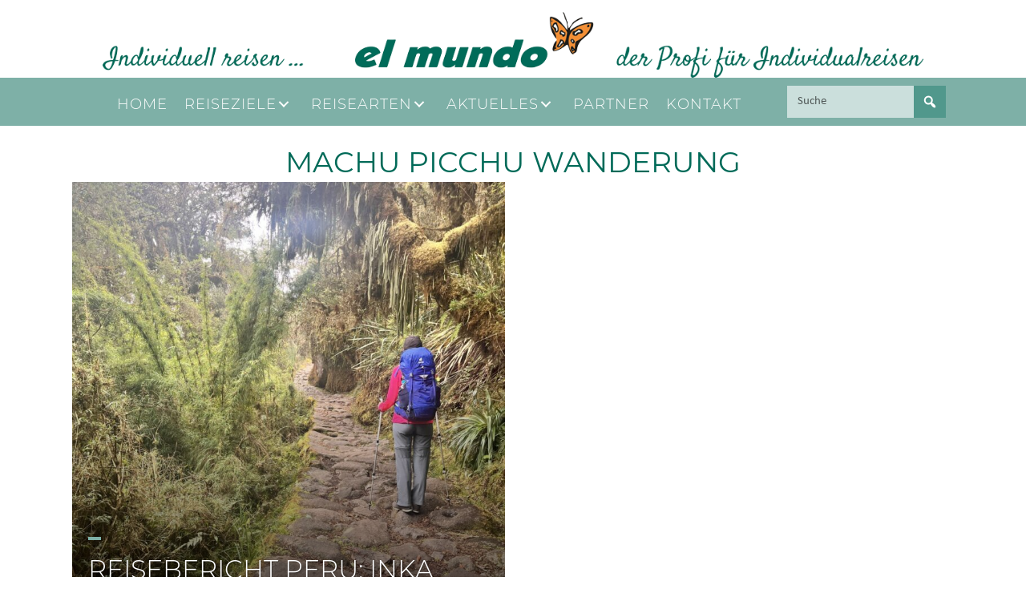

--- FILE ---
content_type: text/html; charset=UTF-8
request_url: https://www.elmundo.at/tag/machu-picchu-wanderung/
body_size: 22014
content:
<!DOCTYPE html>
<html lang="de">
<head>
<meta charset="UTF-8" />
<meta name='viewport' content='width=device-width, initial-scale=1.0' />
<meta http-equiv='X-UA-Compatible' content='IE=edge' />
<link rel="profile" href="https://gmpg.org/xfn/11" />
				
			<meta name='robots' content='index, follow, max-image-preview:large, max-snippet:-1, max-video-preview:-1' />

	<!-- This site is optimized with the Yoast SEO plugin v26.6 - https://yoast.com/wordpress/plugins/seo/ -->
	<title>Machu Picchu Wanderung Archive | el mundo</title>
	<link rel="canonical" href="https://www.elmundo.at/tag/machu-picchu-wanderung/" />
	<meta property="og:locale" content="de_DE" />
	<meta property="og:type" content="article" />
	<meta property="og:title" content="Machu Picchu Wanderung Archive | el mundo" />
	<meta property="og:url" content="https://www.elmundo.at/tag/machu-picchu-wanderung/" />
	<meta property="og:site_name" content="el mundo" />
	<meta name="twitter:card" content="summary_large_image" />
	<script type="application/ld+json" class="yoast-schema-graph">{"@context":"https://schema.org","@graph":[{"@type":"CollectionPage","@id":"https://www.elmundo.at/tag/machu-picchu-wanderung/","url":"https://www.elmundo.at/tag/machu-picchu-wanderung/","name":"Machu Picchu Wanderung Archive | el mundo","isPartOf":{"@id":"https://www.elmundo.at/#website"},"primaryImageOfPage":{"@id":"https://www.elmundo.at/tag/machu-picchu-wanderung/#primaryimage"},"image":{"@id":"https://www.elmundo.at/tag/machu-picchu-wanderung/#primaryimage"},"thumbnailUrl":"https://www.elmundo.at/wp-content/uploads/2023/10/IMG_7540.jpeg","breadcrumb":{"@id":"https://www.elmundo.at/tag/machu-picchu-wanderung/#breadcrumb"},"inLanguage":"de"},{"@type":"ImageObject","inLanguage":"de","@id":"https://www.elmundo.at/tag/machu-picchu-wanderung/#primaryimage","url":"https://www.elmundo.at/wp-content/uploads/2023/10/IMG_7540.jpeg","contentUrl":"https://www.elmundo.at/wp-content/uploads/2023/10/IMG_7540.jpeg","width":1875,"height":2500},{"@type":"BreadcrumbList","@id":"https://www.elmundo.at/tag/machu-picchu-wanderung/#breadcrumb","itemListElement":[{"@type":"ListItem","position":1,"name":"Startseite","item":"https://www.elmundo.at/"},{"@type":"ListItem","position":2,"name":"Machu Picchu Wanderung"}]},{"@type":"WebSite","@id":"https://www.elmundo.at/#website","url":"https://www.elmundo.at/","name":"el mundo","description":"individuell reisen","publisher":{"@id":"https://www.elmundo.at/#organization"},"potentialAction":[{"@type":"SearchAction","target":{"@type":"EntryPoint","urlTemplate":"https://www.elmundo.at/?s={search_term_string}"},"query-input":{"@type":"PropertyValueSpecification","valueRequired":true,"valueName":"search_term_string"}}],"inLanguage":"de"},{"@type":"Organization","@id":"https://www.elmundo.at/#organization","name":"el mundo Reisebüro GmbH","url":"https://www.elmundo.at/","logo":{"@type":"ImageObject","inLanguage":"de","@id":"https://www.elmundo.at/#/schema/logo/image/","url":"https://www.elmundo.at/wp-content/uploads/2018/12/el-mundo-logo-kompakt.png","contentUrl":"https://www.elmundo.at/wp-content/uploads/2018/12/el-mundo-logo-kompakt.png","width":371,"height":149,"caption":"el mundo Reisebüro GmbH"},"image":{"@id":"https://www.elmundo.at/#/schema/logo/image/"},"sameAs":["https://www.facebook.com/pg/Reisebuero.el.mundo.GmbH/"]}]}</script>
	<!-- / Yoast SEO plugin. -->


<link rel='dns-prefetch' href='//www.google.com' />
<link rel="alternate" type="application/rss+xml" title="el mundo &raquo; Feed" href="https://www.elmundo.at/feed/" />
<link rel="alternate" type="application/rss+xml" title="el mundo &raquo; Schlagwort-Feed zu Machu Picchu Wanderung" href="https://www.elmundo.at/tag/machu-picchu-wanderung/feed/" />
<link rel="preload" href="https://www.elmundo.at/wp-content/plugins/bb-plugin/fonts/fontawesome/5.15.4/webfonts/fa-solid-900.woff2" as="font" type="font/woff2" crossorigin="anonymous">
<link rel="preload" href="https://www.elmundo.at/wp-content/plugins/bb-plugin/fonts/fontawesome/5.15.4/webfonts/fa-regular-400.woff2" as="font" type="font/woff2" crossorigin="anonymous">
<style id='wp-img-auto-sizes-contain-inline-css'>
img:is([sizes=auto i],[sizes^="auto," i]){contain-intrinsic-size:3000px 1500px}
/*# sourceURL=wp-img-auto-sizes-contain-inline-css */
</style>
<style id='cf-frontend-style-inline-css'>
@font-face {
	font-family: 'Montserrat';
	font-weight: 400;
	src: url('https://www.elmundo.at/wp-content/uploads/2023/09/Montserrat-Regular.ttf') format('truetype');
}
@font-face {
	font-family: 'Montserrat';
	font-weight: 300;
	src: url('https://www.elmundo.at/wp-content/uploads/2023/09/Montserrat-Light.ttf') format('truetype');
}
@font-face {
	font-family: 'Montserrat';
	font-weight: 500;
	src: url('https://www.elmundo.at/wp-content/uploads/2023/09/Montserrat-Medium.ttf') format('truetype');
}
@font-face {
	font-family: 'Calibri';
	font-weight: 400;
	src: url('https://www.elmundo.at/wp-content/uploads/2023/09/Calibri.ttf') format('truetype');
}
/*# sourceURL=cf-frontend-style-inline-css */
</style>
<style id='wp-emoji-styles-inline-css'>

	img.wp-smiley, img.emoji {
		display: inline !important;
		border: none !important;
		box-shadow: none !important;
		height: 1em !important;
		width: 1em !important;
		margin: 0 0.07em !important;
		vertical-align: -0.1em !important;
		background: none !important;
		padding: 0 !important;
	}
/*# sourceURL=wp-emoji-styles-inline-css */
</style>
<link rel='stylesheet' id='wp-block-library-css' href='https://www.elmundo.at/wp-includes/css/dist/block-library/style.min.css?ver=6.9' media='all' />
<link data-minify="1" rel='stylesheet' id='wc-blocks-style-css' href='https://www.elmundo.at/wp-content/cache/min/1/wp-content/plugins/woocommerce/assets/client/blocks/wc-blocks.css?ver=1768075627' media='all' />
<style id='global-styles-inline-css'>
:root{--wp--preset--aspect-ratio--square: 1;--wp--preset--aspect-ratio--4-3: 4/3;--wp--preset--aspect-ratio--3-4: 3/4;--wp--preset--aspect-ratio--3-2: 3/2;--wp--preset--aspect-ratio--2-3: 2/3;--wp--preset--aspect-ratio--16-9: 16/9;--wp--preset--aspect-ratio--9-16: 9/16;--wp--preset--color--black: #000000;--wp--preset--color--cyan-bluish-gray: #abb8c3;--wp--preset--color--white: #ffffff;--wp--preset--color--pale-pink: #f78da7;--wp--preset--color--vivid-red: #cf2e2e;--wp--preset--color--luminous-vivid-orange: #ff6900;--wp--preset--color--luminous-vivid-amber: #fcb900;--wp--preset--color--light-green-cyan: #7bdcb5;--wp--preset--color--vivid-green-cyan: #00d084;--wp--preset--color--pale-cyan-blue: #8ed1fc;--wp--preset--color--vivid-cyan-blue: #0693e3;--wp--preset--color--vivid-purple: #9b51e0;--wp--preset--color--fl-heading-text: #006a58;--wp--preset--color--fl-body-bg: #ffffff;--wp--preset--color--fl-body-text: #000000;--wp--preset--color--fl-accent: #006a58;--wp--preset--color--fl-accent-hover: #f5944f;--wp--preset--color--fl-topbar-bg: #7eb0a7;--wp--preset--color--fl-topbar-text: #ffffff;--wp--preset--color--fl-topbar-link: #ffffff;--wp--preset--color--fl-topbar-hover: #f5944f;--wp--preset--color--fl-header-bg: #ffffff;--wp--preset--color--fl-header-text: #006a58;--wp--preset--color--fl-header-link: #006a58;--wp--preset--color--fl-header-hover: #ffffff;--wp--preset--color--fl-nav-bg: #ffffff;--wp--preset--color--fl-nav-link: #ffffff;--wp--preset--color--fl-nav-hover: #ffffff;--wp--preset--color--fl-content-bg: #ffffff;--wp--preset--color--fl-footer-widgets-bg: #ffffff;--wp--preset--color--fl-footer-widgets-text: #808080;--wp--preset--color--fl-footer-widgets-link: #428bca;--wp--preset--color--fl-footer-widgets-hover: #428bca;--wp--preset--color--fl-footer-bg: #ffffff;--wp--preset--color--fl-footer-text: #808080;--wp--preset--color--fl-footer-link: #428bca;--wp--preset--color--fl-footer-hover: #428bca;--wp--preset--gradient--vivid-cyan-blue-to-vivid-purple: linear-gradient(135deg,rgb(6,147,227) 0%,rgb(155,81,224) 100%);--wp--preset--gradient--light-green-cyan-to-vivid-green-cyan: linear-gradient(135deg,rgb(122,220,180) 0%,rgb(0,208,130) 100%);--wp--preset--gradient--luminous-vivid-amber-to-luminous-vivid-orange: linear-gradient(135deg,rgb(252,185,0) 0%,rgb(255,105,0) 100%);--wp--preset--gradient--luminous-vivid-orange-to-vivid-red: linear-gradient(135deg,rgb(255,105,0) 0%,rgb(207,46,46) 100%);--wp--preset--gradient--very-light-gray-to-cyan-bluish-gray: linear-gradient(135deg,rgb(238,238,238) 0%,rgb(169,184,195) 100%);--wp--preset--gradient--cool-to-warm-spectrum: linear-gradient(135deg,rgb(74,234,220) 0%,rgb(151,120,209) 20%,rgb(207,42,186) 40%,rgb(238,44,130) 60%,rgb(251,105,98) 80%,rgb(254,248,76) 100%);--wp--preset--gradient--blush-light-purple: linear-gradient(135deg,rgb(255,206,236) 0%,rgb(152,150,240) 100%);--wp--preset--gradient--blush-bordeaux: linear-gradient(135deg,rgb(254,205,165) 0%,rgb(254,45,45) 50%,rgb(107,0,62) 100%);--wp--preset--gradient--luminous-dusk: linear-gradient(135deg,rgb(255,203,112) 0%,rgb(199,81,192) 50%,rgb(65,88,208) 100%);--wp--preset--gradient--pale-ocean: linear-gradient(135deg,rgb(255,245,203) 0%,rgb(182,227,212) 50%,rgb(51,167,181) 100%);--wp--preset--gradient--electric-grass: linear-gradient(135deg,rgb(202,248,128) 0%,rgb(113,206,126) 100%);--wp--preset--gradient--midnight: linear-gradient(135deg,rgb(2,3,129) 0%,rgb(40,116,252) 100%);--wp--preset--font-size--small: 13px;--wp--preset--font-size--medium: 20px;--wp--preset--font-size--large: 36px;--wp--preset--font-size--x-large: 42px;--wp--preset--spacing--20: 0.44rem;--wp--preset--spacing--30: 0.67rem;--wp--preset--spacing--40: 1rem;--wp--preset--spacing--50: 1.5rem;--wp--preset--spacing--60: 2.25rem;--wp--preset--spacing--70: 3.38rem;--wp--preset--spacing--80: 5.06rem;--wp--preset--shadow--natural: 6px 6px 9px rgba(0, 0, 0, 0.2);--wp--preset--shadow--deep: 12px 12px 50px rgba(0, 0, 0, 0.4);--wp--preset--shadow--sharp: 6px 6px 0px rgba(0, 0, 0, 0.2);--wp--preset--shadow--outlined: 6px 6px 0px -3px rgb(255, 255, 255), 6px 6px rgb(0, 0, 0);--wp--preset--shadow--crisp: 6px 6px 0px rgb(0, 0, 0);}:where(.is-layout-flex){gap: 0.5em;}:where(.is-layout-grid){gap: 0.5em;}body .is-layout-flex{display: flex;}.is-layout-flex{flex-wrap: wrap;align-items: center;}.is-layout-flex > :is(*, div){margin: 0;}body .is-layout-grid{display: grid;}.is-layout-grid > :is(*, div){margin: 0;}:where(.wp-block-columns.is-layout-flex){gap: 2em;}:where(.wp-block-columns.is-layout-grid){gap: 2em;}:where(.wp-block-post-template.is-layout-flex){gap: 1.25em;}:where(.wp-block-post-template.is-layout-grid){gap: 1.25em;}.has-black-color{color: var(--wp--preset--color--black) !important;}.has-cyan-bluish-gray-color{color: var(--wp--preset--color--cyan-bluish-gray) !important;}.has-white-color{color: var(--wp--preset--color--white) !important;}.has-pale-pink-color{color: var(--wp--preset--color--pale-pink) !important;}.has-vivid-red-color{color: var(--wp--preset--color--vivid-red) !important;}.has-luminous-vivid-orange-color{color: var(--wp--preset--color--luminous-vivid-orange) !important;}.has-luminous-vivid-amber-color{color: var(--wp--preset--color--luminous-vivid-amber) !important;}.has-light-green-cyan-color{color: var(--wp--preset--color--light-green-cyan) !important;}.has-vivid-green-cyan-color{color: var(--wp--preset--color--vivid-green-cyan) !important;}.has-pale-cyan-blue-color{color: var(--wp--preset--color--pale-cyan-blue) !important;}.has-vivid-cyan-blue-color{color: var(--wp--preset--color--vivid-cyan-blue) !important;}.has-vivid-purple-color{color: var(--wp--preset--color--vivid-purple) !important;}.has-black-background-color{background-color: var(--wp--preset--color--black) !important;}.has-cyan-bluish-gray-background-color{background-color: var(--wp--preset--color--cyan-bluish-gray) !important;}.has-white-background-color{background-color: var(--wp--preset--color--white) !important;}.has-pale-pink-background-color{background-color: var(--wp--preset--color--pale-pink) !important;}.has-vivid-red-background-color{background-color: var(--wp--preset--color--vivid-red) !important;}.has-luminous-vivid-orange-background-color{background-color: var(--wp--preset--color--luminous-vivid-orange) !important;}.has-luminous-vivid-amber-background-color{background-color: var(--wp--preset--color--luminous-vivid-amber) !important;}.has-light-green-cyan-background-color{background-color: var(--wp--preset--color--light-green-cyan) !important;}.has-vivid-green-cyan-background-color{background-color: var(--wp--preset--color--vivid-green-cyan) !important;}.has-pale-cyan-blue-background-color{background-color: var(--wp--preset--color--pale-cyan-blue) !important;}.has-vivid-cyan-blue-background-color{background-color: var(--wp--preset--color--vivid-cyan-blue) !important;}.has-vivid-purple-background-color{background-color: var(--wp--preset--color--vivid-purple) !important;}.has-black-border-color{border-color: var(--wp--preset--color--black) !important;}.has-cyan-bluish-gray-border-color{border-color: var(--wp--preset--color--cyan-bluish-gray) !important;}.has-white-border-color{border-color: var(--wp--preset--color--white) !important;}.has-pale-pink-border-color{border-color: var(--wp--preset--color--pale-pink) !important;}.has-vivid-red-border-color{border-color: var(--wp--preset--color--vivid-red) !important;}.has-luminous-vivid-orange-border-color{border-color: var(--wp--preset--color--luminous-vivid-orange) !important;}.has-luminous-vivid-amber-border-color{border-color: var(--wp--preset--color--luminous-vivid-amber) !important;}.has-light-green-cyan-border-color{border-color: var(--wp--preset--color--light-green-cyan) !important;}.has-vivid-green-cyan-border-color{border-color: var(--wp--preset--color--vivid-green-cyan) !important;}.has-pale-cyan-blue-border-color{border-color: var(--wp--preset--color--pale-cyan-blue) !important;}.has-vivid-cyan-blue-border-color{border-color: var(--wp--preset--color--vivid-cyan-blue) !important;}.has-vivid-purple-border-color{border-color: var(--wp--preset--color--vivid-purple) !important;}.has-vivid-cyan-blue-to-vivid-purple-gradient-background{background: var(--wp--preset--gradient--vivid-cyan-blue-to-vivid-purple) !important;}.has-light-green-cyan-to-vivid-green-cyan-gradient-background{background: var(--wp--preset--gradient--light-green-cyan-to-vivid-green-cyan) !important;}.has-luminous-vivid-amber-to-luminous-vivid-orange-gradient-background{background: var(--wp--preset--gradient--luminous-vivid-amber-to-luminous-vivid-orange) !important;}.has-luminous-vivid-orange-to-vivid-red-gradient-background{background: var(--wp--preset--gradient--luminous-vivid-orange-to-vivid-red) !important;}.has-very-light-gray-to-cyan-bluish-gray-gradient-background{background: var(--wp--preset--gradient--very-light-gray-to-cyan-bluish-gray) !important;}.has-cool-to-warm-spectrum-gradient-background{background: var(--wp--preset--gradient--cool-to-warm-spectrum) !important;}.has-blush-light-purple-gradient-background{background: var(--wp--preset--gradient--blush-light-purple) !important;}.has-blush-bordeaux-gradient-background{background: var(--wp--preset--gradient--blush-bordeaux) !important;}.has-luminous-dusk-gradient-background{background: var(--wp--preset--gradient--luminous-dusk) !important;}.has-pale-ocean-gradient-background{background: var(--wp--preset--gradient--pale-ocean) !important;}.has-electric-grass-gradient-background{background: var(--wp--preset--gradient--electric-grass) !important;}.has-midnight-gradient-background{background: var(--wp--preset--gradient--midnight) !important;}.has-small-font-size{font-size: var(--wp--preset--font-size--small) !important;}.has-medium-font-size{font-size: var(--wp--preset--font-size--medium) !important;}.has-large-font-size{font-size: var(--wp--preset--font-size--large) !important;}.has-x-large-font-size{font-size: var(--wp--preset--font-size--x-large) !important;}
/*# sourceURL=global-styles-inline-css */
</style>

<style id='classic-theme-styles-inline-css'>
/*! This file is auto-generated */
.wp-block-button__link{color:#fff;background-color:#32373c;border-radius:9999px;box-shadow:none;text-decoration:none;padding:calc(.667em + 2px) calc(1.333em + 2px);font-size:1.125em}.wp-block-file__button{background:#32373c;color:#fff;text-decoration:none}
/*# sourceURL=/wp-includes/css/classic-themes.min.css */
</style>
<link data-minify="1" rel='stylesheet' id='woocommerce-layout-css' href='https://www.elmundo.at/wp-content/cache/min/1/wp-content/plugins/woocommerce/assets/css/woocommerce-layout.css?ver=1768075627' media='all' />
<link data-minify="1" rel='stylesheet' id='woocommerce-smallscreen-css' href='https://www.elmundo.at/wp-content/cache/min/1/wp-content/plugins/woocommerce/assets/css/woocommerce-smallscreen.css?ver=1768075627' media='only screen and (max-width: 767px)' />
<link data-minify="1" rel='stylesheet' id='woocommerce-general-css' href='https://www.elmundo.at/wp-content/cache/min/1/wp-content/plugins/woocommerce/assets/css/woocommerce.css?ver=1768075627' media='all' />
<style id='woocommerce-inline-inline-css'>
.woocommerce form .form-row .required { visibility: visible; }
/*# sourceURL=woocommerce-inline-inline-css */
</style>
<link data-minify="1" rel='stylesheet' id='woopack-modal-box-css' href='https://www.elmundo.at/wp-content/cache/min/1/wp-content/plugins/woopack/assets/css/modal.css?ver=1768075627' media='all' />
<link data-minify="1" rel='stylesheet' id='font-awesome-5-css' href='https://www.elmundo.at/wp-content/cache/min/1/wp-content/plugins/bb-plugin/fonts/fontawesome/5.15.4/css/all.min.css?ver=1768075627' media='all' />
<link data-minify="1" rel='stylesheet' id='dashicons-css' href='https://www.elmundo.at/wp-content/cache/min/1/wp-includes/css/dashicons.min.css?ver=1768075627' media='all' />
<style id='dashicons-inline-css'>
[data-font="Dashicons"]:before {font-family: 'Dashicons' !important;content: attr(data-icon) !important;speak: none !important;font-weight: normal !important;font-variant: normal !important;text-transform: none !important;line-height: 1 !important;font-style: normal !important;-webkit-font-smoothing: antialiased !important;-moz-osx-font-smoothing: grayscale !important;}
/*# sourceURL=dashicons-inline-css */
</style>
<link rel='stylesheet' id='font-awesome-css' href='https://www.elmundo.at/wp-content/plugins/bb-plugin/fonts/fontawesome/5.15.4/css/v4-shims.min.css?ver=2.9.4.1' media='all' />
<style id='font-awesome-inline-css'>
[data-font="FontAwesome"]:before {font-family: 'FontAwesome' !important;content: attr(data-icon) !important;speak: none !important;font-weight: normal !important;font-variant: normal !important;text-transform: none !important;line-height: 1 !important;font-style: normal !important;-webkit-font-smoothing: antialiased !important;-moz-osx-font-smoothing: grayscale !important;}
/*# sourceURL=font-awesome-inline-css */
</style>
<link data-minify="1" rel='stylesheet' id='fl-builder-layout-bundle-8968f3c7adc2eb6cb54a2fc3f07703b7-css' href='https://www.elmundo.at/wp-content/cache/min/1/wp-content/uploads/bb-plugin/cache/8968f3c7adc2eb6cb54a2fc3f07703b7-layout-bundle.css?ver=1768076312' media='all' />
<link data-minify="1" rel='stylesheet' id='jquery-selectBox-css' href='https://www.elmundo.at/wp-content/cache/min/1/wp-content/plugins/yith-woocommerce-wishlist/assets/css/jquery.selectBox.css?ver=1768075627' media='all' />
<link data-minify="1" rel='stylesheet' id='woocommerce_prettyPhoto_css-css' href='https://www.elmundo.at/wp-content/cache/min/1/wp-content/plugins/woocommerce/assets/css/prettyPhoto.css?ver=1768075627' media='all' />
<link data-minify="1" rel='stylesheet' id='yith-wcwl-main-css' href='https://www.elmundo.at/wp-content/cache/min/1/wp-content/plugins/yith-woocommerce-wishlist/assets/css/style.css?ver=1768075627' media='all' />
<style id='yith-wcwl-main-inline-css'>
 :root { --rounded-corners-radius: 16px; --color-add-to-cart-background: #333333; --color-add-to-cart-text: #FFFFFF; --color-add-to-cart-border: #333333; --color-add-to-cart-background-hover: #4F4F4F; --color-add-to-cart-text-hover: #FFFFFF; --color-add-to-cart-border-hover: #4F4F4F; --add-to-cart-rounded-corners-radius: 16px; --color-button-style-1-background: #333333; --color-button-style-1-text: #FFFFFF; --color-button-style-1-border: #333333; --color-button-style-1-background-hover: #4F4F4F; --color-button-style-1-text-hover: #FFFFFF; --color-button-style-1-border-hover: #4F4F4F; --color-button-style-2-background: #333333; --color-button-style-2-text: #FFFFFF; --color-button-style-2-border: #333333; --color-button-style-2-background-hover: #4F4F4F; --color-button-style-2-text-hover: #FFFFFF; --color-button-style-2-border-hover: #4F4F4F; --color-wishlist-table-background: #FFFFFF; --color-wishlist-table-text: #6d6c6c; --color-wishlist-table-border: #FFFFFF; --color-headers-background: #F4F4F4; --color-share-button-color: #FFFFFF; --color-share-button-color-hover: #FFFFFF; --color-fb-button-background: #39599E; --color-fb-button-background-hover: #595A5A; --color-tw-button-background: #45AFE2; --color-tw-button-background-hover: #595A5A; --color-pr-button-background: #AB2E31; --color-pr-button-background-hover: #595A5A; --color-em-button-background: #7eb0a7; --color-em-button-background-hover: #595A5A; --color-wa-button-background: #00A901; --color-wa-button-background-hover: #595A5A; --feedback-duration: 3s } 
 :root { --rounded-corners-radius: 16px; --color-add-to-cart-background: #333333; --color-add-to-cart-text: #FFFFFF; --color-add-to-cart-border: #333333; --color-add-to-cart-background-hover: #4F4F4F; --color-add-to-cart-text-hover: #FFFFFF; --color-add-to-cart-border-hover: #4F4F4F; --add-to-cart-rounded-corners-radius: 16px; --color-button-style-1-background: #333333; --color-button-style-1-text: #FFFFFF; --color-button-style-1-border: #333333; --color-button-style-1-background-hover: #4F4F4F; --color-button-style-1-text-hover: #FFFFFF; --color-button-style-1-border-hover: #4F4F4F; --color-button-style-2-background: #333333; --color-button-style-2-text: #FFFFFF; --color-button-style-2-border: #333333; --color-button-style-2-background-hover: #4F4F4F; --color-button-style-2-text-hover: #FFFFFF; --color-button-style-2-border-hover: #4F4F4F; --color-wishlist-table-background: #FFFFFF; --color-wishlist-table-text: #6d6c6c; --color-wishlist-table-border: #FFFFFF; --color-headers-background: #F4F4F4; --color-share-button-color: #FFFFFF; --color-share-button-color-hover: #FFFFFF; --color-fb-button-background: #39599E; --color-fb-button-background-hover: #595A5A; --color-tw-button-background: #45AFE2; --color-tw-button-background-hover: #595A5A; --color-pr-button-background: #AB2E31; --color-pr-button-background-hover: #595A5A; --color-em-button-background: #7eb0a7; --color-em-button-background-hover: #595A5A; --color-wa-button-background: #00A901; --color-wa-button-background-hover: #595A5A; --feedback-duration: 3s } 
/*# sourceURL=yith-wcwl-main-inline-css */
</style>
<link data-minify="1" rel='stylesheet' id='borlabs-cookie-css' href='https://www.elmundo.at/wp-content/cache/min/1/wp-content/cache/borlabs-cookie/borlabs-cookie_1_de.css?ver=1768075627' media='all' />
<link rel='stylesheet' id='jquery-magnificpopup-css' href='https://www.elmundo.at/wp-content/plugins/bb-plugin/css/jquery.magnificpopup.min.css?ver=2.9.4.1' media='all' />
<link data-minify="1" rel='stylesheet' id='bootstrap-css' href='https://www.elmundo.at/wp-content/cache/min/1/wp-content/themes/bb-theme/css/bootstrap.min.css?ver=1768075627' media='all' />
<link data-minify="1" rel='stylesheet' id='fl-automator-skin-css' href='https://www.elmundo.at/wp-content/cache/min/1/wp-content/uploads/bb-theme/skin-69451a9a1f7c6.css?ver=1768075627' media='all' />
<link rel='stylesheet' id='fl-child-theme-css' href='https://www.elmundo.at/wp-content/themes/bb-theme-child/style.css?ver=6.9' media='all' />
<link rel='stylesheet' id='pp-animate-css' href='https://www.elmundo.at/wp-content/plugins/bbpowerpack/assets/css/animate.min.css?ver=3.5.1' media='all' />



<script id="wc-add-to-cart-js-extra">
var wc_add_to_cart_params = {"ajax_url":"/wp-admin/admin-ajax.php","wc_ajax_url":"/?wc-ajax=%%endpoint%%","i18n_view_cart":"Warenkorb anzeigen","cart_url":"https://www.elmundo.at/warenkorb/","is_cart":"","cart_redirect_after_add":"no"};
//# sourceURL=wc-add-to-cart-js-extra
</script>


<script id="woocommerce-js-extra">
var woocommerce_params = {"ajax_url":"/wp-admin/admin-ajax.php","wc_ajax_url":"/?wc-ajax=%%endpoint%%","i18n_password_show":"Passwort anzeigen","i18n_password_hide":"Passwort ausblenden"};
//# sourceURL=woocommerce-js-extra
</script>

<script id="borlabs-cookie-prioritize-js-extra">
var borlabsCookiePrioritized = {"domain":"www.elmundo.at","path":"/","version":"1","bots":"1","optInJS":{"statistics":{"google-analytics":"[base64]/[base64]"}}};
//# sourceURL=borlabs-cookie-prioritize-js-extra
</script>
<script src="https://www.elmundo.at/wp-content/plugins/borlabs-cookie/assets/javascript/borlabs-cookie-prioritize.min.js?ver=2.3.5" id="borlabs-cookie-prioritize-js"></script>
<link rel="https://api.w.org/" href="https://www.elmundo.at/wp-json/" /><link rel="alternate" title="JSON" type="application/json" href="https://www.elmundo.at/wp-json/wp/v2/tags/118" /><link rel="EditURI" type="application/rsd+xml" title="RSD" href="https://www.elmundo.at/xmlrpc.php?rsd" />
<meta name="generator" content="WordPress 6.9" />
<meta name="generator" content="WooCommerce 10.4.3" />
		<script>
			var bb_powerpack = {
				version: '2.40.10',
				getAjaxUrl: function() { return atob( 'aHR0cHM6Ly93d3cuZWxtdW5kby5hdC93cC1hZG1pbi9hZG1pbi1hamF4LnBocA==' ); },
				callback: function() {},
				mapMarkerData: {},
				post_id: '3036',
				search_term: '',
				current_page: 'https://www.elmundo.at/tag/machu-picchu-wanderung/',
				conditionals: {
					is_front_page: false,
					is_home: false,
					is_archive: true,
					current_post_type: '',
					is_tax: false,
										current_tax: 'post_tag',
					current_term: 'machu-picchu-wanderung',
										is_author: false,
					current_author: false,
					is_search: false,
									}
			};
		</script>
				<script type="text/javascript">
			var woopack_config = {"ajaxurl":"https:\/\/www.elmundo.at\/wp-admin\/admin-ajax.php","page":0,"current_page":"https:\/\/www.elmundo.at\/tag\/machu-picchu-wanderung\/","woo_url":"https:\/\/www.elmundo.at\/wp-content\/plugins\/woocommerce\/"};
		</script>
			<noscript><style>.woocommerce-product-gallery{ opacity: 1 !important; }</style></noscript>
	<script>
window.dataLayer = window.dataLayer || [];
if (typeof gtag !== 'function') { function gtag(){dataLayer.push(arguments);} }
if('0' === '1') {
    gtag('consent', 'default', {
       'ad_storage': 'denied',
       'analytics_storage': 'denied'
    });
    gtag("js", new Date());
    gtag("config", "G-9J1SX9J46T", { "anonymize_ip": true });

    (function (w, d, s, i) {
    var f = d.getElementsByTagName(s)[0],
        j = d.createElement(s);
    j.async = true;
    j.src =
        "https://www.googletagmanager.com/gtag/js?id=" + i;
    f.parentNode.insertBefore(j, f);
    })(window, document, "script", "G-9J1SX9J46T");
}
</script><noscript><style>.lazyload[data-src]{display:none !important;}</style></noscript><style>.lazyload{background-image:none !important;}.lazyload:before{background-image:none !important;}</style><link rel="icon" href="https://www.elmundo.at/wp-content/uploads/2018/12/cropped-favicon-32x32.png" sizes="32x32" />
<link rel="icon" href="https://www.elmundo.at/wp-content/uploads/2018/12/cropped-favicon-192x192.png" sizes="192x192" />
<link rel="apple-touch-icon" href="https://www.elmundo.at/wp-content/uploads/2018/12/cropped-favicon-180x180.png" />
<meta name="msapplication-TileImage" content="https://www.elmundo.at/wp-content/uploads/2018/12/cropped-favicon-270x270.png" />
		<style id="wp-custom-css">
			
/*schatten unter Text von "Ausblick" boxen**/
.pp-info-banner-content .banner-description {

    text-shadow: 2px 2px 3px black;
}
/*Emali versand Nachrichtt**/

.fl-builder-content .pp-success-msg {
    color: #f5944f;
	font-family: "Calibri", Arial, sans-serif !important;
		font-size: 16px;
}


/*chaptcha ausblenden**/
.grecaptcha-badge { 
  visibility: hidden;
}


/* Stackabel Block Produkte auf Partner Seiten anpassen**/
.wc-block-grid__product-title { 
	font-family: "Montserrat",sans-serif;
	font-weight: 600;
	text-transform: uppercase;
}

/* statt Arial Calibri**/
body {
font-family: "Calibri", Arial, sans-serif !important;
}

/* Reise Seite Titel fett**/

h1.product_title {
  color: #006a58;
	font-family: "Montserrat",sans-serif;
	font-weight: 600;
	text-transform: uppercase;
}

/*Tabelle schöne formatioering bei Reiseseite**/

th, td {
  border-bottom: 1px solid #7eb0a7!important;
border-top: 1px solid #7eb0a7 !important;
	border-left: 0px !important;
	border-right: 0px !important;
  padding: 4px;
}


/*Hand "pointer" für alle klickaren Objekte un underline**/
a {
  cursor:pointer;
}

img {
  cursor:pointer;
}

a:hover {
  text-decoration: underline !important;
}

.woocommerce .products .product.outofstock .woopack-product-image .woopack-out-of-stock {
  cursor:pointer;
}

form.customize-unpreviewable, form.customize-unpreviewable input, form.customize-unpreviewable select, form.customize-unpreviewable button, a.customize-unpreviewable, area.customize-unpreviewable {
    cursor: pointer !important; 
}


/* Kontaktzeile top Header schmäler**/
.fl-node-5c069371bea31 .pp-er .pp-er-wrap {
    padding-top: 3px;
    padding-bottom: 20px;
}


/* ++++++++ WOOCOMMERCE ++++++ **/
/* Woocomer Artieklnummer deaktivieren**/
.sku_wrapper {
    display: none;
}

/* Preis in Monteserat**/

#preis{
	color: #006a58;
	font-family: "Montserrat",sans-serif;
	font-weight: 300;
	text-transform: uppercase;
}

/* Woocomerce - bei Warenkorb button keine Stückzahl**/

.quantity  {
    display: none;
}

/* Woocomerce Product Grid - Filter als Buttons **/
.woopack-product-filters .woopack-product-filter {
background:#7eb0a7;
	color: #ffffff;
	padding-top: 6px!important;
    padding-bottom: 6px!important;
    padding-left: 15px!important;
    padding-right: 15px!important;
    margin-right: 15px!important;
    margin-bottom: 20px !important;
}
.woopack-product-filters .woopack-product-filter.woopack-filter-active {
	background:#f5944f;
	color: #ffffff;
}

/* Woocomerce - Quickvie - kein Preis und div**/
.woopack-modal-content .woocommerce div.product .price .amount {
	display:none;
}

.woopack-modal-content .woocommerce .product_meta a {
		display:none;
}
.woopack-modal-content .sku_wrapper {
		display:none;
}
.woopack-modal-content .posted_in {
		display:none;
}
.woopack-modal-content .tagged_as{
		display:none;
}

.woopack-modal-content .fl-node-5c0979d0ca931 .woocommerce div.product form.cart button.alt{
		display:none;
}

.woopack-modal-content .product_meta {
		display:none;
}

#printlogo {
		display:none;
}




/*----------CSS FÜR Grosse MONITORE --------- **/

/* Grosse Monitore - ander Breite **/
@media screen and (min-width: 1900px) {
.fl-row-fixed-width {
    max-width: 1400px;
}
	}




	
/* --------------- CSS FÜR MOBIL -------------------- **/
@media (max-width: 991px){

	/* Resisetziel übersicht auf handy nicht 2 sondern 2 spalten**/
	
	.fl-node-5cc2be191d476 .pp-post-col-25 .pp-post-tile-small {
    width: calc(50% - 10px);
}

.fl-node-5e15baa523a75 .pp-post-col-25 .pp-post-tile-small{
    width: calc(50% - 10px);
}
	
	.fl-node-5da8acc758187 .pp-post-tile-group .pp-post-tile-post{
    width: calc(50% - 10px);
}
	
	.fl-node-5da8ac5a2ef45 .pp-post-tile-group .pp-post-tile-post{
    width: calc(50% - 10px);
}
	.fl-node-5d5ad0ff014b7 .pp-post-tile-group .pp-post-tile-post{
    width: calc(50% - 10px);
}
	}

/*-------------- PRINT * PRINT * CSS für den Ausdruck der Seite -----------------**/


@media print {

/*layout zweispaltig**/

	body { 
	margin-top:-200px;
 }	
	
#angebot {
display: block;	
	}	
	
#reiseinfos {
	display: block;	
	margin-top: 30px;	
	width: 1000px;
margin-bottom: -20px;

	}
	
	#reisehlmo { 
	display: block;	
	width: 500px; 
margin-left: -60px;

}
	#reiseex{ 
	display: block;	
	width: 500px; 
margin-left: -60px;
}
	
#reiseimg { 
	display: block;	
	width: 550px;
	margin-left: -60px;
}
	#preis { 
	width: 480px; 
}
	
	#abtxt { 
	width: 480px; 
}

/*seiten umbrüche in hl vermeiden**/
	h1, h2, h3, h4, h5 {
  page-break-after: avoid;
}
	
/* Elemente reiehnfolge
	
#printlogo {
display: block;	
	}
	**/
p { 
font-size: 14px;
	line-height: 1.3;
	    margin: 0;
	}

em { 
	font-size: 14px;
	line-height: 1.3;
	margin: 0;
	}
	
li { 
	font-size: 14px;
	margin: 0;
	}
	
h3 { 
	font-size: 20px;
	margin-top: 10px;
	margin-bottom: 0px;
	}
	 
h4 { 
	font-size: 18px;
	margin-top: 10px;
	margin-bottom: 0px;
	}

/* Default left, right, top, bottom margin is 1cm */
@page { margin: 1cm } 

/* First page, 10 cm margin on top */
@page :first {
  margin-top: 1cm;
  margin-bottom: 1.5cm;
}


	
	/*kein NAVi, footer und keine suchmaske aktiv**/
#headlogo {
display: none;
}

#headnav {
display: none;
}

.flex-control-thumbs {
display: none;
}
	
#merkicon {
display: none;
}

#merktxt {
display: none;
}
	
#kategorien {
display: none;
}
	
#kontakt {
display: none;
}
	
#footernav {
display: none;
}

 /* Abschluss Info kontakt und mail**/
	
body:after {
column-count: 1;
display: block;
content: "Vielen Dank für Ihr Interesse an unserem Individualreise Angebot. Wir freuen uns über Ihre Kontaktaufnahme per E-Mail graz@elmundo.at oder telefonisch unter +43 (0) 316 8106 98";
margin-bottom: 10px;
border: 1px solid #7eb0a7;
padding: 3px 5px;
font-style: italic;
margin-left:20px;
margin-top:-10px;
}	
}

		</style>
		<meta name="generator" content="WP Rocket 3.20.2" data-wpr-features="wpr_minify_concatenate_js wpr_minify_css wpr_preload_links wpr_desktop" /></head>
<body class="archive tag tag-machu-picchu-wanderung tag-118 wp-theme-bb-theme wp-child-theme-bb-theme-child theme-bb-theme fl-builder-2-9-4-1 fl-themer-1-5-2-1 fl-theme-1-7-19-1 fl-no-js woocommerce-no-js fl-theme-builder-footer fl-theme-builder-footer-footer fl-theme-builder-header fl-theme-builder-header-header-2019 fl-theme-builder-archive fl-theme-builder-archive-archiv-beitraege fl-framework-bootstrap fl-preset-default fl-full-width fl-search-active fl-submenu-indicator" itemscope="itemscope" itemtype="https://schema.org/WebPage">
<a aria-label="Skip to content" class="fl-screen-reader-text" href="#fl-main-content">Skip to content</a><div data-rocket-location-hash="d434d8484ca3c7ebe008e10ddf366009" class="fl-page">
	<header data-rocket-location-hash="89522767ea4dff5bfb7c2787b7ffa134" class="fl-builder-content fl-builder-content-315 fl-builder-global-templates-locked" data-post-id="315" data-type="header" data-sticky="1" data-sticky-on="" data-sticky-breakpoint="medium" data-shrink="1" data-overlay="0" data-overlay-bg="transparent" data-shrink-image-height="50px" role="banner" itemscope="itemscope" itemtype="http://schema.org/WPHeader"><div data-rocket-location-hash="03cd4cc8d837ffaf592356d99773cbb0" id="headlogo" class="fl-row fl-row-full-width fl-row-bg-color fl-node-5d5b98a86d31f fl-row-default-height fl-row-align-center fl-visible-desktop fl-visible-large" data-node="5d5b98a86d31f">
	<div data-rocket-location-hash="ba990fd0d1530e5f410e251cc1e3e3dc" class="fl-row-content-wrap">
						<div class="fl-row-content fl-row-full-width fl-node-content">
		
<div class="fl-col-group fl-node-5d5b98a86d317" data-node="5d5b98a86d317">
			<div class="fl-col fl-node-5d5b98a86d31a fl-col-bg-color fl-col-small" data-node="5d5b98a86d31a">
	<div class="fl-col-content fl-node-content"></div>
</div>
			<div class="fl-col fl-node-5d5b98a86d31c fl-col-bg-color" data-node="5d5b98a86d31c">
	<div class="fl-col-content fl-node-content"><div class="fl-module fl-module-photo fl-node-5d5b98a86d31e" data-node="5d5b98a86d31e">
	<div class="fl-module-content fl-node-content">
		<div class="fl-photo fl-photo-align-center" itemscope itemtype="https://schema.org/ImageObject">
	<div class="fl-photo-content fl-photo-img-png">
				<a href="https://www.elmundo.at/" target="_self" itemprop="url">
				<img decoding="async" class="fl-photo-img wp-image-327 size-full" src="https://www.elmundo.at/wp-content/uploads/2019/04/individuell-reisen-el-mundo.png" alt="individuell-reisen-el-mundo" itemprop="image" height="100" width="1252" title="individuell-reisen-el-mundo"  data-no-lazy="1" srcset="https://www.elmundo.at/wp-content/uploads/2019/04/individuell-reisen-el-mundo.png 1252w, https://www.elmundo.at/wp-content/uploads/2019/04/individuell-reisen-el-mundo-450x36.png 450w, https://www.elmundo.at/wp-content/uploads/2019/04/individuell-reisen-el-mundo-768x61.png 768w, https://www.elmundo.at/wp-content/uploads/2019/04/individuell-reisen-el-mundo-1024x82.png 1024w, https://www.elmundo.at/wp-content/uploads/2019/04/individuell-reisen-el-mundo-600x48.png 600w" sizes="(max-width: 1252px) 100vw, 1252px" />
				</a>
					</div>
	</div>
	</div>
</div>
</div>
</div>
			<div class="fl-col fl-node-5d5b98a86d31d fl-col-bg-color fl-col-small" data-node="5d5b98a86d31d">
	<div class="fl-col-content fl-node-content"></div>
</div>
	</div>
		</div>
	</div>
</div>
<div data-rocket-location-hash="c1fcae3120b862131075a1b2a903828e" id="headlogo" class="fl-row fl-row-full-width fl-row-bg-color fl-node-5cc3043915dbd fl-row-default-height fl-row-align-center fl-visible-medium fl-visible-mobile" data-node="5cc3043915dbd">
	<div data-rocket-location-hash="ce9b94ba188742937e84d5e77daefe5b" class="fl-row-content-wrap">
						<div class="fl-row-content fl-row-full-width fl-node-content">
		
<div class="fl-col-group fl-node-5cc3045c6b841" data-node="5cc3045c6b841">
			<div class="fl-col fl-node-5cc3045c6b9b7 fl-col-bg-color fl-col-small" data-node="5cc3045c6b9b7">
	<div class="fl-col-content fl-node-content"></div>
</div>
			<div class="fl-col fl-node-5cc3045c6b9c2 fl-col-bg-color fl-col-has-cols" data-node="5cc3045c6b9c2">
	<div class="fl-col-content fl-node-content">
<div class="fl-col-group fl-node-5d5b93943d7b1 fl-col-group-nested fl-col-group-custom-width" data-node="5d5b93943d7b1">
			<div class="fl-col fl-node-5d5b93943d94d fl-col-bg-color fl-col-small fl-col-small-custom-width" data-node="5d5b93943d94d">
	<div class="fl-col-content fl-node-content"><div class="fl-module fl-module-photo fl-node-5d5b939b6c5a1" data-node="5d5b939b6c5a1">
	<div class="fl-module-content fl-node-content">
		<div class="fl-photo fl-photo-align-right" itemscope itemtype="https://schema.org/ImageObject">
	<div class="fl-photo-content fl-photo-img-png">
				<a href="https://www.elmundo.at/" target="_self" itemprop="url">
				<img decoding="async" class="fl-photo-img wp-image-1708 size-full" src="https://www.elmundo.at/wp-content/uploads/2019/04/individuell-reisen.png" alt="individuell-reisen" itemprop="image" height="100" width="306" title="individuell-reisen"  data-no-lazy="1" />
				</a>
					</div>
	</div>
	</div>
</div>
</div>
</div>
			<div class="fl-col fl-node-5d5b93943d955 fl-col-bg-color fl-col-small fl-col-small-custom-width" data-node="5d5b93943d955">
	<div class="fl-col-content fl-node-content"><div class="fl-module fl-module-photo fl-node-5d5b94166a31f" data-node="5d5b94166a31f">
	<div class="fl-module-content fl-node-content">
		<div class="fl-photo fl-photo-align-center" itemscope itemtype="https://schema.org/ImageObject">
	<div class="fl-photo-content fl-photo-img-png">
				<a href="https://www.elmundo.at/" target="_self" itemprop="url">
				<img decoding="async" class="fl-photo-img wp-image-1707 size-full" src="https://www.elmundo.at/wp-content/uploads/2019/04/el-mundo-reisen-logo.png" alt="el-mundo-reisen-logo" itemprop="image" height="100" width="365" title="el-mundo-reisen-logo"  data-no-lazy="1" />
				</a>
					</div>
	</div>
	</div>
</div>
</div>
</div>
			<div class="fl-col fl-node-5d5b93943d958 fl-col-bg-color fl-col-small fl-visible-desktop fl-visible-large" data-node="5d5b93943d958">
	<div class="fl-col-content fl-node-content"><div class="fl-module fl-module-photo fl-node-5d5b943b607f4" data-node="5d5b943b607f4">
	<div class="fl-module-content fl-node-content">
		<div class="fl-photo fl-photo-align-left" itemscope itemtype="https://schema.org/ImageObject">
	<div class="fl-photo-content fl-photo-img-png">
				<a href="https://www.elmundo.at/" target="_self" itemprop="url">
				<img decoding="async" class="fl-photo-img wp-image-1706 size-full" src="https://www.elmundo.at/wp-content/uploads/2019/04/profi-individualreisen.png" alt="profi-individualreisen" itemprop="image" height="100" width="471" title="profi-individualreisen"  data-no-lazy="1" srcset="https://www.elmundo.at/wp-content/uploads/2019/04/profi-individualreisen.png 471w, https://www.elmundo.at/wp-content/uploads/2019/04/profi-individualreisen-450x96.png 450w" sizes="(max-width: 471px) 100vw, 471px" />
				</a>
					</div>
	</div>
	</div>
</div>
</div>
</div>
	</div>
</div>
</div>
			<div class="fl-col fl-node-5cc3045c6b9c6 fl-col-bg-color fl-col-small" data-node="5cc3045c6b9c6">
	<div class="fl-col-content fl-node-content"></div>
</div>
	</div>
		</div>
	</div>
</div>
<div data-rocket-location-hash="7c0aaee80460c1f9765ef9ca7403f53d" id="headnav" class="fl-row fl-row-full-width fl-row-bg-color fl-node-5cc307e470a42 fl-row-default-height fl-row-align-center" data-node="5cc307e470a42">
	<div class="fl-row-content-wrap">
						<div class="fl-row-content fl-row-full-width fl-node-content">
		
<div class="fl-col-group fl-node-5cc307e473d70 fl-col-group-custom-width" data-node="5cc307e473d70">
			<div class="fl-col fl-node-5cc307e473eeb fl-col-bg-color fl-col-small" data-node="5cc307e473eeb">
	<div class="fl-col-content fl-node-content"></div>
</div>
			<div class="fl-col fl-node-5cc307e473ef7 fl-col-bg-color fl-col-small-custom-width" data-node="5cc307e473ef7">
	<div class="fl-col-content fl-node-content"><div class="fl-module fl-module-pp-advanced-menu fl-node-5cc30852a00dc" data-node="5cc30852a00dc">
	<div class="fl-module-content fl-node-content">
					<div class="pp-advanced-menu-mobile">
			<button class="pp-advanced-menu-mobile-toggle hamburger" tabindex="0" aria-label="Menu" aria-expanded="false">
				<div class="pp-hamburger"><div class="pp-hamburger-box"><div class="pp-hamburger-inner"></div></div></div>			</button>
			</div>
			<div class="pp-advanced-menu pp-advanced-menu-accordion-collapse pp-menu-default pp-menu-align-left pp-menu-position-below">
   	   	<div class="pp-clear"></div>
	<nav class="pp-menu-nav" aria-label="Menu" itemscope="itemscope" itemtype="https://schema.org/SiteNavigationElement">
		<ul id="menu-hauptmenue" class="menu pp-advanced-menu-horizontal pp-toggle-arrows"><li id="menu-item-2541" class="menu-item menu-item-type-post_type menu-item-object-page menu-item-home"><a href="https://www.elmundo.at/"><span class="menu-item-text">Home</span></a></li><li id="menu-item-1713" class="menu-item menu-item-type-custom menu-item-object-custom menu-item-has-children pp-has-submenu"><div class="pp-has-submenu-container"><a><span class="menu-item-text">Reiseziele<span class="pp-menu-toggle" tabindex="0" aria-expanded="false" aria-label="Reiseziele: submenu" role="button"></span></span></a></div><ul class="sub-menu">	<li id="menu-item-639" class="menu-item menu-item-type-custom menu-item-object-custom"><a href="https://www.elmundo.at/produkt-kategorie/Afrika/"><span class="menu-item-text">Afrika</span></a></li>	<li id="menu-item-538" class="menu-item menu-item-type-custom menu-item-object-custom"><a href="https://www.elmundo.at/produkt-kategorie/asien/"><span class="menu-item-text">Asien</span></a></li>	<li id="menu-item-556" class="menu-item menu-item-type-custom menu-item-object-custom"><a href="https://www.elmundo.at/produkt-kategorie/Australien/"><span class="menu-item-text">Australien</span></a></li>	<li id="menu-item-348" class="menu-item menu-item-type-custom menu-item-object-custom"><a href="https://www.elmundo.at/produkt-kategorie/das-haus-am-meer/"><span class="menu-item-text">Haus am Meer</span></a></li>	<li id="menu-item-612" class="menu-item menu-item-type-custom menu-item-object-custom"><a href="https://www.elmundo.at/produkt-kategorie/Himalaya/"><span class="menu-item-text">Himalaya</span></a></li>	<li id="menu-item-284" class="menu-item menu-item-type-custom menu-item-object-custom"><a href="https://www.elmundo.at/produkt-kategorie/karibik-mittelamerika/"><span class="menu-item-text">Karibik &#038; Mittelamerika</span></a></li>	<li id="menu-item-870" class="menu-item menu-item-type-custom menu-item-object-custom"><a href="https://www.elmundo.at/produkt-kategorie/nordamerika/"><span class="menu-item-text">Nordamerika</span></a></li>	<li id="menu-item-285" class="menu-item menu-item-type-custom menu-item-object-custom"><a href="https://www.elmundo.at/produkt-kategorie/suedamerika/"><span class="menu-item-text">Südamerika</span></a></li>	<li id="menu-item-3075" class="menu-item menu-item-type-custom menu-item-object-custom"><a href="https://www.elmundo.at/produkt-kategorie/trulli/"><span class="menu-item-text">Trulli</span></a></li>	<li id="menu-item-545" class="menu-item menu-item-type-custom menu-item-object-custom"><a href="https://www.elmundo.at/produkt-kategorie/trekking/"><span class="menu-item-text">Trekking</span></a></li>	<li id="menu-item-730" class="menu-item menu-item-type-custom menu-item-object-custom"><a href="https://www.elmundo.at/produkt-kategorie/Wueste/"><span class="menu-item-text">Wüste</span></a></li>	<li id="menu-item-2133" class="menu-item menu-item-type-custom menu-item-object-custom"><a href="https://www.elmundo.at/produkt-kategorie/Orient/"><span class="menu-item-text">Orient</span></a></li>	<li id="menu-item-3211" class="menu-item menu-item-type-custom menu-item-object-custom"><a href="https://www.elmundo.at/produkt-kategorie/segeln/"><span class="menu-item-text">Segelreisen</span></a></li></ul></li><li id="menu-item-1714" class="menu-item menu-item-type-custom menu-item-object-custom menu-item-has-children pp-has-submenu"><div class="pp-has-submenu-container"><a><span class="menu-item-text">Reisearten<span class="pp-menu-toggle" tabindex="0" aria-expanded="false" aria-label="Reisearten: submenu" role="button"></span></span></a></div><ul class="sub-menu">	<li id="menu-item-340" class="menu-item menu-item-type-post_type menu-item-object-page"><a href="https://www.elmundo.at/individualreisen/"><span class="menu-item-text">Individualreisen</span></a></li>	<li id="menu-item-1630" class="menu-item menu-item-type-post_type menu-item-object-page"><a href="https://www.elmundo.at/gruppenreisen/"><span class="menu-item-text">Gruppenreisen</span></a></li></ul></li><li id="menu-item-198" class="menu-item menu-item-type-post_type menu-item-object-page menu-item-has-children pp-has-submenu"><div class="pp-has-submenu-container"><a href="https://www.elmundo.at/aktuelles/"><span class="menu-item-text">Aktuelles<span class="pp-menu-toggle" tabindex="0" aria-expanded="false" aria-label="Aktuelles: submenu" role="button"></span></span></a></div><ul class="sub-menu">	<li id="menu-item-2088" class="menu-item menu-item-type-post_type menu-item-object-post"><a href="https://www.elmundo.at/einreisebestimmungen-impfungen/"><span class="menu-item-text">Einreisebestimmungen &#038; Impfungen</span></a></li>	<li id="menu-item-2082" class="menu-item menu-item-type-taxonomy menu-item-object-category"><a href="https://www.elmundo.at/category/checklisten-reisetipps/"><span class="menu-item-text">Checklisten &amp; Reisetipps</span></a></li>	<li id="menu-item-2081" class="menu-item menu-item-type-taxonomy menu-item-object-category"><a href="https://www.elmundo.at/category/ausruestung/"><span class="menu-item-text">Ausrüstung</span></a></li>	<li id="menu-item-2084" class="menu-item menu-item-type-taxonomy menu-item-object-category"><a href="https://www.elmundo.at/category/vortraege/"><span class="menu-item-text">Vorträge</span></a></li></ul></li><li id="menu-item-267" class="menu-item menu-item-type-post_type menu-item-object-page"><a href="https://www.elmundo.at/partner/"><span class="menu-item-text">Partner</span></a></li><li id="menu-item-202" class="menu-item menu-item-type-custom menu-item-object-custom menu-item-home"><a href="https://www.elmundo.at/#kontakt"><span class="menu-item-text">Kontakt</span></a></li></ul>	</nav>
</div>
<script type="text/html" id="pp-menu-5cc30852a00dc"><div class="pp-advanced-menu pp-advanced-menu-accordion-collapse off-canvas pp-menu-position-below">
	<div class="pp-clear"></div>
	<nav class="pp-menu-nav pp-off-canvas-menu pp-menu-right" aria-label="Menu" itemscope="itemscope" itemtype="https://schema.org/SiteNavigationElement">
		<a href="javascript:void(0)" class="pp-menu-close-btn" aria-label="Close the menu" role="button">×</a>
		<ul id="menu-hauptmenue-1" class="menu pp-advanced-menu-horizontal pp-toggle-arrows"><li id="menu-item-2541" class="menu-item menu-item-type-post_type menu-item-object-page menu-item-home"><a href="https://www.elmundo.at/"><span class="menu-item-text">Home</span></a></li><li id="menu-item-1713" class="menu-item menu-item-type-custom menu-item-object-custom menu-item-has-children pp-has-submenu"><div class="pp-has-submenu-container"><a><span class="menu-item-text">Reiseziele<span class="pp-menu-toggle" tabindex="0" aria-expanded="false" aria-label="Reiseziele: submenu" role="button"></span></span></a></div><ul class="sub-menu">	<li id="menu-item-639" class="menu-item menu-item-type-custom menu-item-object-custom"><a href="https://www.elmundo.at/produkt-kategorie/Afrika/"><span class="menu-item-text">Afrika</span></a></li>	<li id="menu-item-538" class="menu-item menu-item-type-custom menu-item-object-custom"><a href="https://www.elmundo.at/produkt-kategorie/asien/"><span class="menu-item-text">Asien</span></a></li>	<li id="menu-item-556" class="menu-item menu-item-type-custom menu-item-object-custom"><a href="https://www.elmundo.at/produkt-kategorie/Australien/"><span class="menu-item-text">Australien</span></a></li>	<li id="menu-item-348" class="menu-item menu-item-type-custom menu-item-object-custom"><a href="https://www.elmundo.at/produkt-kategorie/das-haus-am-meer/"><span class="menu-item-text">Haus am Meer</span></a></li>	<li id="menu-item-612" class="menu-item menu-item-type-custom menu-item-object-custom"><a href="https://www.elmundo.at/produkt-kategorie/Himalaya/"><span class="menu-item-text">Himalaya</span></a></li>	<li id="menu-item-284" class="menu-item menu-item-type-custom menu-item-object-custom"><a href="https://www.elmundo.at/produkt-kategorie/karibik-mittelamerika/"><span class="menu-item-text">Karibik &#038; Mittelamerika</span></a></li>	<li id="menu-item-870" class="menu-item menu-item-type-custom menu-item-object-custom"><a href="https://www.elmundo.at/produkt-kategorie/nordamerika/"><span class="menu-item-text">Nordamerika</span></a></li>	<li id="menu-item-285" class="menu-item menu-item-type-custom menu-item-object-custom"><a href="https://www.elmundo.at/produkt-kategorie/suedamerika/"><span class="menu-item-text">Südamerika</span></a></li>	<li id="menu-item-3075" class="menu-item menu-item-type-custom menu-item-object-custom"><a href="https://www.elmundo.at/produkt-kategorie/trulli/"><span class="menu-item-text">Trulli</span></a></li>	<li id="menu-item-545" class="menu-item menu-item-type-custom menu-item-object-custom"><a href="https://www.elmundo.at/produkt-kategorie/trekking/"><span class="menu-item-text">Trekking</span></a></li>	<li id="menu-item-730" class="menu-item menu-item-type-custom menu-item-object-custom"><a href="https://www.elmundo.at/produkt-kategorie/Wueste/"><span class="menu-item-text">Wüste</span></a></li>	<li id="menu-item-2133" class="menu-item menu-item-type-custom menu-item-object-custom"><a href="https://www.elmundo.at/produkt-kategorie/Orient/"><span class="menu-item-text">Orient</span></a></li>	<li id="menu-item-3211" class="menu-item menu-item-type-custom menu-item-object-custom"><a href="https://www.elmundo.at/produkt-kategorie/segeln/"><span class="menu-item-text">Segelreisen</span></a></li></ul></li><li id="menu-item-1714" class="menu-item menu-item-type-custom menu-item-object-custom menu-item-has-children pp-has-submenu"><div class="pp-has-submenu-container"><a><span class="menu-item-text">Reisearten<span class="pp-menu-toggle" tabindex="0" aria-expanded="false" aria-label="Reisearten: submenu" role="button"></span></span></a></div><ul class="sub-menu">	<li id="menu-item-340" class="menu-item menu-item-type-post_type menu-item-object-page"><a href="https://www.elmundo.at/individualreisen/"><span class="menu-item-text">Individualreisen</span></a></li>	<li id="menu-item-1630" class="menu-item menu-item-type-post_type menu-item-object-page"><a href="https://www.elmundo.at/gruppenreisen/"><span class="menu-item-text">Gruppenreisen</span></a></li></ul></li><li id="menu-item-198" class="menu-item menu-item-type-post_type menu-item-object-page menu-item-has-children pp-has-submenu"><div class="pp-has-submenu-container"><a href="https://www.elmundo.at/aktuelles/"><span class="menu-item-text">Aktuelles<span class="pp-menu-toggle" tabindex="0" aria-expanded="false" aria-label="Aktuelles: submenu" role="button"></span></span></a></div><ul class="sub-menu">	<li id="menu-item-2088" class="menu-item menu-item-type-post_type menu-item-object-post"><a href="https://www.elmundo.at/einreisebestimmungen-impfungen/"><span class="menu-item-text">Einreisebestimmungen &#038; Impfungen</span></a></li>	<li id="menu-item-2082" class="menu-item menu-item-type-taxonomy menu-item-object-category"><a href="https://www.elmundo.at/category/checklisten-reisetipps/"><span class="menu-item-text">Checklisten &amp; Reisetipps</span></a></li>	<li id="menu-item-2081" class="menu-item menu-item-type-taxonomy menu-item-object-category"><a href="https://www.elmundo.at/category/ausruestung/"><span class="menu-item-text">Ausrüstung</span></a></li>	<li id="menu-item-2084" class="menu-item menu-item-type-taxonomy menu-item-object-category"><a href="https://www.elmundo.at/category/vortraege/"><span class="menu-item-text">Vorträge</span></a></li></ul></li><li id="menu-item-267" class="menu-item menu-item-type-post_type menu-item-object-page"><a href="https://www.elmundo.at/partner/"><span class="menu-item-text">Partner</span></a></li><li id="menu-item-202" class="menu-item menu-item-type-custom menu-item-object-custom menu-item-home"><a href="https://www.elmundo.at/#kontakt"><span class="menu-item-text">Kontakt</span></a></li></ul>	</nav>
</div>
</script>	</div>
</div>
</div>
</div>
			<div class="fl-col fl-node-5cc307e473ef8 fl-col-bg-color fl-col-small fl-col-small-custom-width" data-node="5cc307e473ef8">
	<div class="fl-col-content fl-node-content"><div class="fl-module fl-module-pp-search-form fl-node-5d5aad33cab65" data-node="5d5aad33cab65">
	<div class="fl-module-content fl-node-content">
		<div class="pp-search-form-wrap pp-search-form--style-classic pp-search-form--button-type-icon">
	<form class="pp-search-form" role="search" action="https://www.elmundo.at" method="get" aria-label="Search form">
				<div class="pp-search-form__container">
						<label class="pp-screen-reader-text" for="pp-search-form__input-5d5aad33cab65">
				Suche			</label>
			<input id="pp-search-form__input-5d5aad33cab65"  placeholder="Suche" class="pp-search-form__input" type="search" name="s" title="Search" value="">
									<button class="pp-search-form__submit" type="submit">
														<i class="dashicons dashicons-before dashicons-search" aria-hidden="true"></i>
					<span class="pp-screen-reader-text">Search</span>
												</button>
								</div>
			</form>
</div>	</div>
</div>
</div>
</div>
	</div>
		</div>
	</div>
</div>
</header><div id='main-content'></div>	<div data-rocket-location-hash="d15fb183ec9c10b160cd3af6046aad2a" id="fl-main-content" class="fl-page-content" itemprop="mainContentOfPage" role="main">

		<div data-rocket-location-hash="88d55aeece1a6fd7e4c8bc99c920bcee" class="fl-builder-content fl-builder-content-2076 fl-builder-global-templates-locked" data-post-id="2076"><div data-rocket-location-hash="fb53f0d01a824608ae274f67c96adf28" class="fl-row fl-row-full-width fl-row-bg-none fl-node-5daa04d01c401 fl-row-default-height fl-row-align-center" data-node="5daa04d01c401">
	<div class="fl-row-content-wrap">
						<div class="fl-row-content fl-row-fixed-width fl-node-content">
		
<div class="fl-col-group fl-node-5daa04d01c3f5" data-node="5daa04d01c3f5">
			<div class="fl-col fl-node-5daa04d01c3fa fl-col-bg-color" data-node="5daa04d01c3fa">
	<div class="fl-col-content fl-node-content"><div class="fl-module fl-module-heading fl-node-5daa04d01c3fb" data-node="5daa04d01c3fb">
	<div class="fl-module-content fl-node-content">
		<h1 class="fl-heading">
		<span class="fl-heading-text">Machu Picchu Wanderung</span>
	</h1>
	</div>
</div>
</div>
</div>
	</div>

<div class="fl-col-group fl-node-5daa04d01c3f8" data-node="5daa04d01c3f8">
			<div class="fl-col fl-node-5daa04d01c3fd fl-col-bg-color" data-node="5daa04d01c3fd">
	<div class="fl-col-content fl-node-content"><div class="fl-module fl-module-pp-content-tiles fl-node-5daa04d01c3fe" data-node="5daa04d01c3fe">
	<div class="fl-module-content fl-node-content">
		<div class="pp-post-tiles pp-tile-layout-3" itemscope="itemscope" itemtype="https://schema.org/Collection">
	<div class="pp-post-tile-left"><div class="pp-post-tile-post pp-post-tile-post-1" itemscope itemtype="https://schema.org/BlogPosting">

	<meta itemscope itemprop="mainEntityOfPage" itemtype="https://schema.org/WebPage" itemid="http://3036" content="Reisebericht Peru: Inka Trail" /><meta itemprop="datePublished" content="2023-10-18" /><meta itemprop="dateModified" content="2023-10-18" /><div itemprop="publisher" itemscope itemtype="https://schema.org/Organization"><meta itemprop="name" content="el mundo"></div><div itemscope itemprop="author" itemtype="https://schema.org/Person"><meta itemprop="url" content="https://www.elmundo.at/author/p_spoer_k/" /><meta itemprop="name" content="Patrick Spörk" /></div><div itemscope itemprop="image" itemtype="https://schema.org/ImageObject"><meta itemprop="url" content="https://www.elmundo.at/wp-content/uploads/2023/10/IMG_7540.jpeg" /><meta itemprop="width" content="1875" /><meta itemprop="height" content="2500" /></div><div itemprop="interactionStatistic" itemscope itemtype="https://schema.org/InteractionCounter"><meta itemprop="interactionType" content="https://schema.org/CommentAction" /><meta itemprop="userInteractionCount" content="0" /></div>
			<div class="pp-post-tile-image lazyload" style="" data-back="https://www.elmundo.at/wp-content/uploads/2023/10/IMG_7540-768x1024.jpeg" data-eio-rwidth="768" data-eio-rheight="1024">
			<a href="https://www.elmundo.at/reisebericht-peru-inka-trail/" title="Reisebericht Peru: Inka Trail" aria-label="Reisebericht Peru: Inka Trail"></a>
		</div>
	
	<div class="pp-post-tile-text">

		<div class="pp-post-tile-info">
							<div class="pp-post-tile-category"><span class="pp-category-"></span></div>
						<h3 class="pp-post-tile-title" itemprop="headline">
				<a href="https://www.elmundo.at/reisebericht-peru-inka-trail/" rel="bookmark" title="Reisebericht Peru: Inka Trail">Reisebericht Peru: Inka Trail</a>
			</h3>

					</div>

		
	</div>

</div>
</div></div>
<div class="fl-clear"></div>

	</div>
</div>
</div>
</div>
	</div>

<div class="fl-col-group fl-node-5daa04d01c3f9" data-node="5daa04d01c3f9">
			<div class="fl-col fl-node-5daa04d01c3ff fl-col-bg-color" data-node="5daa04d01c3ff">
	<div class="fl-col-content fl-node-content"><div class="fl-module fl-module-pp-line-separator fl-node-5daa04d01c400" data-node="5daa04d01c400">
	<div class="fl-module-content fl-node-content">
		<div class="pp-line-separator-wrap">
			<div class="pp-line-separator-inner pp-line-only">
			<span class="pp-line-separator pp-line-only"></span>
		</div>
			</div>
	</div>
</div>
</div>
</div>
	</div>
		</div>
	</div>
</div>
</div>
	</div><!-- .fl-page-content -->
	<footer data-rocket-location-hash="8c9e827fe51e61792c6429cf9f8ccc43" class="fl-builder-content fl-builder-content-160 fl-builder-global-templates-locked" data-post-id="160" data-type="footer" itemscope="itemscope" itemtype="http://schema.org/WPFooter"><div data-rocket-location-hash="a6a599c652579411d4e5d8b125a7065f" id="kontakt" class="fl-row fl-row-full-width fl-row-bg-color fl-node-5c07aa5a12c00 fl-row-default-height fl-row-align-center" data-node="5c07aa5a12c00">
	<div class="fl-row-content-wrap">
						<div class="fl-row-content fl-row-fixed-width fl-node-content">
		
<div class="fl-col-group fl-node-5c07aa5a128a1 fl-col-group-equal-height fl-col-group-align-center" data-node="5c07aa5a128a1">
			<div class="fl-col fl-node-5c07aa5a128e2 fl-col-bg-color fl-col-small fl-col-has-cols" data-node="5c07aa5a128e2">
	<div class="fl-col-content fl-node-content"><div class="fl-module fl-module-rich-text fl-node-5c07abe7137f0" data-node="5c07abe7137f0">
	<div class="fl-module-content fl-node-content">
		<div class="fl-rich-text">
	<h1><span style="color: #ffffff;">KONTAKT</span></h1>
<p><span style="color: #ffffff;">Persönlicher Kontakt ist unsere Stärke,</span><br />
<span style="color: #ffffff;">rufen Sie uns an oder kommen Sie direkt</span><br />
<span style="color: #ffffff;">bei uns vorbei:</span></p>
<p><span style="color: #ffffff;"><a style="color: #ffffff;" href="https://www.elmundo.at/fl-theme-layout/footer/&quot;https:/goo.gl/maps/iyaNQR9sDw92">Schmiedgasse 16, 8010 Graz </a></span><br />
<span style="color: #ffffff;"><a style="color: #ffffff;" href="tel:+43316810698">Tel.: +43 (0) 316 8106 98</a></span><br />
<span style="color: #ffffff;">Fax: +43 (0) 316 8106 97</span><br />
<span style="color: #ffffff;">E-mail: <a style="color: #ffffff;" href="mailto:graz@elmundo.at">graz@elmundo.at</a></span><br />
<span style="color: #ffffff;">Montag - Mittwoch von 9:30-18:00</span><br />
<span style="color: #ffffff;">Donnerstag - Freitag von 9:30-16:00</span></p>
<p>&nbsp;</p>
</div>
	</div>
</div>

<div class="fl-col-group fl-node-5c07b0c0e0bdc fl-col-group-nested" data-node="5c07b0c0e0bdc">
			<div class="fl-col fl-node-5c07b0c0e0e6b fl-col-bg-color" data-node="5c07b0c0e0e6b">
	<div class="fl-col-content fl-node-content"></div>
</div>
	</div>
</div>
</div>
			<div class="fl-col fl-node-5c07aa5a12922 fl-col-bg-color" data-node="5c07aa5a12922">
	<div class="fl-col-content fl-node-content"><div class="fl-module fl-module-pp-heading fl-node-5c07ab2531caf" data-node="5c07ab2531caf">
	<div class="fl-module-content fl-node-content">
		<div class="pp-heading-content">
		<div class="pp-heading  pp-center">
		
		<h4 class="heading-title">

			
			<span class="title-text pp-primary-title">JETZT IHRE REISE ANFRAGEN</span>

			
			
		</h4>

		
	</div>

			<div class="pp-sub-heading">
			<p><span style="font-size: 16px;">Profitieren auch Sie von unserer langjährigen Reiseerfahrung<br /><br /></span></p>		</div>
	
	</div>
	</div>
</div>
<div id="formular" class="fl-module fl-module-pp-contact-form fl-node-5c07aa5a12aa4" data-node="5c07aa5a12aa4">
	<div class="fl-module-content fl-node-content">
		
<form class="pp-contact-form pp-form-stacked-inline" >
	<input type="hidden" name="fl-layout-id" value="3036" />
		    <div class="pp-contact-form-inner pp-clearfix">
                    <div class="pp-contact-form-fields-left">
            	    	<div class="pp-input-group pp-name pp-input-required">
    		<label for="pp-name-5c07aa5a12aa4">Name</label>
    		<span class="pp-contact-error">Please enter your name.</span>
    		<input type="text" name="pp-name" id="pp-name-5c07aa5a12aa4" value="" placeholder="Name"  />
    	</div>
    	
    	    	<div class="pp-input-group pp-email pp-input-required">
    		<label for="pp-email-5c07aa5a12aa4">E-Mail</label>
    		<span class="pp-contact-error">Please enter a valid email address.</span>
    		<input type="email" name="pp-email" id="pp-email-5c07aa5a12aa4" value="" placeholder="E-Mail"  />
    	</div>
    	
    	    	<div class="pp-input-group pp-phone pp-input-required">
    		<label for="pp-phone-5c07aa5a12aa4">Telefonnummer</label>
    		<span class="pp-contact-error">Please enter a valid phone number.</span>
    		<input type="tel" name="pp-phone" id="pp-phone-5c07aa5a12aa4" value="" placeholder="Telefonnummer"  />
    	</div>
    	
                </div>
        
                    <div class="pp-contact-form-fields-right">
        
    	
            	<div class="pp-input-group pp-message pp-input-required">
    		<label for="pp-message-5c07aa5a12aa4">Ihre Nachricht</label>
    		<span class="pp-contact-error">Please type your message.</span>
    		<textarea name="pp-message" id="pp-message-5c07aa5a12aa4" placeholder="Ihre Nachricht" ></textarea>
    	</div>
        
                </div>
        
				<div class="pp-input-group pp-recaptcha">
			<p class="pp-contact-error">Please check the captcha to verify you are not a robot.</p>
			<div id="5c07aa5a12aa4-pp-grecaptcha" class="pp-grecaptcha" data-sitekey="6Le_htcUAAAAABxLXwZ8RR-Qb0buVyxHVKFe-fEm" data-validate="invisible" data-theme="light"></div>
		</div>
		
			</div>
	
	    	<div class="pp-input-group pp-checkbox pp-input-required">
		<input type="checkbox" name="pp-checkbox" id="pp-checkbox_5c07aa5a12aa4" value="1" />
		<label for="pp-checkbox_5c07aa5a12aa4">Ich stimme zu, dass meine Angaben aus dem Kontaktformular zur Beantwortung meiner Anfrage erhoben und verarbeitet werden. Ich habe die Informationen zum Umgang mit Nutzerdaten in der Datenschutzerklärung gelesen und verstanden.</label>
		<span class="pp-contact-error">Please check this field.</span>
	</div>
	
    <div class="pp-button-wrap fl-button-wrap">
    	<a href="#" target="_self" class="fl-button pp-submit-button" role="button">
    		    		    		<span class="fl-button-text">Absenden</span>
    		    		    	</a>
    </div>

			<span class="pp-send-error" style="display:none;">Message failed. Please try again.</span>
</form>
  <span class="pp-success-msg" style="display:none;"><p>Vielen Dank für Ihre Kontaktaufnahme. Wir melden uns in kürze bei Ihnen.</p></span>
	</div>
</div>
</div>
</div>
	</div>
		</div>
	</div>
</div>
<div data-rocket-location-hash="5e27406b3c1f04a196fa3a390c192023" id="footernav" class="fl-row fl-row-full-width fl-row-bg-color fl-node-5c07a99c7111e fl-row-default-height fl-row-align-center" data-node="5c07a99c7111e">
	<div class="fl-row-content-wrap">
						<div class="fl-row-content fl-row-fixed-width fl-node-content">
		
<div class="fl-col-group fl-node-5c07a99c71169" data-node="5c07a99c71169">
			<div class="fl-col fl-node-5c07a99c711a8 fl-col-bg-color fl-col-small" data-node="5c07a99c711a8">
	<div class="fl-col-content fl-node-content"><div class="fl-module fl-module-rich-text fl-node-5c07a99c711e4" data-node="5c07a99c711e4">
	<div class="fl-module-content fl-node-content">
		<div class="fl-rich-text">
	<p style="text-align: left;"><span style="font-size: 14px;">© 2025 el mundo. All Rights Reserved.</span></p>
</div>
	</div>
</div>
</div>
</div>
			<div class="fl-col fl-node-5c07a9f4134dd fl-col-bg-color" data-node="5c07a9f4134dd">
	<div class="fl-col-content fl-node-content"><div class="fl-module fl-module-menu fl-node-5c07a9f412f27" data-node="5c07a9f412f27">
	<div class="fl-module-content fl-node-content">
		<div class="fl-menu">
		<div class="fl-clear"></div>
	<nav aria-label="Menü" itemscope="itemscope" itemtype="https://schema.org/SiteNavigationElement"><ul id="menu-footer" class="menu fl-menu-horizontal fl-toggle-none"><li id="menu-item-2087" class="menu-item menu-item-type-post_type menu-item-object-page"><a href="https://www.elmundo.at/merkliste/">Merkliste</a></li><li id="menu-item-275" class="menu-item menu-item-type-post_type menu-item-object-page"><a href="https://www.elmundo.at/pauschalreiserichtlinie/">Pauschalreiserichtlinie</a></li><li id="menu-item-37" class="menu-item menu-item-type-post_type menu-item-object-page menu-item-privacy-policy"><a href="https://www.elmundo.at/datenschutzerklaerung/">Datenschutz</a></li><li id="menu-item-36" class="menu-item menu-item-type-post_type menu-item-object-page"><a href="https://www.elmundo.at/impressum/">Impressum</a></li><li id="menu-item-274" class="menu-item menu-item-type-post_type menu-item-object-page"><a href="https://www.elmundo.at/reiseversicherung/">Reiseversicherung</a></li><li id="menu-item-644" class="menu-item menu-item-type-post_type menu-item-object-page"><a href="https://www.elmundo.at/agb/">AGB</a></li></ul></nav></div>
	</div>
</div>
</div>
</div>
	</div>
		</div>
	</div>
</div>
</footer>	</div><!-- .fl-page -->
<script type="speculationrules">
{"prefetch":[{"source":"document","where":{"and":[{"href_matches":"/*"},{"not":{"href_matches":["/wp-*.php","/wp-admin/*","/wp-content/uploads/*","/wp-content/*","/wp-content/plugins/*","/wp-content/themes/bb-theme-child/*","/wp-content/themes/bb-theme/*","/*\\?(.+)"]}},{"not":{"selector_matches":"a[rel~=\"nofollow\"]"}},{"not":{"selector_matches":".no-prefetch, .no-prefetch a"}}]},"eagerness":"conservative"}]}
</script>
<div data-rocket-location-hash="04d9e737397d4247d04b78b4a5740bf8" class="woopack-modal" style="display: none;">
    <div data-rocket-location-hash="7f40584a05d70d8d4125036df25879ee" class="woopack-modal-overlay"></div>
    <div data-rocket-location-hash="3d2abb1a7a7b8e32cc970627a1a41301" class="woopack-modal-inner">
        <div data-rocket-location-hash="caf4d127964b272b79d3b1b5a69f31f1" class="woopack-modal-close">×</div>
        <div data-rocket-location-hash="842e88a6b4a5246e541c5954572d191c" class="woopack-modal-content lazyload" style="" data-back="https://www.elmundo.at/wp-content/plugins/woopack/assets/images/loader.gif" data-eio-rwidth="32" data-eio-rheight="32"></div>
    </div>
</div>
<!--googleoff: all--><div data-nosnippet><script id="BorlabsCookieBoxWrap" type="text/template"><div
    id="BorlabsCookieBox"
    class="BorlabsCookie"
    role="dialog"
    aria-labelledby="CookieBoxTextHeadline"
    aria-describedby="CookieBoxTextDescription"
    aria-modal="true"
>
    <div class="top-center" style="display: none;">
        <div class="_brlbs-box-wrap">
            <div class="_brlbs-box _brlbs-box-advanced">
                <div class="cookie-box">
                    <div class="container">
                        <div class="row">
                            <div class="col-12">
                                <div class="_brlbs-flex-center">
                                                                            <img
                                            width="32"
                                            height="32"
                                            class="cookie-logo"
                                            src="https://www.elmundo.at/wp-content/uploads/2018/12/el-mundo-schmetterling-01-1.gif"
                                            srcset="https://www.elmundo.at/wp-content/uploads/2018/12/el-mundo-schmetterling-01-1.gif, https://www.elmundo.at/wp-content/uploads/2018/12/el-mundo-schmetterling-01-1.gif 2x"
                                            alt="Datenschutzeinstellungen"
                                            aria-hidden="true"
                                        >
                                    
                                    <span role="heading" aria-level="3" class="_brlbs-h3" id="CookieBoxTextHeadline">Datenschutzeinstellungen</span>
                                </div>

                                <p id="CookieBoxTextDescription"><span class="_brlbs-paragraph _brlbs-text-description">Wir benötigen Ihre Zustimmung, bevor Sie unsere Website weiter besuchen können.</span> <span class="_brlbs-paragraph _brlbs-text-technology">Wir verwenden Cookies und andere Technologien auf unserer Website. Einige von ihnen sind essenziell, während andere uns helfen, diese Website und Ihre Erfahrung zu verbessern.</span> <span class="_brlbs-paragraph _brlbs-text-personal-data">Personenbezogene Daten können verarbeitet werden (z. B. IP-Adressen), z. B. für personalisierte Anzeigen und Inhalte oder Anzeigen- und Inhaltsmessung.</span> <span class="_brlbs-paragraph _brlbs-text-more-information">Weitere Informationen über die Verwendung Ihrer Daten finden Sie in unserer  <a class="_brlbs-cursor" href="https://www.elmundo.at/datenschutzerklaerung/">Datenschutzerklärung</a>.</span> <span class="_brlbs-paragraph _brlbs-text-revoke">Sie können Ihre Auswahl jederzeit unter <a class="_brlbs-cursor" href="#" data-cookie-individual>Einstellungen</a> widerrufen oder anpassen.</span> <span class="_brlbs-paragraph _brlbs-text-non-eu-data-transfer">Einige Services verarbeiten personenbezogene Daten in den USA. Mit Ihrer Einwilligung zur Nutzung dieser Services stimmen Sie auch der Verarbeitung Ihrer Daten in den USA gemäß Art. 49 (1) lit. a DSGVO zu. Der EuGH stuft die USA als Land mit unzureichendem Datenschutz nach EU-Standards ein. So besteht etwa das Risiko, dass US-Behörden personenbezogene Daten in Überwachungsprogrammen verarbeiten, ohne bestehende Klagemöglichkeit für Europäer.</span></p>

                                                                    <fieldset>
                                        <legend class="sr-only">Datenschutzeinstellungen</legend>
                                        <ul>
                                                                                                <li>
                                                        <label class="_brlbs-checkbox">
                                                            Essenziell                                                            <input
                                                                id="checkbox-essential"
                                                                tabindex="0"
                                                                type="checkbox"
                                                                name="cookieGroup[]"
                                                                value="essential"
                                                                 checked                                                                 disabled                                                                data-borlabs-cookie-checkbox
                                                            >
                                                            <span class="_brlbs-checkbox-indicator"></span>
                                                        </label>
                                                    </li>
                                                                                                    <li>
                                                        <label class="_brlbs-checkbox">
                                                            Statistiken                                                            <input
                                                                id="checkbox-statistics"
                                                                tabindex="0"
                                                                type="checkbox"
                                                                name="cookieGroup[]"
                                                                value="statistics"
                                                                 checked                                                                                                                                data-borlabs-cookie-checkbox
                                                            >
                                                            <span class="_brlbs-checkbox-indicator"></span>
                                                        </label>
                                                    </li>
                                                                                        </ul>
                                    </fieldset>

                                    
                                                                    <p class="_brlbs-accept">
                                        <a
                                            href="#"
                                            tabindex="0"
                                            role="button"
                                            class="_brlbs-btn _brlbs-btn-accept-all _brlbs-cursor"
                                            data-cookie-accept-all
                                        >
                                            Alle akzeptieren                                        </a>
                                    </p>

                                    <p class="_brlbs-accept">
                                        <a
                                            href="#"
                                            tabindex="0"
                                            role="button"
                                            id="CookieBoxSaveButton"
                                            class="_brlbs-btn _brlbs-cursor"
                                            data-cookie-accept
                                        >
                                            Speichern                                        </a>
                                    </p>
                                
                                                                    <p class="_brlbs-refuse-btn">
                                        <a
                                            class="_brlbs-btn _brlbs-cursor"
                                            href="#"
                                            tabindex="0"
                                            role="button"
                                            data-cookie-refuse
                                        >
                                            Nur essenzielle Cookies akzeptieren                                        </a>
                                    </p>
                                
                                <p class="_brlbs-manage-btn ">
                                    <a href="#" class="_brlbs-cursor _brlbs-btn " tabindex="0" role="button" data-cookie-individual>
                                        Individuelle Datenschutzeinstellungen                                    </a>
                                </p>

                                <p class="_brlbs-legal">
                                    <a href="#" class="_brlbs-cursor" tabindex="0" role="button" data-cookie-individual>
                                        Cookie-Details                                    </a>

                                                                            <span class="_brlbs-separator"></span>
                                        <a href="https://www.elmundo.at/datenschutzerklaerung/" tabindex="0" role="button">
                                            Datenschutzerklärung                                        </a>
                                    
                                                                            <span class="_brlbs-separator"></span>
                                        <a href="https://www.elmundo.at/impressum/" tabindex="0" role="button">
                                            Impressum                                        </a>
                                                                    </p>
                            </div>
                        </div>
                    </div>
                </div>

                <div
    class="cookie-preference"
    aria-hidden="true"
    role="dialog"
    aria-describedby="CookiePrefDescription"
    aria-modal="true"
>
    <div data-rocket-location-hash="06a5660244c9883ea1bfcea7b505928b" class="container not-visible">
        <div data-rocket-location-hash="31e5b3648c6ab736da278e3ef4c8e390" class="row no-gutters">
            <div class="col-12">
                <div class="row no-gutters align-items-top">
                    <div class="col-12">
                        <div class="_brlbs-flex-center">
                                                    <img
                                width="32"
                                height="32"
                                class="cookie-logo"
                                src="https://www.elmundo.at/wp-content/uploads/2018/12/el-mundo-schmetterling-01-1.gif"
                                srcset="https://www.elmundo.at/wp-content/uploads/2018/12/el-mundo-schmetterling-01-1.gif, https://www.elmundo.at/wp-content/uploads/2018/12/el-mundo-schmetterling-01-1.gif 2x"
                                alt="Datenschutzeinstellungen"
                            >
                                                    <span role="heading" aria-level="3" class="_brlbs-h3">Datenschutzeinstellungen</span>
                        </div>

                        <p id="CookiePrefDescription">
                            <span class="_brlbs-paragraph _brlbs-text-technology">Wir verwenden Cookies und andere Technologien auf unserer Website. Einige von ihnen sind essenziell, während andere uns helfen, diese Website und Ihre Erfahrung zu verbessern.</span> <span class="_brlbs-paragraph _brlbs-text-personal-data">Personenbezogene Daten können verarbeitet werden (z. B. IP-Adressen), z. B. für personalisierte Anzeigen und Inhalte oder Anzeigen- und Inhaltsmessung.</span> <span class="_brlbs-paragraph _brlbs-text-more-information">Weitere Informationen über die Verwendung Ihrer Daten finden Sie in unserer  <a class="_brlbs-cursor" href="https://www.elmundo.at/datenschutzerklaerung/">Datenschutzerklärung</a>.</span> <span class="_brlbs-paragraph _brlbs-text-non-eu-data-transfer">Einige Services verarbeiten personenbezogene Daten in den USA. Mit Ihrer Einwilligung zur Nutzung dieser Services stimmen Sie auch der Verarbeitung Ihrer Daten in den USA gemäß Art. 49 (1) lit. a DSGVO zu. Der EuGH stuft die USA als Land mit unzureichendem Datenschutz nach EU-Standards ein. So besteht etwa das Risiko, dass US-Behörden personenbezogene Daten in Überwachungsprogrammen verarbeiten, ohne bestehende Klagemöglichkeit für Europäer.</span> <span class="_brlbs-paragraph _brlbs-text-description">Hier finden Sie eine Übersicht über alle verwendeten Cookies. Sie können Ihre Einwilligung zu ganzen Kategorien geben oder sich weitere Informationen anzeigen lassen und so nur bestimmte Cookies auswählen.</span>                        </p>

                        <div class="row no-gutters align-items-center">
                            <div class="col-12 col-sm-10">
                                <p class="_brlbs-accept">
                                                                            <a
                                            href="#"
                                            class="_brlbs-btn _brlbs-btn-accept-all _brlbs-cursor"
                                            tabindex="0"
                                            role="button"
                                            data-cookie-accept-all
                                        >
                                            Alle akzeptieren                                        </a>
                                        
                                    <a
                                        href="#"
                                        id="CookiePrefSave"
                                        tabindex="0"
                                        role="button"
                                        class="_brlbs-btn _brlbs-cursor"
                                        data-cookie-accept
                                    >
                                        Speichern                                    </a>

                                                                            <a
                                            href="#"
                                            class="_brlbs-btn _brlbs-refuse-btn _brlbs-cursor"
                                            tabindex="0"
                                            role="button"
                                            data-cookie-refuse
                                        >
                                            Nur essenzielle Cookies akzeptieren                                        </a>
                                                                    </p>
                            </div>

                            <div class="col-12 col-sm-2">
                                <p class="_brlbs-refuse">
                                    <a
                                        href="#"
                                        class="_brlbs-cursor"
                                        tabindex="0"
                                        role="button"
                                        data-cookie-back
                                    >
                                        Zurück                                    </a>

                                                                    </p>
                            </div>
                        </div>
                    </div>
                </div>

                <div data-cookie-accordion>
                                            <fieldset>
                            <legend class="sr-only">Datenschutzeinstellungen</legend>

                                                                                                <div class="bcac-item">
                                        <div class="d-flex flex-row">
                                            <label class="w-75">
                                                <span role="heading" aria-level="4" class="_brlbs-h4">Essenziell (1)</span>
                                            </label>

                                            <div class="w-25 text-right">
                                                                                            </div>
                                        </div>

                                        <div class="d-block">
                                            <p>Essenzielle Cookies ermöglichen grundlegende Funktionen und sind für die einwandfreie Funktion der Website erforderlich.</p>

                                            <p class="text-center">
                                                <a
                                                    href="#"
                                                    class="_brlbs-cursor d-block"
                                                    tabindex="0"
                                                    role="button"
                                                    data-cookie-accordion-target="essential"
                                                >
                                                    <span data-cookie-accordion-status="show">
                                                        Cookie-Informationen anzeigen                                                    </span>

                                                    <span data-cookie-accordion-status="hide" class="borlabs-hide">
                                                        Cookie-Informationen ausblenden                                                    </span>
                                                </a>
                                            </p>
                                        </div>

                                        <div
                                            class="borlabs-hide"
                                            data-cookie-accordion-parent="essential"
                                        >
                                                                                            <table>
                                                    
                                                    <tr>
                                                        <th scope="row">Name</th>
                                                        <td>
                                                            <label>
                                                                Borlabs Cookie                                                            </label>
                                                        </td>
                                                    </tr>

                                                    <tr>
                                                        <th scope="row">Anbieter</th>
                                                        <td>Eigentümer dieser Website<span>, </span><a href="https://www.elmundo.at/impressum/">Impressum</a></td>
                                                    </tr>

                                                                                                            <tr>
                                                            <th scope="row">Zweck</th>
                                                            <td>Speichert die Einstellungen der Besucher, die in der Cookie Box von Borlabs Cookie ausgewählt wurden.</td>
                                                        </tr>
                                                        
                                                    
                                                    
                                                                                                            <tr>
                                                            <th scope="row">Cookie Name</th>
                                                            <td>borlabs-cookie</td>
                                                        </tr>
                                                        
                                                                                                            <tr>
                                                            <th scope="row">Cookie Laufzeit</th>
                                                            <td>1 Jahr</td>
                                                        </tr>
                                                                                                        </table>
                                                                                        </div>
                                    </div>
                                                                                                                                        <div class="bcac-item">
                                        <div class="d-flex flex-row">
                                            <label class="w-75">
                                                <span role="heading" aria-level="4" class="_brlbs-h4">Statistiken (1)</span>
                                            </label>

                                            <div class="w-25 text-right">
                                                                                                    <label class="_brlbs-btn-switch">
                                                        <span class="sr-only">Statistiken</span>
                                                        <input
                                                            tabindex="0"
                                                            id="borlabs-cookie-group-statistics"
                                                            type="checkbox"
                                                            name="cookieGroup[]"
                                                            value="statistics"
                                                             checked                                                            data-borlabs-cookie-switch
                                                        />
                                                        <span class="_brlbs-slider"></span>
                                                        <span
                                                            class="_brlbs-btn-switch-status"
                                                            data-active="An"
                                                            data-inactive="Aus">
                                                        </span>
                                                    </label>
                                                                                                </div>
                                        </div>

                                        <div class="d-block">
                                            <p>Statistik Cookies erfassen Informationen anonym. Diese Informationen helfen uns zu verstehen, wie unsere Besucher unsere Website nutzen.</p>

                                            <p class="text-center">
                                                <a
                                                    href="#"
                                                    class="_brlbs-cursor d-block"
                                                    tabindex="0"
                                                    role="button"
                                                    data-cookie-accordion-target="statistics"
                                                >
                                                    <span data-cookie-accordion-status="show">
                                                        Cookie-Informationen anzeigen                                                    </span>

                                                    <span data-cookie-accordion-status="hide" class="borlabs-hide">
                                                        Cookie-Informationen ausblenden                                                    </span>
                                                </a>
                                            </p>
                                        </div>

                                        <div
                                            class="borlabs-hide"
                                            data-cookie-accordion-parent="statistics"
                                        >
                                                                                            <table>
                                                                                                            <tr>
                                                            <th scope="row">Akzeptieren</th>
                                                            <td>
                                                                <label class="_brlbs-btn-switch _brlbs-btn-switch--textRight">
                                                                    <span class="sr-only">Google Analytics</span>
                                                                    <input
                                                                        id="borlabs-cookie-google-analytics"
                                                                        tabindex="0"
                                                                        type="checkbox" data-cookie-group="statistics"
                                                                        name="cookies[statistics][]"
                                                                        value="google-analytics"
                                                                         checked                                                                        data-borlabs-cookie-switch
                                                                    />

                                                                    <span class="_brlbs-slider"></span>

                                                                    <span
                                                                        class="_brlbs-btn-switch-status"
                                                                        data-active="An"
                                                                        data-inactive="Aus"
                                                                        aria-hidden="true">
                                                                    </span>
                                                                </label>
                                                            </td>
                                                        </tr>
                                                        
                                                    <tr>
                                                        <th scope="row">Name</th>
                                                        <td>
                                                            <label>
                                                                Google Analytics                                                            </label>
                                                        </td>
                                                    </tr>

                                                    <tr>
                                                        <th scope="row">Anbieter</th>
                                                        <td>Google Ireland Limited, Gordon House, Barrow Street, Dublin 4, Ireland</td>
                                                    </tr>

                                                                                                            <tr>
                                                            <th scope="row">Zweck</th>
                                                            <td>Cookie von Google für Website-Analysen. Erzeugt statistische Daten darüber, wie der Besucher die Website nutzt.</td>
                                                        </tr>
                                                        
                                                                                                            <tr>
                                                            <th scope="row">Datenschutzerklärung</th>
                                                            <td class="_brlbs-pp-url">
                                                                <a
                                                                    href="https://policies.google.com/privacy?hl=de"
                                                                    target="_blank"
                                                                    rel="nofollow noopener noreferrer"
                                                                >
                                                                    https://policies.google.com/privacy?hl=de                                                                </a>
                                                            </td>
                                                        </tr>
                                                        
                                                    
                                                                                                            <tr>
                                                            <th scope="row">Cookie Name</th>
                                                            <td>_ga,_gat,_gid</td>
                                                        </tr>
                                                        
                                                                                                            <tr>
                                                            <th scope="row">Cookie Laufzeit</th>
                                                            <td>2 Monate</td>
                                                        </tr>
                                                                                                        </table>
                                                                                        </div>
                                    </div>
                                                                                                                                                                </fieldset>
                                        </div>

                <div class="d-flex justify-content-between">
                    <p class="_brlbs-branding flex-fill">
                                                    <a
                                href="https://de.borlabs.io/borlabs-cookie/"
                                target="_blank"
                                rel="nofollow noopener noreferrer"
                            >
                                <img src="https://www.elmundo.at/wp-content/plugins/borlabs-cookie/assets/images/borlabs-cookie-icon-black.svg" alt="Borlabs Cookie" width="16" height="16">
                                                                 powered by Borlabs Cookie                            </a>
                                                </p>

                    <p class="_brlbs-legal flex-fill">
                                                    <a href="https://www.elmundo.at/datenschutzerklaerung/">
                                Datenschutzerklärung                            </a>
                            
                                                    <span class="_brlbs-separator"></span>
                            
                                                    <a href="https://www.elmundo.at/impressum/">
                                Impressum                            </a>
                                                </p>
                </div>
            </div>
        </div>
    </div>
</div>
            </div>
        </div>
    </div>
</div>
</script></div><!--googleon: all-->	
	






<script id="g-recaptcha-api" async="async" defer="defer" src="https://www.google.com/recaptcha/api.js?onload=onLoadPPReCaptcha&amp;render=explicit&amp;hl=de&amp;ver=2.0" id="g-recaptcha-js"></script>

<script id="rocket-browser-checker-js-after">
"use strict";var _createClass=function(){function defineProperties(target,props){for(var i=0;i<props.length;i++){var descriptor=props[i];descriptor.enumerable=descriptor.enumerable||!1,descriptor.configurable=!0,"value"in descriptor&&(descriptor.writable=!0),Object.defineProperty(target,descriptor.key,descriptor)}}return function(Constructor,protoProps,staticProps){return protoProps&&defineProperties(Constructor.prototype,protoProps),staticProps&&defineProperties(Constructor,staticProps),Constructor}}();function _classCallCheck(instance,Constructor){if(!(instance instanceof Constructor))throw new TypeError("Cannot call a class as a function")}var RocketBrowserCompatibilityChecker=function(){function RocketBrowserCompatibilityChecker(options){_classCallCheck(this,RocketBrowserCompatibilityChecker),this.passiveSupported=!1,this._checkPassiveOption(this),this.options=!!this.passiveSupported&&options}return _createClass(RocketBrowserCompatibilityChecker,[{key:"_checkPassiveOption",value:function(self){try{var options={get passive(){return!(self.passiveSupported=!0)}};window.addEventListener("test",null,options),window.removeEventListener("test",null,options)}catch(err){self.passiveSupported=!1}}},{key:"initRequestIdleCallback",value:function(){!1 in window&&(window.requestIdleCallback=function(cb){var start=Date.now();return setTimeout(function(){cb({didTimeout:!1,timeRemaining:function(){return Math.max(0,50-(Date.now()-start))}})},1)}),!1 in window&&(window.cancelIdleCallback=function(id){return clearTimeout(id)})}},{key:"isDataSaverModeOn",value:function(){return"connection"in navigator&&!0===navigator.connection.saveData}},{key:"supportsLinkPrefetch",value:function(){var elem=document.createElement("link");return elem.relList&&elem.relList.supports&&elem.relList.supports("prefetch")&&window.IntersectionObserver&&"isIntersecting"in IntersectionObserverEntry.prototype}},{key:"isSlowConnection",value:function(){return"connection"in navigator&&"effectiveType"in navigator.connection&&("2g"===navigator.connection.effectiveType||"slow-2g"===navigator.connection.effectiveType)}}]),RocketBrowserCompatibilityChecker}();
//# sourceURL=rocket-browser-checker-js-after
</script>
<script id="rocket-preload-links-js-extra">
var RocketPreloadLinksConfig = {"excludeUris":"/(?:.+/)?feed(?:/(?:.+/?)?)?$|/(?:.+/)?embed/|/kasse/??(.*)|/warenkorb/?|/mein-konto/??(.*)|/(index.php/)?(.*)wp-json(/.*|$)|/refer/|/go/|/recommend/|/recommends/","usesTrailingSlash":"1","imageExt":"jpg|jpeg|gif|png|tiff|bmp|webp|avif|pdf|doc|docx|xls|xlsx|php","fileExt":"jpg|jpeg|gif|png|tiff|bmp|webp|avif|pdf|doc|docx|xls|xlsx|php|html|htm","siteUrl":"https://www.elmundo.at","onHoverDelay":"100","rateThrottle":"3"};
//# sourceURL=rocket-preload-links-js-extra
</script>
<script id="rocket-preload-links-js-after">
(function() {
"use strict";var r="function"==typeof Symbol&&"symbol"==typeof Symbol.iterator?function(e){return typeof e}:function(e){return e&&"function"==typeof Symbol&&e.constructor===Symbol&&e!==Symbol.prototype?"symbol":typeof e},e=function(){function i(e,t){for(var n=0;n<t.length;n++){var i=t[n];i.enumerable=i.enumerable||!1,i.configurable=!0,"value"in i&&(i.writable=!0),Object.defineProperty(e,i.key,i)}}return function(e,t,n){return t&&i(e.prototype,t),n&&i(e,n),e}}();function i(e,t){if(!(e instanceof t))throw new TypeError("Cannot call a class as a function")}var t=function(){function n(e,t){i(this,n),this.browser=e,this.config=t,this.options=this.browser.options,this.prefetched=new Set,this.eventTime=null,this.threshold=1111,this.numOnHover=0}return e(n,[{key:"init",value:function(){!this.browser.supportsLinkPrefetch()||this.browser.isDataSaverModeOn()||this.browser.isSlowConnection()||(this.regex={excludeUris:RegExp(this.config.excludeUris,"i"),images:RegExp(".("+this.config.imageExt+")$","i"),fileExt:RegExp(".("+this.config.fileExt+")$","i")},this._initListeners(this))}},{key:"_initListeners",value:function(e){-1<this.config.onHoverDelay&&document.addEventListener("mouseover",e.listener.bind(e),e.listenerOptions),document.addEventListener("mousedown",e.listener.bind(e),e.listenerOptions),document.addEventListener("touchstart",e.listener.bind(e),e.listenerOptions)}},{key:"listener",value:function(e){var t=e.target.closest("a"),n=this._prepareUrl(t);if(null!==n)switch(e.type){case"mousedown":case"touchstart":this._addPrefetchLink(n);break;case"mouseover":this._earlyPrefetch(t,n,"mouseout")}}},{key:"_earlyPrefetch",value:function(t,e,n){var i=this,r=setTimeout(function(){if(r=null,0===i.numOnHover)setTimeout(function(){return i.numOnHover=0},1e3);else if(i.numOnHover>i.config.rateThrottle)return;i.numOnHover++,i._addPrefetchLink(e)},this.config.onHoverDelay);t.addEventListener(n,function e(){t.removeEventListener(n,e,{passive:!0}),null!==r&&(clearTimeout(r),r=null)},{passive:!0})}},{key:"_addPrefetchLink",value:function(i){return this.prefetched.add(i.href),new Promise(function(e,t){var n=document.createElement("link");n.rel="prefetch",n.href=i.href,n.onload=e,n.onerror=t,document.head.appendChild(n)}).catch(function(){})}},{key:"_prepareUrl",value:function(e){if(null===e||"object"!==(void 0===e?"undefined":r(e))||!1 in e||-1===["http:","https:"].indexOf(e.protocol))return null;var t=e.href.substring(0,this.config.siteUrl.length),n=this._getPathname(e.href,t),i={original:e.href,protocol:e.protocol,origin:t,pathname:n,href:t+n};return this._isLinkOk(i)?i:null}},{key:"_getPathname",value:function(e,t){var n=t?e.substring(this.config.siteUrl.length):e;return n.startsWith("/")||(n="/"+n),this._shouldAddTrailingSlash(n)?n+"/":n}},{key:"_shouldAddTrailingSlash",value:function(e){return this.config.usesTrailingSlash&&!e.endsWith("/")&&!this.regex.fileExt.test(e)}},{key:"_isLinkOk",value:function(e){return null!==e&&"object"===(void 0===e?"undefined":r(e))&&(!this.prefetched.has(e.href)&&e.origin===this.config.siteUrl&&-1===e.href.indexOf("?")&&-1===e.href.indexOf("#")&&!this.regex.excludeUris.test(e.href)&&!this.regex.images.test(e.href))}}],[{key:"run",value:function(){"undefined"!=typeof RocketPreloadLinksConfig&&new n(new RocketBrowserCompatibilityChecker({capture:!0,passive:!0}),RocketPreloadLinksConfig).init()}}]),n}();t.run();
}());

//# sourceURL=rocket-preload-links-js-after
</script>

<script id="wc-order-attribution-js-extra">
var wc_order_attribution = {"params":{"lifetime":1.0e-5,"session":30,"base64":false,"ajaxurl":"https://www.elmundo.at/wp-admin/admin-ajax.php","prefix":"wc_order_attribution_","allowTracking":true},"fields":{"source_type":"current.typ","referrer":"current_add.rf","utm_campaign":"current.cmp","utm_source":"current.src","utm_medium":"current.mdm","utm_content":"current.cnt","utm_id":"current.id","utm_term":"current.trm","utm_source_platform":"current.plt","utm_creative_format":"current.fmt","utm_marketing_tactic":"current.tct","session_entry":"current_add.ep","session_start_time":"current_add.fd","session_pages":"session.pgs","session_count":"udata.vst","user_agent":"udata.uag"}};
//# sourceURL=wc-order-attribution-js-extra
</script>




<script id="fl-automator-js-extra">
var themeopts = {"medium_breakpoint":"992","mobile_breakpoint":"768","lightbox":"enabled","scrollTopPosition":"800"};
//# sourceURL=fl-automator-js-extra
</script>

<script id="borlabs-cookie-js-extra">
var borlabsCookieConfig = {"ajaxURL":"https://www.elmundo.at/wp-admin/admin-ajax.php","language":"de","animation":"1","animationDelay":"","animationIn":"_brlbs-fadeInDown","animationOut":"_brlbs-flipOutX","blockContent":"1","boxLayout":"box","boxLayoutAdvanced":"1","automaticCookieDomainAndPath":"","cookieDomain":"www.elmundo.at","cookiePath":"/","cookieSameSite":"Lax","cookieSecure":"1","cookieLifetime":"182","cookieLifetimeEssentialOnly":"182","crossDomainCookie":[],"cookieBeforeConsent":"","cookiesForBots":"1","cookieVersion":"1","hideCookieBoxOnPages":[],"respectDoNotTrack":"","reloadAfterConsent":"","reloadAfterOptOut":"1","showCookieBox":"1","cookieBoxIntegration":"javascript","ignorePreSelectStatus":"1","cookies":{"essential":["borlabs-cookie"],"statistics":["google-analytics"],"marketing":[]}};
var borlabsCookieCookies = {"essential":{"borlabs-cookie":{"cookieNameList":{"borlabs-cookie":"borlabs-cookie"},"settings":{"blockCookiesBeforeConsent":"0","prioritize":"0"}}},"statistics":{"google-analytics":{"cookieNameList":{"_ga":"_ga","_gat":"_gat","_gid":"_gid"},"settings":{"blockCookiesBeforeConsent":"0","prioritize":"1","asyncOptOutCode":"0","trackingId":"G-9J1SX9J46T","consentMode":"0"},"optInJS":"","optOutJS":""}}};
//# sourceURL=borlabs-cookie-js-extra
</script>
<script src="https://www.elmundo.at/wp-content/plugins/borlabs-cookie/assets/javascript/borlabs-cookie.min.js?ver=2.3.5" id="borlabs-cookie-js"></script>
<script id="borlabs-cookie-js-after">
document.addEventListener("DOMContentLoaded", function (e) {
var borlabsCookieContentBlocker = {"facebook": {"id": "facebook","global": function (contentBlockerData) {  },"init": function (el, contentBlockerData) { if(typeof FB === "object") { FB.XFBML.parse(el.parentElement); } },"settings": {"executeGlobalCodeBeforeUnblocking":false}},"default": {"id": "default","global": function (contentBlockerData) {  },"init": function (el, contentBlockerData) {  },"settings": {"executeGlobalCodeBeforeUnblocking":false}},"googlemaps": {"id": "googlemaps","global": function (contentBlockerData) {  },"init": function (el, contentBlockerData) {  },"settings": {"executeGlobalCodeBeforeUnblocking":false}},"instagram": {"id": "instagram","global": function (contentBlockerData) {  },"init": function (el, contentBlockerData) { if (typeof instgrm === "object") { instgrm.Embeds.process(); } },"settings": {"executeGlobalCodeBeforeUnblocking":false}},"openstreetmap": {"id": "openstreetmap","global": function (contentBlockerData) {  },"init": function (el, contentBlockerData) {  },"settings": {"executeGlobalCodeBeforeUnblocking":false}},"twitter": {"id": "twitter","global": function (contentBlockerData) {  },"init": function (el, contentBlockerData) {  },"settings": {"executeGlobalCodeBeforeUnblocking":false}},"vimeo": {"id": "vimeo","global": function (contentBlockerData) {  },"init": function (el, contentBlockerData) {  },"settings": {"executeGlobalCodeBeforeUnblocking":false,"saveThumbnails":false,"autoplay":false,"videoWrapper":false}},"youtube": {"id": "youtube","global": function (contentBlockerData) {  },"init": function (el, contentBlockerData) {  },"settings": {"executeGlobalCodeBeforeUnblocking":false,"changeURLToNoCookie":true,"saveThumbnails":false,"autoplay":false,"thumbnailQuality":"maxresdefault","videoWrapper":false}}};
    var BorlabsCookieInitCheck = function () {

    if (typeof window.BorlabsCookie === "object" && typeof window.jQuery === "function") {

        if (typeof borlabsCookiePrioritized !== "object") {
            borlabsCookiePrioritized = { optInJS: {} };
        }

        window.BorlabsCookie.init(borlabsCookieConfig, borlabsCookieCookies, borlabsCookieContentBlocker, borlabsCookiePrioritized.optInJS);
    } else {
        window.setTimeout(BorlabsCookieInitCheck, 50);
    }
};

BorlabsCookieInitCheck();});
//# sourceURL=borlabs-cookie-js-after
</script>
<script>var rocket_beacon_data = {"ajax_url":"https:\/\/www.elmundo.at\/wp-admin\/admin-ajax.php","nonce":"a91cdf84c9","url":"https:\/\/www.elmundo.at\/tag\/machu-picchu-wanderung","is_mobile":false,"width_threshold":1600,"height_threshold":700,"delay":500,"debug":null,"status":{"atf":true,"lrc":true,"preconnect_external_domain":true},"elements":"img, video, picture, p, main, div, li, svg, section, header, span","lrc_threshold":1800,"preconnect_external_domain_elements":["link","script","iframe"],"preconnect_external_domain_exclusions":["static.cloudflareinsights.com","rel=\"profile\"","rel=\"preconnect\"","rel=\"dns-prefetch\"","rel=\"icon\""]}</script><script data-name="wpr-wpr-beacon" src='https://www.elmundo.at/wp-content/plugins/wp-rocket/assets/js/wpr-beacon.min.js' async></script><script src="https://www.elmundo.at/wp-content/cache/min/1/fc4129ead8b05ebf13af6a1648baa274.js" data-minify="1"></script></body>
</html>

<!-- This website is like a Rocket, isn't it? Performance optimized by WP Rocket. Learn more: https://wp-rocket.me - Debug: cached@1769575641 -->

--- FILE ---
content_type: text/html; charset=utf-8
request_url: https://www.google.com/recaptcha/api2/anchor?ar=1&k=6Le_htcUAAAAABxLXwZ8RR-Qb0buVyxHVKFe-fEm&co=aHR0cHM6Ly93d3cuZWxtdW5kby5hdDo0NDM.&hl=de&v=N67nZn4AqZkNcbeMu4prBgzg&theme=light&size=invisible&anchor-ms=20000&execute-ms=30000&cb=dwzj0h3g4ofn
body_size: 48754
content:
<!DOCTYPE HTML><html dir="ltr" lang="de"><head><meta http-equiv="Content-Type" content="text/html; charset=UTF-8">
<meta http-equiv="X-UA-Compatible" content="IE=edge">
<title>reCAPTCHA</title>
<style type="text/css">
/* cyrillic-ext */
@font-face {
  font-family: 'Roboto';
  font-style: normal;
  font-weight: 400;
  font-stretch: 100%;
  src: url(//fonts.gstatic.com/s/roboto/v48/KFO7CnqEu92Fr1ME7kSn66aGLdTylUAMa3GUBHMdazTgWw.woff2) format('woff2');
  unicode-range: U+0460-052F, U+1C80-1C8A, U+20B4, U+2DE0-2DFF, U+A640-A69F, U+FE2E-FE2F;
}
/* cyrillic */
@font-face {
  font-family: 'Roboto';
  font-style: normal;
  font-weight: 400;
  font-stretch: 100%;
  src: url(//fonts.gstatic.com/s/roboto/v48/KFO7CnqEu92Fr1ME7kSn66aGLdTylUAMa3iUBHMdazTgWw.woff2) format('woff2');
  unicode-range: U+0301, U+0400-045F, U+0490-0491, U+04B0-04B1, U+2116;
}
/* greek-ext */
@font-face {
  font-family: 'Roboto';
  font-style: normal;
  font-weight: 400;
  font-stretch: 100%;
  src: url(//fonts.gstatic.com/s/roboto/v48/KFO7CnqEu92Fr1ME7kSn66aGLdTylUAMa3CUBHMdazTgWw.woff2) format('woff2');
  unicode-range: U+1F00-1FFF;
}
/* greek */
@font-face {
  font-family: 'Roboto';
  font-style: normal;
  font-weight: 400;
  font-stretch: 100%;
  src: url(//fonts.gstatic.com/s/roboto/v48/KFO7CnqEu92Fr1ME7kSn66aGLdTylUAMa3-UBHMdazTgWw.woff2) format('woff2');
  unicode-range: U+0370-0377, U+037A-037F, U+0384-038A, U+038C, U+038E-03A1, U+03A3-03FF;
}
/* math */
@font-face {
  font-family: 'Roboto';
  font-style: normal;
  font-weight: 400;
  font-stretch: 100%;
  src: url(//fonts.gstatic.com/s/roboto/v48/KFO7CnqEu92Fr1ME7kSn66aGLdTylUAMawCUBHMdazTgWw.woff2) format('woff2');
  unicode-range: U+0302-0303, U+0305, U+0307-0308, U+0310, U+0312, U+0315, U+031A, U+0326-0327, U+032C, U+032F-0330, U+0332-0333, U+0338, U+033A, U+0346, U+034D, U+0391-03A1, U+03A3-03A9, U+03B1-03C9, U+03D1, U+03D5-03D6, U+03F0-03F1, U+03F4-03F5, U+2016-2017, U+2034-2038, U+203C, U+2040, U+2043, U+2047, U+2050, U+2057, U+205F, U+2070-2071, U+2074-208E, U+2090-209C, U+20D0-20DC, U+20E1, U+20E5-20EF, U+2100-2112, U+2114-2115, U+2117-2121, U+2123-214F, U+2190, U+2192, U+2194-21AE, U+21B0-21E5, U+21F1-21F2, U+21F4-2211, U+2213-2214, U+2216-22FF, U+2308-230B, U+2310, U+2319, U+231C-2321, U+2336-237A, U+237C, U+2395, U+239B-23B7, U+23D0, U+23DC-23E1, U+2474-2475, U+25AF, U+25B3, U+25B7, U+25BD, U+25C1, U+25CA, U+25CC, U+25FB, U+266D-266F, U+27C0-27FF, U+2900-2AFF, U+2B0E-2B11, U+2B30-2B4C, U+2BFE, U+3030, U+FF5B, U+FF5D, U+1D400-1D7FF, U+1EE00-1EEFF;
}
/* symbols */
@font-face {
  font-family: 'Roboto';
  font-style: normal;
  font-weight: 400;
  font-stretch: 100%;
  src: url(//fonts.gstatic.com/s/roboto/v48/KFO7CnqEu92Fr1ME7kSn66aGLdTylUAMaxKUBHMdazTgWw.woff2) format('woff2');
  unicode-range: U+0001-000C, U+000E-001F, U+007F-009F, U+20DD-20E0, U+20E2-20E4, U+2150-218F, U+2190, U+2192, U+2194-2199, U+21AF, U+21E6-21F0, U+21F3, U+2218-2219, U+2299, U+22C4-22C6, U+2300-243F, U+2440-244A, U+2460-24FF, U+25A0-27BF, U+2800-28FF, U+2921-2922, U+2981, U+29BF, U+29EB, U+2B00-2BFF, U+4DC0-4DFF, U+FFF9-FFFB, U+10140-1018E, U+10190-1019C, U+101A0, U+101D0-101FD, U+102E0-102FB, U+10E60-10E7E, U+1D2C0-1D2D3, U+1D2E0-1D37F, U+1F000-1F0FF, U+1F100-1F1AD, U+1F1E6-1F1FF, U+1F30D-1F30F, U+1F315, U+1F31C, U+1F31E, U+1F320-1F32C, U+1F336, U+1F378, U+1F37D, U+1F382, U+1F393-1F39F, U+1F3A7-1F3A8, U+1F3AC-1F3AF, U+1F3C2, U+1F3C4-1F3C6, U+1F3CA-1F3CE, U+1F3D4-1F3E0, U+1F3ED, U+1F3F1-1F3F3, U+1F3F5-1F3F7, U+1F408, U+1F415, U+1F41F, U+1F426, U+1F43F, U+1F441-1F442, U+1F444, U+1F446-1F449, U+1F44C-1F44E, U+1F453, U+1F46A, U+1F47D, U+1F4A3, U+1F4B0, U+1F4B3, U+1F4B9, U+1F4BB, U+1F4BF, U+1F4C8-1F4CB, U+1F4D6, U+1F4DA, U+1F4DF, U+1F4E3-1F4E6, U+1F4EA-1F4ED, U+1F4F7, U+1F4F9-1F4FB, U+1F4FD-1F4FE, U+1F503, U+1F507-1F50B, U+1F50D, U+1F512-1F513, U+1F53E-1F54A, U+1F54F-1F5FA, U+1F610, U+1F650-1F67F, U+1F687, U+1F68D, U+1F691, U+1F694, U+1F698, U+1F6AD, U+1F6B2, U+1F6B9-1F6BA, U+1F6BC, U+1F6C6-1F6CF, U+1F6D3-1F6D7, U+1F6E0-1F6EA, U+1F6F0-1F6F3, U+1F6F7-1F6FC, U+1F700-1F7FF, U+1F800-1F80B, U+1F810-1F847, U+1F850-1F859, U+1F860-1F887, U+1F890-1F8AD, U+1F8B0-1F8BB, U+1F8C0-1F8C1, U+1F900-1F90B, U+1F93B, U+1F946, U+1F984, U+1F996, U+1F9E9, U+1FA00-1FA6F, U+1FA70-1FA7C, U+1FA80-1FA89, U+1FA8F-1FAC6, U+1FACE-1FADC, U+1FADF-1FAE9, U+1FAF0-1FAF8, U+1FB00-1FBFF;
}
/* vietnamese */
@font-face {
  font-family: 'Roboto';
  font-style: normal;
  font-weight: 400;
  font-stretch: 100%;
  src: url(//fonts.gstatic.com/s/roboto/v48/KFO7CnqEu92Fr1ME7kSn66aGLdTylUAMa3OUBHMdazTgWw.woff2) format('woff2');
  unicode-range: U+0102-0103, U+0110-0111, U+0128-0129, U+0168-0169, U+01A0-01A1, U+01AF-01B0, U+0300-0301, U+0303-0304, U+0308-0309, U+0323, U+0329, U+1EA0-1EF9, U+20AB;
}
/* latin-ext */
@font-face {
  font-family: 'Roboto';
  font-style: normal;
  font-weight: 400;
  font-stretch: 100%;
  src: url(//fonts.gstatic.com/s/roboto/v48/KFO7CnqEu92Fr1ME7kSn66aGLdTylUAMa3KUBHMdazTgWw.woff2) format('woff2');
  unicode-range: U+0100-02BA, U+02BD-02C5, U+02C7-02CC, U+02CE-02D7, U+02DD-02FF, U+0304, U+0308, U+0329, U+1D00-1DBF, U+1E00-1E9F, U+1EF2-1EFF, U+2020, U+20A0-20AB, U+20AD-20C0, U+2113, U+2C60-2C7F, U+A720-A7FF;
}
/* latin */
@font-face {
  font-family: 'Roboto';
  font-style: normal;
  font-weight: 400;
  font-stretch: 100%;
  src: url(//fonts.gstatic.com/s/roboto/v48/KFO7CnqEu92Fr1ME7kSn66aGLdTylUAMa3yUBHMdazQ.woff2) format('woff2');
  unicode-range: U+0000-00FF, U+0131, U+0152-0153, U+02BB-02BC, U+02C6, U+02DA, U+02DC, U+0304, U+0308, U+0329, U+2000-206F, U+20AC, U+2122, U+2191, U+2193, U+2212, U+2215, U+FEFF, U+FFFD;
}
/* cyrillic-ext */
@font-face {
  font-family: 'Roboto';
  font-style: normal;
  font-weight: 500;
  font-stretch: 100%;
  src: url(//fonts.gstatic.com/s/roboto/v48/KFO7CnqEu92Fr1ME7kSn66aGLdTylUAMa3GUBHMdazTgWw.woff2) format('woff2');
  unicode-range: U+0460-052F, U+1C80-1C8A, U+20B4, U+2DE0-2DFF, U+A640-A69F, U+FE2E-FE2F;
}
/* cyrillic */
@font-face {
  font-family: 'Roboto';
  font-style: normal;
  font-weight: 500;
  font-stretch: 100%;
  src: url(//fonts.gstatic.com/s/roboto/v48/KFO7CnqEu92Fr1ME7kSn66aGLdTylUAMa3iUBHMdazTgWw.woff2) format('woff2');
  unicode-range: U+0301, U+0400-045F, U+0490-0491, U+04B0-04B1, U+2116;
}
/* greek-ext */
@font-face {
  font-family: 'Roboto';
  font-style: normal;
  font-weight: 500;
  font-stretch: 100%;
  src: url(//fonts.gstatic.com/s/roboto/v48/KFO7CnqEu92Fr1ME7kSn66aGLdTylUAMa3CUBHMdazTgWw.woff2) format('woff2');
  unicode-range: U+1F00-1FFF;
}
/* greek */
@font-face {
  font-family: 'Roboto';
  font-style: normal;
  font-weight: 500;
  font-stretch: 100%;
  src: url(//fonts.gstatic.com/s/roboto/v48/KFO7CnqEu92Fr1ME7kSn66aGLdTylUAMa3-UBHMdazTgWw.woff2) format('woff2');
  unicode-range: U+0370-0377, U+037A-037F, U+0384-038A, U+038C, U+038E-03A1, U+03A3-03FF;
}
/* math */
@font-face {
  font-family: 'Roboto';
  font-style: normal;
  font-weight: 500;
  font-stretch: 100%;
  src: url(//fonts.gstatic.com/s/roboto/v48/KFO7CnqEu92Fr1ME7kSn66aGLdTylUAMawCUBHMdazTgWw.woff2) format('woff2');
  unicode-range: U+0302-0303, U+0305, U+0307-0308, U+0310, U+0312, U+0315, U+031A, U+0326-0327, U+032C, U+032F-0330, U+0332-0333, U+0338, U+033A, U+0346, U+034D, U+0391-03A1, U+03A3-03A9, U+03B1-03C9, U+03D1, U+03D5-03D6, U+03F0-03F1, U+03F4-03F5, U+2016-2017, U+2034-2038, U+203C, U+2040, U+2043, U+2047, U+2050, U+2057, U+205F, U+2070-2071, U+2074-208E, U+2090-209C, U+20D0-20DC, U+20E1, U+20E5-20EF, U+2100-2112, U+2114-2115, U+2117-2121, U+2123-214F, U+2190, U+2192, U+2194-21AE, U+21B0-21E5, U+21F1-21F2, U+21F4-2211, U+2213-2214, U+2216-22FF, U+2308-230B, U+2310, U+2319, U+231C-2321, U+2336-237A, U+237C, U+2395, U+239B-23B7, U+23D0, U+23DC-23E1, U+2474-2475, U+25AF, U+25B3, U+25B7, U+25BD, U+25C1, U+25CA, U+25CC, U+25FB, U+266D-266F, U+27C0-27FF, U+2900-2AFF, U+2B0E-2B11, U+2B30-2B4C, U+2BFE, U+3030, U+FF5B, U+FF5D, U+1D400-1D7FF, U+1EE00-1EEFF;
}
/* symbols */
@font-face {
  font-family: 'Roboto';
  font-style: normal;
  font-weight: 500;
  font-stretch: 100%;
  src: url(//fonts.gstatic.com/s/roboto/v48/KFO7CnqEu92Fr1ME7kSn66aGLdTylUAMaxKUBHMdazTgWw.woff2) format('woff2');
  unicode-range: U+0001-000C, U+000E-001F, U+007F-009F, U+20DD-20E0, U+20E2-20E4, U+2150-218F, U+2190, U+2192, U+2194-2199, U+21AF, U+21E6-21F0, U+21F3, U+2218-2219, U+2299, U+22C4-22C6, U+2300-243F, U+2440-244A, U+2460-24FF, U+25A0-27BF, U+2800-28FF, U+2921-2922, U+2981, U+29BF, U+29EB, U+2B00-2BFF, U+4DC0-4DFF, U+FFF9-FFFB, U+10140-1018E, U+10190-1019C, U+101A0, U+101D0-101FD, U+102E0-102FB, U+10E60-10E7E, U+1D2C0-1D2D3, U+1D2E0-1D37F, U+1F000-1F0FF, U+1F100-1F1AD, U+1F1E6-1F1FF, U+1F30D-1F30F, U+1F315, U+1F31C, U+1F31E, U+1F320-1F32C, U+1F336, U+1F378, U+1F37D, U+1F382, U+1F393-1F39F, U+1F3A7-1F3A8, U+1F3AC-1F3AF, U+1F3C2, U+1F3C4-1F3C6, U+1F3CA-1F3CE, U+1F3D4-1F3E0, U+1F3ED, U+1F3F1-1F3F3, U+1F3F5-1F3F7, U+1F408, U+1F415, U+1F41F, U+1F426, U+1F43F, U+1F441-1F442, U+1F444, U+1F446-1F449, U+1F44C-1F44E, U+1F453, U+1F46A, U+1F47D, U+1F4A3, U+1F4B0, U+1F4B3, U+1F4B9, U+1F4BB, U+1F4BF, U+1F4C8-1F4CB, U+1F4D6, U+1F4DA, U+1F4DF, U+1F4E3-1F4E6, U+1F4EA-1F4ED, U+1F4F7, U+1F4F9-1F4FB, U+1F4FD-1F4FE, U+1F503, U+1F507-1F50B, U+1F50D, U+1F512-1F513, U+1F53E-1F54A, U+1F54F-1F5FA, U+1F610, U+1F650-1F67F, U+1F687, U+1F68D, U+1F691, U+1F694, U+1F698, U+1F6AD, U+1F6B2, U+1F6B9-1F6BA, U+1F6BC, U+1F6C6-1F6CF, U+1F6D3-1F6D7, U+1F6E0-1F6EA, U+1F6F0-1F6F3, U+1F6F7-1F6FC, U+1F700-1F7FF, U+1F800-1F80B, U+1F810-1F847, U+1F850-1F859, U+1F860-1F887, U+1F890-1F8AD, U+1F8B0-1F8BB, U+1F8C0-1F8C1, U+1F900-1F90B, U+1F93B, U+1F946, U+1F984, U+1F996, U+1F9E9, U+1FA00-1FA6F, U+1FA70-1FA7C, U+1FA80-1FA89, U+1FA8F-1FAC6, U+1FACE-1FADC, U+1FADF-1FAE9, U+1FAF0-1FAF8, U+1FB00-1FBFF;
}
/* vietnamese */
@font-face {
  font-family: 'Roboto';
  font-style: normal;
  font-weight: 500;
  font-stretch: 100%;
  src: url(//fonts.gstatic.com/s/roboto/v48/KFO7CnqEu92Fr1ME7kSn66aGLdTylUAMa3OUBHMdazTgWw.woff2) format('woff2');
  unicode-range: U+0102-0103, U+0110-0111, U+0128-0129, U+0168-0169, U+01A0-01A1, U+01AF-01B0, U+0300-0301, U+0303-0304, U+0308-0309, U+0323, U+0329, U+1EA0-1EF9, U+20AB;
}
/* latin-ext */
@font-face {
  font-family: 'Roboto';
  font-style: normal;
  font-weight: 500;
  font-stretch: 100%;
  src: url(//fonts.gstatic.com/s/roboto/v48/KFO7CnqEu92Fr1ME7kSn66aGLdTylUAMa3KUBHMdazTgWw.woff2) format('woff2');
  unicode-range: U+0100-02BA, U+02BD-02C5, U+02C7-02CC, U+02CE-02D7, U+02DD-02FF, U+0304, U+0308, U+0329, U+1D00-1DBF, U+1E00-1E9F, U+1EF2-1EFF, U+2020, U+20A0-20AB, U+20AD-20C0, U+2113, U+2C60-2C7F, U+A720-A7FF;
}
/* latin */
@font-face {
  font-family: 'Roboto';
  font-style: normal;
  font-weight: 500;
  font-stretch: 100%;
  src: url(//fonts.gstatic.com/s/roboto/v48/KFO7CnqEu92Fr1ME7kSn66aGLdTylUAMa3yUBHMdazQ.woff2) format('woff2');
  unicode-range: U+0000-00FF, U+0131, U+0152-0153, U+02BB-02BC, U+02C6, U+02DA, U+02DC, U+0304, U+0308, U+0329, U+2000-206F, U+20AC, U+2122, U+2191, U+2193, U+2212, U+2215, U+FEFF, U+FFFD;
}
/* cyrillic-ext */
@font-face {
  font-family: 'Roboto';
  font-style: normal;
  font-weight: 900;
  font-stretch: 100%;
  src: url(//fonts.gstatic.com/s/roboto/v48/KFO7CnqEu92Fr1ME7kSn66aGLdTylUAMa3GUBHMdazTgWw.woff2) format('woff2');
  unicode-range: U+0460-052F, U+1C80-1C8A, U+20B4, U+2DE0-2DFF, U+A640-A69F, U+FE2E-FE2F;
}
/* cyrillic */
@font-face {
  font-family: 'Roboto';
  font-style: normal;
  font-weight: 900;
  font-stretch: 100%;
  src: url(//fonts.gstatic.com/s/roboto/v48/KFO7CnqEu92Fr1ME7kSn66aGLdTylUAMa3iUBHMdazTgWw.woff2) format('woff2');
  unicode-range: U+0301, U+0400-045F, U+0490-0491, U+04B0-04B1, U+2116;
}
/* greek-ext */
@font-face {
  font-family: 'Roboto';
  font-style: normal;
  font-weight: 900;
  font-stretch: 100%;
  src: url(//fonts.gstatic.com/s/roboto/v48/KFO7CnqEu92Fr1ME7kSn66aGLdTylUAMa3CUBHMdazTgWw.woff2) format('woff2');
  unicode-range: U+1F00-1FFF;
}
/* greek */
@font-face {
  font-family: 'Roboto';
  font-style: normal;
  font-weight: 900;
  font-stretch: 100%;
  src: url(//fonts.gstatic.com/s/roboto/v48/KFO7CnqEu92Fr1ME7kSn66aGLdTylUAMa3-UBHMdazTgWw.woff2) format('woff2');
  unicode-range: U+0370-0377, U+037A-037F, U+0384-038A, U+038C, U+038E-03A1, U+03A3-03FF;
}
/* math */
@font-face {
  font-family: 'Roboto';
  font-style: normal;
  font-weight: 900;
  font-stretch: 100%;
  src: url(//fonts.gstatic.com/s/roboto/v48/KFO7CnqEu92Fr1ME7kSn66aGLdTylUAMawCUBHMdazTgWw.woff2) format('woff2');
  unicode-range: U+0302-0303, U+0305, U+0307-0308, U+0310, U+0312, U+0315, U+031A, U+0326-0327, U+032C, U+032F-0330, U+0332-0333, U+0338, U+033A, U+0346, U+034D, U+0391-03A1, U+03A3-03A9, U+03B1-03C9, U+03D1, U+03D5-03D6, U+03F0-03F1, U+03F4-03F5, U+2016-2017, U+2034-2038, U+203C, U+2040, U+2043, U+2047, U+2050, U+2057, U+205F, U+2070-2071, U+2074-208E, U+2090-209C, U+20D0-20DC, U+20E1, U+20E5-20EF, U+2100-2112, U+2114-2115, U+2117-2121, U+2123-214F, U+2190, U+2192, U+2194-21AE, U+21B0-21E5, U+21F1-21F2, U+21F4-2211, U+2213-2214, U+2216-22FF, U+2308-230B, U+2310, U+2319, U+231C-2321, U+2336-237A, U+237C, U+2395, U+239B-23B7, U+23D0, U+23DC-23E1, U+2474-2475, U+25AF, U+25B3, U+25B7, U+25BD, U+25C1, U+25CA, U+25CC, U+25FB, U+266D-266F, U+27C0-27FF, U+2900-2AFF, U+2B0E-2B11, U+2B30-2B4C, U+2BFE, U+3030, U+FF5B, U+FF5D, U+1D400-1D7FF, U+1EE00-1EEFF;
}
/* symbols */
@font-face {
  font-family: 'Roboto';
  font-style: normal;
  font-weight: 900;
  font-stretch: 100%;
  src: url(//fonts.gstatic.com/s/roboto/v48/KFO7CnqEu92Fr1ME7kSn66aGLdTylUAMaxKUBHMdazTgWw.woff2) format('woff2');
  unicode-range: U+0001-000C, U+000E-001F, U+007F-009F, U+20DD-20E0, U+20E2-20E4, U+2150-218F, U+2190, U+2192, U+2194-2199, U+21AF, U+21E6-21F0, U+21F3, U+2218-2219, U+2299, U+22C4-22C6, U+2300-243F, U+2440-244A, U+2460-24FF, U+25A0-27BF, U+2800-28FF, U+2921-2922, U+2981, U+29BF, U+29EB, U+2B00-2BFF, U+4DC0-4DFF, U+FFF9-FFFB, U+10140-1018E, U+10190-1019C, U+101A0, U+101D0-101FD, U+102E0-102FB, U+10E60-10E7E, U+1D2C0-1D2D3, U+1D2E0-1D37F, U+1F000-1F0FF, U+1F100-1F1AD, U+1F1E6-1F1FF, U+1F30D-1F30F, U+1F315, U+1F31C, U+1F31E, U+1F320-1F32C, U+1F336, U+1F378, U+1F37D, U+1F382, U+1F393-1F39F, U+1F3A7-1F3A8, U+1F3AC-1F3AF, U+1F3C2, U+1F3C4-1F3C6, U+1F3CA-1F3CE, U+1F3D4-1F3E0, U+1F3ED, U+1F3F1-1F3F3, U+1F3F5-1F3F7, U+1F408, U+1F415, U+1F41F, U+1F426, U+1F43F, U+1F441-1F442, U+1F444, U+1F446-1F449, U+1F44C-1F44E, U+1F453, U+1F46A, U+1F47D, U+1F4A3, U+1F4B0, U+1F4B3, U+1F4B9, U+1F4BB, U+1F4BF, U+1F4C8-1F4CB, U+1F4D6, U+1F4DA, U+1F4DF, U+1F4E3-1F4E6, U+1F4EA-1F4ED, U+1F4F7, U+1F4F9-1F4FB, U+1F4FD-1F4FE, U+1F503, U+1F507-1F50B, U+1F50D, U+1F512-1F513, U+1F53E-1F54A, U+1F54F-1F5FA, U+1F610, U+1F650-1F67F, U+1F687, U+1F68D, U+1F691, U+1F694, U+1F698, U+1F6AD, U+1F6B2, U+1F6B9-1F6BA, U+1F6BC, U+1F6C6-1F6CF, U+1F6D3-1F6D7, U+1F6E0-1F6EA, U+1F6F0-1F6F3, U+1F6F7-1F6FC, U+1F700-1F7FF, U+1F800-1F80B, U+1F810-1F847, U+1F850-1F859, U+1F860-1F887, U+1F890-1F8AD, U+1F8B0-1F8BB, U+1F8C0-1F8C1, U+1F900-1F90B, U+1F93B, U+1F946, U+1F984, U+1F996, U+1F9E9, U+1FA00-1FA6F, U+1FA70-1FA7C, U+1FA80-1FA89, U+1FA8F-1FAC6, U+1FACE-1FADC, U+1FADF-1FAE9, U+1FAF0-1FAF8, U+1FB00-1FBFF;
}
/* vietnamese */
@font-face {
  font-family: 'Roboto';
  font-style: normal;
  font-weight: 900;
  font-stretch: 100%;
  src: url(//fonts.gstatic.com/s/roboto/v48/KFO7CnqEu92Fr1ME7kSn66aGLdTylUAMa3OUBHMdazTgWw.woff2) format('woff2');
  unicode-range: U+0102-0103, U+0110-0111, U+0128-0129, U+0168-0169, U+01A0-01A1, U+01AF-01B0, U+0300-0301, U+0303-0304, U+0308-0309, U+0323, U+0329, U+1EA0-1EF9, U+20AB;
}
/* latin-ext */
@font-face {
  font-family: 'Roboto';
  font-style: normal;
  font-weight: 900;
  font-stretch: 100%;
  src: url(//fonts.gstatic.com/s/roboto/v48/KFO7CnqEu92Fr1ME7kSn66aGLdTylUAMa3KUBHMdazTgWw.woff2) format('woff2');
  unicode-range: U+0100-02BA, U+02BD-02C5, U+02C7-02CC, U+02CE-02D7, U+02DD-02FF, U+0304, U+0308, U+0329, U+1D00-1DBF, U+1E00-1E9F, U+1EF2-1EFF, U+2020, U+20A0-20AB, U+20AD-20C0, U+2113, U+2C60-2C7F, U+A720-A7FF;
}
/* latin */
@font-face {
  font-family: 'Roboto';
  font-style: normal;
  font-weight: 900;
  font-stretch: 100%;
  src: url(//fonts.gstatic.com/s/roboto/v48/KFO7CnqEu92Fr1ME7kSn66aGLdTylUAMa3yUBHMdazQ.woff2) format('woff2');
  unicode-range: U+0000-00FF, U+0131, U+0152-0153, U+02BB-02BC, U+02C6, U+02DA, U+02DC, U+0304, U+0308, U+0329, U+2000-206F, U+20AC, U+2122, U+2191, U+2193, U+2212, U+2215, U+FEFF, U+FFFD;
}

</style>
<link rel="stylesheet" type="text/css" href="https://www.gstatic.com/recaptcha/releases/N67nZn4AqZkNcbeMu4prBgzg/styles__ltr.css">
<script nonce="DiXd3BG15qC-YgqtPJAxRw" type="text/javascript">window['__recaptcha_api'] = 'https://www.google.com/recaptcha/api2/';</script>
<script type="text/javascript" src="https://www.gstatic.com/recaptcha/releases/N67nZn4AqZkNcbeMu4prBgzg/recaptcha__de.js" nonce="DiXd3BG15qC-YgqtPJAxRw">
      
    </script></head>
<body><div id="rc-anchor-alert" class="rc-anchor-alert"></div>
<input type="hidden" id="recaptcha-token" value="[base64]">
<script type="text/javascript" nonce="DiXd3BG15qC-YgqtPJAxRw">
      recaptcha.anchor.Main.init("[\x22ainput\x22,[\x22bgdata\x22,\x22\x22,\[base64]/[base64]/MjU1Ong/[base64]/[base64]/[base64]/[base64]/[base64]/[base64]/[base64]/[base64]/[base64]/[base64]/[base64]/[base64]/[base64]/[base64]/[base64]\\u003d\x22,\[base64]\x22,\x22w7TDvsOEwpxJAhQ3wrfDgsOBQ3bDncOZSMOQwpU0UMONQ1NZQybDm8K7WsKkwqfCkMOYSm/CgQHDv2nCpzNYX8OAOcO7wozDj8OPwpVewqpxdnhuCsOuwo0RMsOLSwPCoMK+bkLDszcHVFheNVzCs8KkwpQvLwzCicKCWX7Djg/[base64]/DmHCocKvw744w5xew78OIMKkw5Ftw4N/MynDux7CksK/w6Utw74ow53Cj8KYD8KbXyTDksOCFsOFI3rCmsKWHhDDtllefRPDhxHDu1k/UcOFGcKwwrPDssK0VMKewro7w5oAUmEpwqEhw5DCtcOBYsKLw60CwrY9McKnwqXCjcOKwqcSHcKBw7Rmwp3CsXjCtsO5w47Ci8K/w4hqHsKcV8KcwoLDrBXCpMKwwrEwCgsQfXLCncK9Qns5MMKIZ0PCi8OhwoTDjwcFw6nDgUbCmmXCigdFIcKOwrfCvilxwqnClwlowrTCokTCvsKhHEMRwq/CgsKtw7nDtlzClMOLM8OqXCohVBx0YMO/[base64]/DuMOww4vCgMOfRsO7OMKVdMOCQMOnw6R/RMKEdhcswprDjlHDnMK/WMOww5wTJMOea8OPw6p/w5kRwpzCpsK/cX/DgBLCuhYtwoDCv37ClcOVQMKawpA7RMKmIgJPw4E3UMOpBhsyaHtgwpnCmcK9w4LDt1V0fMK2woN3GmDDmCc2cMOpL8Kuwrtowr5nw4VpwrzDksK/[base64]/w6vDjjPDqMKgw6cmwrzCjnhMwoBxcsObVcKkZMKuc3XDqSt6GUslO8OTXB4Cw4PCqHfDhMKXw7fCncKifAcHw4RAw453QSItw6vDqm/[base64]/wpnDn2s8wqnDocOhDAcYUyzDszYJb8KGZkDDs8OTwpLCoBLDmMOmw57Cu8OrwpQwZcOXS8KiGsKawq/Dql81wpJ+wqTDtFQHSsOZb8KFbGvCjR83ZcKowobDjMOmTj4HIFrCoUXColvCnGU/PcORR8O5aV/[base64]/DpFPCkMOiw5TDq8KlwrscPxTCpDIlNhDCv8ORGE3CoHrCqsO3wojCllATeRJow4jDklfCsz5yHndVw4vDtjpBWRJ0PsK7QMO1BhvDoMKMbsO1w48MQlJOwp/CicOxO8KzLDQpMcOrw5TCvz3CkXcfwpfDtcOYwqPCrMONw7vCnsKMwosbw7LCpMKwGMKkwqTCnQdSwrkNa1jCmsOQw63Dn8KMKsOQQ3vDn8OCfTDDlGfCucK/w447K8Kew63DoXjCssKtUC1rP8KFa8Oawo3Du8KJwqo+wozDllYsw5zDnMKHw5pUNcOjd8KLQH/CucO9IMKWwo8FKUEJXcKpw6RfwqBSOsKdJMKiw5bDgBLCqcOzUMOIYCnCssO5OMK1a8Olw51Mw4zCvsOMQUs/a8ODQScvw7Vhw7JtUQspR8O8EBV+fMOQCn/[base64]/Cm8KOwrVdw5BeworCqmRCa8KyQnMjw6hpw5cEwqHCvQ0pdsKWw6NDwoPDoMOXw4PCiQEOI1bDv8Kwwq8hw63CiwgjdsOdA8OHw7lRw74gSwrDqcOrwobDvSVjw7XCnkM7w4nDilA6wojCmVgTwr1oMT7CmUTDgMKTwqbCgsKHw7B5w5zCm8Kff0TDvcKFXsK/wo92wrkOwp7CiSEvw6Mfwo7Dg3N/w77DgsOnw7tCRSDDvVIkw6DCt2/[base64]/CmiDDr8K4wpUnWcKlASU5w7XDkAPDlw/CsDnCqMOdwrUyXsOgwqjCp8KSbMK/wqlKw4bCvjPDvsOMcMOrwo11wpoZcGU+wo/CkcOLT0wewolkw5TCvH1Jw6w/BT8sw7gFw7rDi8ORG0puXg7DiMKew6FKX8Ktw5XDhMO1H8KfJMOMC8KGETzCncOxwr7DmcO1NTo8cXnCvl1Kwq7DqSDCncO6bcOONMOFcmJJYMKewo3Dl8OZw4VWLMKeUsK4dcKjAMOXwq5KwoQLwqjCuHEKwp/Dl1tdwqrDrB9Gw6vDkEx9bHdcP8Ksw7M9JcKKAcOPS8OBR8OcTnNtwqRJCA/DocOlwqrDqUbCk1A2w5pmM8O1BsKxwrDCsk9VWcOqw6zCmRNOw7/CpcOGwrl0w4vCpcKVVzLDicOSQ0t/w6zCl8KYwoliwpEawo7DuCZEw57Du0Fnwr/CpMOLJcOGwrN1WcKlwq9Aw5UZw6LDusO+w6JHJMOrw4XCn8O3w5Jqw6HCpMOiw4HDt3jCkjw9SxTDmk4SWj5sGMOBfcOhw4smwpliw6nDlBQnwrkVwo/CmlbCosKcwpvDi8OEJMOSw45TwoRiaEhFW8Odw5AZwo7DjcOfwrHChFjDqMOmDBReTcKXDj9fRygZChnCtCZOw4vCvUNTCsORE8KPwp3Csl3CoTI3wokwasOiBiJ8wpIuHFLCj8KCwpVvwqRyU2HDnXQmf8OYw41PDsO3GUnCv8Kiwo/[base64]/DlsOAw7vDh8O7diFHNsOswrPDpnXDoy48N8KNGsOvw4oBO8OlwoHCiMK/wrbDqsKwDwxHYgbDiFnDrMOdwqLCjC4+w6/Dk8ObESrDncK3fcKtZsOLwofCj3LCryc8MVPCmWgdwojCrSxmJMKhFsKkWSLDjE/[base64]/ClFUNwqXCojgiw5BbA8K3ZWPCpyTCtsOzYXjDnmEow5sLUMK5CsKQIUh+VGvCuGzClcKRZFLCv2vCuUhaG8Kqw706w6fDiMKMaApGG3A/AcO/[base64]/DhsKRwqlMw6YEOhAvwrsMacOww4nDsz14MQ0pasOFwrTDtMKHMEPDr0TDqAl4FcKBw7XCjsKVwpHCpWQbwofCrsOgSMO4wqsBNw3ClMODQQ8Yw6/Dgk3DsSJ7wq5JK0xLZmfDuFvDnsKkXAvDiMKywpgPYcKYwpbDm8Okw77CtsK+wrDDlGPCllHDgcOKWXPCj8KcdjPDssONwqDCgG/DqcKqBwXCmsK+ZsKGwqjCjAnDsCpyw5kvcGjCsMO/M8KZKMO5ZcKiDcKAwoExBFPCiyfCnsKMQMKkwqvDnhDDikMYw43Cq8OBwpbCkcKpYSTCqcOqwrkMIRjCjcOsH1NpeVDDpcKQajcMZsKLCMKwbcOHw4TCicOJZcOJXMOTwoYGRErCncOVwq/[base64]/[base64]/DicKxw57Dp8KDwpo3wpnCnSYGwp/[base64]/[base64]/w5PCk8KabQnDlcOBw4Z9UsOcw5oxNMKTw4saI8KocT/[base64]/Dsg/[base64]/DoDIdw5TClgnDiMKRwqrCscKHV8KMMFx2w4fCimALwo0XwplYLXdGcXvDjcOlwrVtFz5Rw7/CiiTDuBjDlTYWPhZEHighwohqw5XCmsO1wp/[base64]/[base64]/Ck8KmwqYeN8KsD2/CgcOxf2lNEsOKw4LCrwTDj8O0JkEuwrfDpmnDscO8wr3DvcO5XS/DlcKhwpTDvHvDqwMYw7TCrMKEwqU6wo8fwrPCrsO9w6bDskXDksK+wobDk2tNwrZ+w5wHw6zDnMK6a8OAw78rPMOSf8KoeAHCg8KOwoRdw73CrRPCijQafjzClhchwoPDlx8dQTHCuQzCocOXAsK/wowPbxTDuMKBDEQfw5jCv8OMw5LChMKqXcOdw4JaJnrDqsOxKmdhw7zCnE/DlsK2w7rCvj/DgSvCvsOyQndvaMKyw4YcVVHDs8O/[base64]/S8ONwooIwoDCrC1BwpYsw6kKwoIdQAjClRt9w7I2QMOeaMONV8OVw6wgPcKyQcK3w6bDkcODYsOYw6fDqgszQHrCo0nDu0LDkMKVwrR8woICwqMKKMKxwpZsw5lgHUrCq8O1wrzCo8O5wpbDlcODw7XCmU/CnMK3w61ww7EQwq/DrWTClRvCtiM2R8Oww4ZDw43Cj0vDpXDCm2AwARLCjU/DtVhUw4pbcx3CrcO1w4LCr8O0w6B3X8K9dMKxfMO/RcOswqwCw4EzF8OOw58Gwo/DtmcwPMOkXMK+RMKtNiDDs8K0HQXDqMKMw5vCtwfCr0kAAMO3wpDCh38acgwswr7Cj8Opw50/w60ew67ClhQwwovDlMKswqYUR3jDq8KpL2NuFVjDi8OAw49Ww4cvCsKQST3Dn3waZ8O4w4zCjk8mNk9XwrXCjxd4w5YkwprCpDXDuFM6ZMKwREXDn8Kjwo0XPTrDvAnDsilwwq7Cp8OIRsOJw5xgw6/[base64]/DtitUI8Kwwp7CrwbCrDVaw4NawpwVGVANw6fCmHzCrl7Dg8K6w75Aw40QUcOnw7U2wp3Ch8KFAnvDoMO2dMKLP8KVw4TDhcOHwpDDnGbCsG4pFxHCpxlWPWHCgcOSw5wcwq/DtcKOw43DsTI2w6tNGHjCuxQgwprDph3DgEN9w6TDkVrDnAHCtcK8w6FbHMOdNMK4wonDk8K6SEwBw7HDisO0FjUXS8O3dFfDjAQKw73DiRJDJcOpwqZcHhrDi3tlw7HDuMONwosrw6FIwobDkcOVwoxoB2zCmAZ+wrpKw4TCqMO/[base64]/aMKEw4vCtMOCw4vDrjEQMMO2VMOIG1sYbMOJHwbDkxfDmsKnWcKWXMOvwpHCgMK8AiXClMKxwpLCpD9bw4PClk0ybsONQS5iwozDsBLCosO2w7rCuMOiw7MmLMOcwpjCrcKzSsOhwqk2w4HDpMKkwprCu8KHMB5/wpBrcHnDpFDDrSvClHrCqVjDqcOCHVMhw5vDsS/DnGB2WVLCkMK7JsOdwq/Cl8K1HMOPw6nCocObw4ZLbmMoSkYcbB0sw7PDi8OFwpfDskFxUjADw5PCgwJWDsOCT3k/[base64]/CicOJTX/Cr8KId0bCnMKAE3hYw7nDosOrwoPCvMOfJF47csKrw618EXtXwpciGMKVWcOuw6pRJ8OwDDh6QsOTZMOJw4LDusOcwpodScKQJ0jCr8O7JETCnMKVwo3Cl03Cs8OVFFBXNMOvwqbDqXQgwp/CosOac8OiwoYBM8K3azLCqMKSw6PDuD/ClDghw4AYYVZWwqHCpBR8w7FLw6XCvcKXw6jDqMOMIWMQwrRFwq51IsKnX2/[base64]/[base64]/Dmw/[base64]/CoH0MwpFMTUXCoVLDpiDDrMOHw7jCsDRkXsODw5TClMO2Al4JYnp0wq0SScOiw5PDhWQhwo5nZEofwqBiwp3CsC8+O2tgw5VAacOKL8Kuwr/DrsKxw5FBw6XCpi7DuMOHwpsFKcOrwotpw6t8JVFbw5ElbcKxOjbDrsOvDMOtZ8OyAcO5JMO+ZDvCj8OGRcO3w5c7MxELwonCum3Dpy7Do8ODRD3Dj1xywrhTPsOqwrIXw5gbe8OtPsK4EAIdagYgw4BpwpnDjkfCnXg/w6jDhcONZVplUMODwpzDkn4Ew6MxRsOYw6/DgMKbwqDCuWjCp11/JExMBMOPJ8K4bcKTVcOTw7M/w7tpw55VLsKew7wMLsKbaUVqccOHw4wuw5rCky0acy0Vw4RPwrrDty9cwq7DrMOCWy0cCcKDH1TCsDfCr8KRUMOeLETDmlbCusKWGsKRwo9UwpnCpMKGd0jDrsOVeFhDwpspThTDu3vDsCjDvHfCrUNqw6o6w7d4w5F/w4IPw5jDg8OaZsKSccORwqjCqcOnwoBxR8OGMg/CisKlw7bCj8OUwqBNFTXCs0jCj8K8LTMRw5HDnsKTERXCmnfDqTBNwpfCucO/[base64]/I3I2w4h/CsKxwpBbw6kUNcK6AS/[base64]/CusO+IVjCocKRHnh2w4bDgjInZAjChMOQw6kDw6x0GgJOKMOowpDDjDzDs8OKd8OQQcKcAsKkP2jDu8KzwqjDr2h8w4nCvsKYw4fDgi5Hw63CuMKfwqITw6l1w7/CoHcCCG7Cr8OnfsKEw7Jxw5fDrx3CjG5Dw4h8w5rDtTbDpAsUCcO6GS3DjcKuJ1bDoxosfMK2wovDoMOnRMKSCUNYw4xrZsK6wpnCk8KDw6jCo8KIAAcbwrXDnwteNcKDw67CgyY1Gg3DiMKRwqg4w6bDqWN0IcKZwrLDvjvDgAlgwp/Dm8OHw7zDpMOuwrVoIMKkc0Y2e8O9Z2p/[base64]/DmlfClsO5w7rDpQjDqcKUw6vCpcO5w4NeC1xWJcOYwrQswpF7JsOZBjUvXsKaC2TDu8KcMsKDw6bChDrCujV7XiFTwqjDkgkjBlHCpsKEaiXDnMOtw79yHV3CvzvDn8OSw4YZw7/Cr8OFPCXDicOnwqA/bMKPwrjDiMKqGh47el/DslM2wrB6L8OhJsOEw7AMwphewr/CnMOFUsKWw6R1w5XCo8OPwrkIw73CuVXDtcOBO1ddwpXCi3BjDcOmesOewqHCj8Oiw7vDvV/CvcKFRjoGw4bDmHXCvmLCsFzCpcKkwqEHwqHCt8OJwpN1SjcQBMOcaGdQwonCjSFyaRdResOrVcOSwqDDoH0vwrLCqRQ/w7jDicOvwo5bwqrDqGXChXPClcKmTsKJM8O9w58NwodfwovCoMO4Y1RPdibCi8KAw61qw6DCqiQRw4xkdMK6wqLDn8OMMMKrwq/DgcKDw48Nw5pWPUx9wqEXJgPCo1TDk8OFOnjComjDrzduJMO1wq7DkEY/wqPCicKYC1dqw7XDgMOkZcKtCwrDj0fCvCsTwq95OTfCncOFwpIROHbDiAbDsMOCHm7DjcK8JjZwN8K1EAJIwpvDncOAWX1Vw5NPRnkxw6c7WD/DlMKSw6YVFsOFw5jClsOBDQvDk8Olw6PDtSXDj8O5w5hlw44ePy3Cq8K1I8OOdR/Ch8KqO0bCvMO8wpx4dBlsw6s6MGx2eMOEwoB/woHDrcKew7h0DyLCoWQcwqBFw4sUw6E8w6Ybw6fCmcOww5IiKcKIMw7DkcKtwphCwqzDrFLCk8OIw5clDWhjw6vDucKww5lXKGxUw5HCoUbCocOvVsKvw6fCi39RwpUww6Iyw7jCq8K4w7x0UXzDsjfDsFzCk8KXbMK4woUWw63DnMOUPlnCvGLCmk/CmFzCocO/ZcOhc8KaUF/[base64]/ChxrDnT7CscKvw4fCgW13XnU1w6BSw5XCpBvDvR3CtzBUw7HCvVbDvQvCn03Dr8K+w4V+w69NUF7DgsK2wrw8w6k6MMK6w6zDusOkwofCtDVSwq/Ct8K9LMO2wrTDjcOGw5R9w4vClcKQw40fwo3Cl8O6w6BUw6rCq2oRw7TCuMKIwq5Zw5cUw78gNsK0fVTDjy3Dq8KDwo1CwqjDmMO3Uh3DoMK8wqzDjHxlNsOZwo5zwrjCm8KLecK3ASTCmyjDvg/DkWYuOsKLYxHDhsKcwpNywrIucsK7wozCijTDrsODB1/Cl1ZsDMKfUcOGP0TCpz3CrWLDpFVgW8OTwq/DvGJBEmFVSxB6RE5pw5dOCQLDm3HDqsKnw7PDhzwecUTDrBg9O3LCm8Ojw64GSsKMCEwawqQVVVNnw4nDusOhw6TCqS0wwoUwfgQdwqJWw4HCgxpywplWHcKBwr/Cp8KIw4Yfw7BVAMO/[base64]/[base64]/DiFc1EsKHNMKCaFXCk1zDlHHDgndVQVHCmjIzw7DDt1PCrXMbesKSw4HDv8Onw77Cox5GLsOzOg0xw61vw7bDkyjClMKgw5w2w57DksOsecOxJ8KbSMK0FsOGwqciQsOpFkM/fMKYw4nCoMOQwrvCucK8w7zChMOGOVRoO3/CtsOxEjBWdB8jSDdFw43Cs8KDBE7Cm8OaKC3CtF9Nwo84w5HCpcKnw5dnH8OvwpEkcDjCq8O9w6dfehvDoz5Rw5nCi8O/w4fDojXDsCDDvcOEwqdBwrU1PR8zw6TDoCTCr8K5woZtw4nCuMOucMOpwqpXwrFMwrrCr0jDlcOXPmXDjcOSwpHDjMOPX8Kjw4JpwqszMUQlbzVSNVjDoXBVwowmw6XDrsKnw57Dk8OkacOAwoYTdsKOc8Kkw47CuEgPMxrCnyfDhkbDtsOiw4/Cn8Okw4p1w647awHDvQ/CuQrCvjjDmcO6w7FrOsK3wotcR8KOE8OjHcO9w4DCvMKiw6NowqxTw73DqDkow6g+wp/DighTecOofcOVw5bDu8O/cgYTwqjDgBtteTJBJHDDosK1S8K9bQMoHsODA8KZwrLDqcOBw4vDgMKfTm3CqsONXsOww77Dv8OuZE/Drkcow47DqcKIXnXCpsOrwpzChl/CssOITcOcTcOcbsKcw7nCocOqesOKwohfw5dGOcONw6NNwq8QUFdpwotGw6bDi8OIwptewq7CiMOvwo9xw5DCunvDocO3wrzDgnobTsKGw77Dh3hgw5k5WMO/w7sSKsKFIQ5Tw542ZcOPEDobw5QGw7ptw7NfaTRQEx3Dv8OlXQLCqU0tw6XDksKlw4HDql7DnkzCq8Kcw7sGw63DgWVqJcO9w58Bw4XCiTTDswDDlMOOw4/Cm0TCiMOWw4DCvjDCksK6woHDi8Ktw6DDs10JA8Okw4AVwqbCmMOkYTbCicOdSm3DkDDDoBlowprDjx/CtlrCrcKXHGHCqMKfwptIQMKTGy51PyLDhmE1w6ZzIBzDnW7DjcOEw4Yjwr5uw7E6HsOwwpJBFMK6wqwKJDk/w5TDlMOhKMOvbyUnwqNHa8Kwwr5aERZkw5nDpMOaw7ouTX3CnMODRMOZwrHCnsOSw4nDtBLDtcKdBAnCqWDCvHXCng4weMOywr7CuynDokkzT1HDuzwmwpTCvMOtJAVkw4FUw4lqwrfDoMOMw4QnwpcEwpbDosO5C8OzWcKHH8Kzwp/Co8Ktwp5mWsO+bVlzw4TCrcKDaFhOCHtiORBiw7nDlVkFNj4uEknDnjbDqi3CuykRwq7CvBQPw5PCrzbCnMOaw6NCWA4hNsO6IH/DlcKZwqQWPSbCinZzw4LDr8KHH8ONZjLDtyJPw5sywoN9HMOne8KJw4DCuMO9w4FPACFDa03DjAXDhC7DpcOiwoQ0RcKgwozDj1loJD/[base64]/Co3ZdPsKvdWJJwpHCn8KSb8KqfMKZw5pSwpLCpUI7wos8L3DDonJdw7U1MnrCtcOGayhNbVvDssO5Uy7ChCDDrCV9QCJswrnCv0nDgWxfwo/DpR46wrEuwqA6LsOsw5xrI1TDuMKewqdVXCI/D8Kuw6bDsk9WNB3DjU3Cm8O+w6Uow6bCujTClsORAsOawrjDgcK5w75FwpkAw7PDmcKZw7lGwqdhwq/[base64]/YBUdwpbCuzPChXTDvMOrSzonAMKvJsO4wo1OJ8OZw6/CpADDlBfDjB7CqkUawrlpc0Fcw4fCrMK/[base64]/DncOQJMKLG8KIwpHCjV0aLQDCsBYEw71sw4XDgMO4BSx3w6zDgGxFwrrDssK9CcOYTcKJeB9ow6zDowfClx3ClnF0HcKSw45KZQUPwpF0Tg3CpRE+b8KPworCk0dyw7XCshLCqcOgwpbDrBnDs8O0PsKmw5PCkwvDisOYwrzDiULCmQNUwoh7wrMTJVvCkcOUw4/DncOJcsOyHgvCksO2axhow5kMbnHDjQ3CvW0INMOCQVnDinbDoMKWwo/CtsKmcU4fwp/DqMKuwqwXw6I/w53DtAnDvMKMw6V7w4dBw75wwpZcFcKZMHLDnsOSwq3DlMOGF8OHw5zDmXBIXMObc23Dh19jf8KhBMO6w554WnV9wqUcwqjCtsOUalHDssKsNsOfJMOgw7jCnDBffsKpwqhCNXDCjB/CgSnCt8K1wqpWQELCiMK6wpTDmhlOWsO6w5/[base64]/[base64]/wr12w6/[base64]/DssOnwoZ9UcKlw5zDtMKxw7PClDITwpZrTA00HnMNw4J8wp1Cw7xjFcKsOsOnw6TDkmZGFsOIw4vCi8KnOF5Pw6bCuVHCsxXDsgLCocOLexEfNMOTS8O1w6dBw6DCj1bCocOOw4/[base64]/CtsKqG8KtSBrDkMOGXSDDmEpqIsKMwoPCncO0SsKBY8KHwpHChmPDvh7DshbCjRHCgMKdFBwNw61Cw5LDrMO4C1LDuC/CvS5zw6/[base64]/CvsOGWhDDrMKmIQJ5w4luBcOuw6PCgznCoHfCrzvCssKfwobCosO+UcKeUz3DlHVCwppSZ8O6w78Tw5QIFMOgCQXDr8K/XsKGw4XDiMKLcWcGIsKRwqTCnW1fwq/Cq3zChsO+HsOREyvDpgbDoWbCgMOlLmLDhCUZwqhjL2pUHcOaw4V4IcKrw77Csk/CkGzDl8Krw7LCpS5zw7TCvAp1F8KCwpDCsyPDniVtw5/CgGwMwq/[base64]/F8KwAMOJDsKFaMKcwpB7w6ZddzgjT3U2w4HDrULDgnt4wrTCrcOxMwIHJxDDssKWHVNbMcKmDjTCqMKHOg8MwqFywrTCnMOEbxXCpC/[base64]/[base64]/[base64]/DrGw+wqE7w77CjRfCk1JRwp/DmVPCs8KiHnFXYSHDosKrSMOCw7FmR8KlwrTDojjCl8KqXcO+HiPDrzg5wpfCpgPCoyIITcK2wq/DlQPDoMOpY8Kuc2sGc8ODw4oKPA3CqSrCtXRFNsOuKMO7wrHDjnrDtcKFZBLDshDCrmgUWsKPwqnCsAfCuxbCpgTClXzCj1PCjwYxXBXCocO+GsOawoPClsO4QiAbwqPCjsOFwqtvdD07CcKiwpNMOMO5w41Mw77DssKpA108wrrCoz4Pw67DlxttwqgIw59/b3fCg8Ojw5PCh8KpcxbCilvCg8KTG8KiwpBJBl/[base64]/[base64]/dsKfUMO4CgTDqF/ChsO4w5/CtMK0w7bCoMO3EsKLw70IbMK7wq0QwoPChHgOw45Pwq/[base64]/wq58EG7DkMKFFXBjDjfDhcOLw50PB8KXw7bCnsO7wp/Dvh1YBUHCjsKYw6HDlGAfw5DDgsKyw4YBwp3DnsKHwqDCs8K4Qzgwwp/CngLDoBQ2w7jCj8OGwpJsJMOGw5MPAcKiwoZbOMKWwr/CqMKqZcO6H8Kow7TCjkPDvcK/wq4ne8O3G8K/WsOgw5/CvMOfNcOnbRTDjgclw6Jxw4/[base64]/DgGU7wprDj8OCOcOVwo3Cmn/DvcOdw6HDhsKyC8OcwonCpiNlw6pULcKNw5XDqVhqfnfDrVxGw6rCgcK5IsOow5PDnsK1GcK5w7RSf8OvbcOnJMK0CV81wpdnwpF/wotXwrrCgmtLwpVyT3rCj0wWwqjDocOgCykOeSdfYx7DmsOWwr/[base64]/[base64]/DuRpWw5/CjcOFPh95woUyw7kxWRHDpldwP8OVwohlwp/DoR1owoxCJcOIT8KtwojCjMKewqLCnEMiwrZ0w7/Cj8OvwpTDnmDDgsK4HcKowqDCgwFCPhFiHhXDlsK4woZyw6BVwpE5LsKhO8K1w4zDhDXCiCAhw5pTM0PDusKSwqdoJ0YzDcKYwpRSW8OKTUJFw7FBwpokBn7CncOPw5/DqsO8GQcHw7jDj8KPw4/DgwzDmHrDqkDCv8OUwpAAw6Mnw4rDkhbChyoQwo8uTgjDtcKvITDCpsKpdj/ClMOTTMK0DhTCtMKMw7DCh0sXNcOlw5TCjxk3wp15wqjDjksVw5czDA1nbMOrwrFHw4cmw5EbC1NJwrhtwqpSZjsBNcOFw7rDkmNAw4BZUBcSal3DicKFw5Z+PcOwOMOzIcO/JMOiwoLCkWUpwo/DgsKlFsK+wrJ9FsOST0VdDk5DwqNrwrhpNcOkNkPDhAwRMsOAwrLDlsKWw6UhHB3Dk8OaZXdndcKOwqvCtsKhw6TDgcOFwovDuMOUw5rCm0lOTsKOwpRxXQELw67DrB/DvMOZw6rDv8OmFcONwqzCqsKkwqzCkwJvwq8CWcOqwoMpwoFSw57DvMOfFRXCjFTCvhdYwpwqDsOOwpTDucKhfMOhw7DCpsKew6sTAyrDlsKnw4vCt8OXaX7DplwswrXDoTckw5LChm3CmmVyVmFXD8O4L196ekzCvWDCscOwwovCi8OZLnnClE/[base64]/DhirCr8K8wrkwwpnDq8O/QXUacyADwohyOcK+wqrDq8O4w6VxVsKiw40DW8OiwpcGKsOdP23ChcKudSXCtcOzaEolE8Onw7FkbCRYEXjCm8OiUBMTICHDgnxywoLDsg1Swq3Cmi/DrCZEw6fCusO6ZTnCvMOra8KcwrB5YMOswpd+w4xlwoXChcKEwpIsShrDlMOPCm4+wpbCvhVyFsOMFFjDm2QVWWHDnsKoelzCicOhw45awq7Cv8KxKcOjfCvDlMOlCkleA3cOWcO3HHwow5N+NcKIw7/[base64]/DrMOKwrwuw6ggw6QKwrHDpcKSbsO+EcOkwp93wrzChFXCk8OZM3lTSsOHO8KvTE16cGLCjsOmcMK5w7k3IMODwrxswopDw75oZMKLw7vCucOOwqtJHsK7fcOuTS/DmcKvwqPDu8KGwqPCiC9YQsKfwq3CsVQzw7bCusKTIMOhw7vCusO+SXdQw6fCjjNTwpDCj8KtY1IXScKhaT/DoMKDwojDkxwHKcKVCSfDpsKzb1ofQ8O2bEhNw6/DuX4Hw4BgNlzCiMK/w7PDjcKewrvDn8K7KMOkw4HCj8OPSsOZw7/CsMKzwp3DowUlA8OWw5PCosKPw6QyIQw4dMONw63DsAJtw4Qhw6fDqGdSwo/[base64]/aMOaw5vComcOVMORWkDDq8Khd1/Dr0g7cRXDvnDDkGDDtMODw58mwokLKzfDqWEPw77CgMKCw4QxVcK1RBjDnWDDssOBw482SsOjw5oqVsOKwqDCkMK+w4PDhcOuwrNawpd1QsOVwqNSwo7CtDkbB8KIw6/DiAI8wovClsKHGiJsw5tXwrLClcK9wpM1AcKjwq8dwqrCs8O1C8KeRMONw7pOCwjCuMOew6lKG0/DnzrCpwkqw6TCnRUCwqXCosKwBsKfIWAvwoTDmMOwElnDmsO9J1/DuxbDtz7Dl34bA8OuCMOCFcOww6Few5ofwpTDkMKTwq/CnzTCpMORwr5Tw73Cn0PDv3AQNlEEOCbDm8Ktwp4EG8OZwqBKwrIrwr8GV8KXw7/CncOlTBxzP8Ogw4tbwpbCozZFCMOHb03CucOVD8KCfsO0w5RiwopiesOZecKXKMOMw43DqsKOw5LCnMOAJTXDiMOEwoUhw7zDo3xxwp1KwozDjR8gwpPCh0JbwrvDt8K1GSclXMKNw41ucXHDp0/CmMKpwoE4w5PCmlPDqMKNw7AhdwsnwqUew7rCp8KHRcKswqzDq8Ohw7kUw7jCqsOiwpssdcKbw6sDw6LCoyMzTgEywoHCj0gBwrTDkMKcDMOnw410VcKFL8O4wp5Uw6HDs8O6woHDoybDpz3CsTTDlgfChsOte0jDq8O8w7puYFrCmDHCmX/DuzbDjiYGwqTCosKkBVAHwrwRw5bDjMOUwpo3C8K4XsKGw4E6w59FW8Kmw4fCvsOow5JtXcOoTT7CpijDkcK6dFPCtBRnHMOzwqsdw5HCosKrCTbCugEnOMKEAsK+AyMaw54xGcKMOMORT8KNwqBqwq1cRcOZw6gEJQxsw5d1TcKiwolLw6Uzw6/ChUh0LcOAwpoNw6YswrzCscO7wrHDhcO/KcKdAR0Ww7c+ZcOWwojDsC/DlcKlw4PCgsKDAFzDnxrCuMOwQsOaK1MRJkwKw5vDjcO1w70hwqFCw65sw7I8IBpxSnENwpHChWleDMO7wr/CgMKaXSXDj8KKd082woBFKMOxwrTDiMO9wrNLGz5MwpYqaMOoVzvDmcK8wqwQw5TClsONNcKmCMOtWsKPMMOqw7rCoMOewoLCnHDCuMOnc8KUwposByzDpjrCscOiwrTChsKEw5/Ck1rCssOYwpoEVcKVcMKTYlgQw4Jdw4FGZXs9KsOWXiHDiQXCrMOuUAfCjD/Dt2cEF8O2wqzChMODwpNHw4k5w69dRsODQcKBZ8KAwo0XesKewpMgMAHDh8K2asKMwo7ClsOCNcK/JSLCqnxVw4dtdCTCijBhO8KCwr3Dp3DDkT9MIMO2WH/DjCvCg8OZXcO/wqrChkgrHsOJO8KnwqdRw4PDtG7DrBA4w67DnsKLUcOjQMOCw5djw7B8ScOYPwJ+w5V9KDPDhMOww50KGsOVwrLDq05cAMOAwp/DmMODw4PDqlM0VsK8FcKkwpY9M2A9w5s7wpjDp8Ksw6JDaX7Cmy3DiMKuw7VZwowDwrnCtih6BcOTWkhlw6vDpAnCvsOTw4pcwojCkMOvIkppSMOAwp/DmsK/PsOVw5NOw6oPw4duGcOtw4PCgMOswo7CusOAwqIyIsOlMXzDnBc3wrQaw4AXNcKmKXtIRynDr8OKEl4MBn5/wqwLw5zCpz/Cr39uwqobCsO0QMKuwr9HScOQMn4AwpnCtsKxdcO3woPDoGFHAcK+wrHCpsO4dnPCp8OJXcOfw73DpMK4PcOSdcO9wpvDjHMiw509wobDrn1PDsKfSi5Xw7LCsjTCisOIf8KIRMOhw47ClcKIYcKBwp7Dr8OzwqRcflYrwoPCk8KIw61sTsO9bsKfwr0Ae8OxwpF/[base64]/Dr8Kpw6DCh8KhwrJUXsKWwpLDsjkNw4HDgcO/WCrCuzg/BATCsAPDrsOew59oN3zDpjXDtsOrwrYwwqzDq1TDoAwCwpfCpA/DisOQBgEDEFXCuCXDv8OWwqXCocKdXnLDr1nDj8Ogb8Ogw7vDgTxyw6NOIcK2cCFKXcOYwocIw77Dh05cSMK3WSdJw4vDr8KRwrTDi8K3w53CgcKiw7YONMKZwpc3wp7CtsKWJB8Bw4bDpMKxwo7CjcKHaMKZw4EDLklGw4YawqpLA01/w70/[base64]/[base64]/CmFE3w4bDljk2wozCtMOmw4fChjbDssKQw69iwrXDjcO3w6odw4tQwrLDtw7ClcOpPkUZesKsEEk1JsOMw5vCvMOfw5HCjMKGwprDmcKRa2TCpMOdwoXDisKtJkFpwoVzPigAM8OZNsKddMKBw6INw6NiGxZQwp/[base64]/[base64]/w5UFMFc+wqHCmVHDrk49R8KVcjrCkMO4EnIhNEvDh8OUwrzCnygvU8O+w77Cr2JIT13CuBHDk1E1wolyLMKdw5/ChsKUHAEbw7bCqTrCqD9lwosxw7jDqVYQXkQHwqzDgcOrM8OGDWTChmrDrsO7wqzDqmIYecKuNS/Dl1/CncKuwr8kRGzCq8OdZ0ceHQjChMOiwqhiw5LClcK5w6vCt8OCwrzCpC/CkGYzB1xUw7HCoMO3JjDDgsK3woxtwoLCmMO4woDClMOOw63CvcOswrLCvsKMFsOJM8KXwo/Cp1tXw6nClAU0Z8O1IgQhV8OUw7pPwphkw4/DssOFHV57wpcCdMOMwpR+wqbCqXXCoVHCsnQmwqnDm1pVw4oNaEHDrw7Di8OTJcKYWho8JMKXS8OJblbDgg/DusKReDDCrsODw7nCmX4PUsO5NsO0w6YlJMONw7HDtU43woTCpMOTJxzDsgjDpMKCw63DiQzDokw7E8K2EyPDkVzCt8OJw7wIcMObaxM4GsKuw4vCuHHDicKmWcKHw5nCt8KGw5gCZhDDs0TDtz9Cw7lhwpXCk8K7w6PCv8Otw4/DiBctccOvYhcINULDt0kbwpvDuXXCqU3CnsKhwotsw4IjD8KWYsOdb8Kiw7J+WRDDlsO0wpVUXcOmfB/Cq8KFwoHDv8OzCDHCuDQlNMKrw7vCu3jCoXHCgjjCrMKAF8ORw5Z7BsONdgw5O8OIw6zDrMKVwphucGDDmsOuwq3ChGHDiATDv1k6G8OHSsOWwq7Cu8O4woPDuwfDhcOAXsO/OBjDi8OBw5UKZFjDv0PDs8KxcVZtwp9XwrpMw4l+wrPDpsOKJcK0w57DvMOSCCIdwoF5w6cHb8KJAS5aw41lwq3Ch8KTZR5hcsO+wpnClcKawrXCrkB6JMO+EMOcRgUJCzjDmVpFwq7Dp8Oyw6TCmcKmw4TChsKswpEQw43DnBBow75/SDUUd8KPw6bChyrCliLDshxPw6/DkcO0MRvDvQZ1TgrClF/[base64]\\u003d\x22],null,[\x22conf\x22,null,\x226Le_htcUAAAAABxLXwZ8RR-Qb0buVyxHVKFe-fEm\x22,0,null,null,null,1,[21,125,63,73,95,87,41,43,42,83,102,105,109,121],[7059694,696],0,null,null,null,null,0,null,0,null,700,1,null,0,\[base64]/76lBhmnigkZhAoZnOKMAhnM8xEZ\x22,0,0,null,null,1,null,0,0,null,null,null,0],\x22https://www.elmundo.at:443\x22,null,[3,1,1],null,null,null,1,3600,[\x22https://www.google.com/intl/de/policies/privacy/\x22,\x22https://www.google.com/intl/de/policies/terms/\x22],\x22UeEmgmgRYDMqukQKDTLF2wTQA9N46DhM5XqhXKV1PQI\\u003d\x22,1,0,null,1,1769604621830,0,0,[19,254,49,122,97],null,[251,60,61,66],\x22RC-Jzlm44nJgHcZCQ\x22,null,null,null,null,null,\x220dAFcWeA6840iNOW5hd8WlNF0g4lclZ7S8QSsCoM6K-HEkXPb_-RatMG0aiMGIk0Ch86tBUeB4gRe8TqsB9hxMx5CfCfpe3pF2zA\x22,1769687421876]");
    </script></body></html>

--- FILE ---
content_type: text/css; charset=utf-8
request_url: https://www.elmundo.at/wp-content/cache/min/1/wp-content/plugins/woopack/assets/css/modal.css?ver=1768075627
body_size: 531
content:
.woopack-modal{display:none}.woopack-modal .woopack-modal-overlay{position:fixed;top:0;left:0;width:100%;height:100%;background:rgba(0,0,0,.2);z-index:999998}.woopack-modal .woopack-modal-inner{position:fixed;top:50%;left:50%;min-height:180px;min-width:500px;padding:20px;background:#fff;z-index:999999;transform:translate3d(-50%,-50%,0);box-shadow:0 0 10px 0 rgba(0,0,0,.3);transition:all 0.2s ease-in-out}.woopack-modal.woopack-modal-fullscreen .woopack-modal-inner{width:100%;height:100%;padding:0}.woopack-modal .woopack-modal-content{background-size:30px;background-position:50% 100%;background-repeat:no-repeat;min-height:50px;min-width:50px}.woopack-modal.woopack-content-loaded .woopack-modal-content{background-image:none!important}.woopack-modal .woopack-modal-content:before,.woopack-modal .woopack-modal-content:after{content:" ";display:table}.woopack-modal .woopack-modal-content:after{clear:both}.woopack-modal.woopack-modal-fullscreen .woopack-modal-content{height:100%;width:100%}.woopack-modal.woopack-modal-fullscreen .woopack-modal-content iframe{height:100vh;width:100%}.woopack-modal .woopack-modal-close{position:fixed;top:-12px;right:-12px;width:30px;height:30px;text-align:center;font-size:20px;font-family:Helvetica,Arial;font-style:normal;font-weight:700;cursor:pointer;background:#fff;z-index:999999999;color:#737373;border-radius:50px;line-height:1.5;box-shadow:2px 2px 10px 0 rgba(0,0,0,.5)}.woopack-modal.woopack-modal-hide-close .woopack-modal-close{display:none}.woopack-modal.woopack-modal-fullscreen.woopack-modal-has-iframe .woopack-modal-close{width:auto;height:auto;font-size:30px;background:none;color:#fff;box-shadow:none;top:0;right:58px}.woopack-modal .woocommerce div.product div.images.woocommerce-product-gallery{opacity:1!important}@media (min-width:768px){.woopack-modal .woopack-modal-inner{width:670px}}@media (max-width:768px){.woopack-modal .woopack-modal-inner .fl-row-content-wrap{padding:0!important}}@media (max-width:767px){.woopack-modal .woopack-modal-close{top:8px;right:8px}.woopack-modal .woopack-modal-inner{width:100%;min-width:auto;top:0;left:0;transform:none;overflow-y:auto}}

--- FILE ---
content_type: text/css; charset=utf-8
request_url: https://www.elmundo.at/wp-content/cache/min/1/wp-content/uploads/bb-plugin/cache/8968f3c7adc2eb6cb54a2fc3f07703b7-layout-bundle.css?ver=1768076312
body_size: 14382
content:
.fl-builder-content *,.fl-builder-content *:before,.fl-builder-content *:after{-webkit-box-sizing:border-box;-moz-box-sizing:border-box;box-sizing:border-box}.fl-row:before,.fl-row:after,.fl-row-content:before,.fl-row-content:after,.fl-col-group:before,.fl-col-group:after,.fl-col:before,.fl-col:after,.fl-module:not([data-accepts]):before,.fl-module:not([data-accepts]):after,.fl-module-content:before,.fl-module-content:after{display:table;content:" "}.fl-row:after,.fl-row-content:after,.fl-col-group:after,.fl-col:after,.fl-module:not([data-accepts]):after,.fl-module-content:after{clear:both}.fl-clear{clear:both}.fl-row,.fl-row-content{margin-left:auto;margin-right:auto;min-width:0}.fl-row-content-wrap{position:relative}.fl-builder-mobile .fl-row-bg-photo .fl-row-content-wrap{background-attachment:scroll}.fl-row-bg-video,.fl-row-bg-video .fl-row-content,.fl-row-bg-embed,.fl-row-bg-embed .fl-row-content{position:relative}.fl-row-bg-video .fl-bg-video,.fl-row-bg-embed .fl-bg-embed-code{bottom:0;left:0;overflow:hidden;position:absolute;right:0;top:0}.fl-row-bg-video .fl-bg-video video,.fl-row-bg-embed .fl-bg-embed-code video{bottom:0;left:0;max-width:none;position:absolute;right:0;top:0}.fl-row-bg-video .fl-bg-video video{min-width:100%;min-height:100%;width:auto;height:auto}.fl-row-bg-video .fl-bg-video iframe,.fl-row-bg-embed .fl-bg-embed-code iframe{pointer-events:none;width:100vw;height:56.25vw;max-width:none;min-height:100vh;min-width:177.77vh;position:absolute;top:50%;left:50%;-ms-transform:translate(-50%,-50%);-webkit-transform:translate(-50%,-50%);transform:translate(-50%,-50%)}.fl-bg-video-fallback{background-position:50% 50%;background-repeat:no-repeat;background-size:cover;bottom:0;left:0;position:absolute;right:0;top:0}.fl-row-bg-slideshow,.fl-row-bg-slideshow .fl-row-content{position:relative}.fl-row .fl-bg-slideshow{bottom:0;left:0;overflow:hidden;position:absolute;right:0;top:0;z-index:0}.fl-builder-edit .fl-row .fl-bg-slideshow *{bottom:0;height:auto!important;left:0;position:absolute!important;right:0;top:0}.fl-row-bg-overlay .fl-row-content-wrap:after{border-radius:inherit;content:'';display:block;position:absolute;top:0;right:0;bottom:0;left:0;z-index:0}.fl-row-bg-overlay .fl-row-content{position:relative;z-index:1}.fl-row-default-height .fl-row-content-wrap,.fl-row-custom-height .fl-row-content-wrap{display:-webkit-box;display:-webkit-flex;display:-ms-flexbox;display:flex;min-height:100vh}.fl-row-overlap-top .fl-row-content-wrap{display:-webkit-inline-box;display:-webkit-inline-flex;display:-moz-inline-box;display:-ms-inline-flexbox;display:inline-flex;width:100%}.fl-row-default-height .fl-row-content-wrap,.fl-row-custom-height .fl-row-content-wrap{min-height:0}.fl-row-default-height .fl-row-content,.fl-row-full-height .fl-row-content,.fl-row-custom-height .fl-row-content{-webkit-box-flex:1 1 auto;-moz-box-flex:1 1 auto;-webkit-flex:1 1 auto;-ms-flex:1 1 auto;flex:1 1 auto}.fl-row-default-height .fl-row-full-width.fl-row-content,.fl-row-full-height .fl-row-full-width.fl-row-content,.fl-row-custom-height .fl-row-full-width.fl-row-content{max-width:100%;width:100%}.fl-row-default-height.fl-row-align-center .fl-row-content-wrap,.fl-row-full-height.fl-row-align-center .fl-row-content-wrap,.fl-row-custom-height.fl-row-align-center .fl-row-content-wrap{-webkit-align-items:center;-webkit-box-align:center;-webkit-box-pack:center;-webkit-justify-content:center;-ms-flex-align:center;-ms-flex-pack:center;justify-content:center;align-items:center}.fl-row-default-height.fl-row-align-bottom .fl-row-content-wrap,.fl-row-full-height.fl-row-align-bottom .fl-row-content-wrap,.fl-row-custom-height.fl-row-align-bottom .fl-row-content-wrap{-webkit-align-items:flex-end;-webkit-justify-content:flex-end;-webkit-box-align:end;-webkit-box-pack:end;-ms-flex-align:end;-ms-flex-pack:end;justify-content:flex-end;align-items:flex-end}.fl-col-group-equal-height{display:flex;flex-wrap:wrap;width:100%}.fl-col-group-equal-height.fl-col-group-has-child-loading{flex-wrap:nowrap}.fl-col-group-equal-height .fl-col,.fl-col-group-equal-height .fl-col-content{display:flex;flex:1 1 auto}.fl-col-group-equal-height .fl-col-content{flex-direction:column;flex-shrink:1;min-width:1px;max-width:100%;width:100%}.fl-col-group-equal-height:before,.fl-col-group-equal-height .fl-col:before,.fl-col-group-equal-height .fl-col-content:before,.fl-col-group-equal-height:after,.fl-col-group-equal-height .fl-col:after,.fl-col-group-equal-height .fl-col-content:after{content:none}.fl-col-group-nested.fl-col-group-equal-height.fl-col-group-align-top .fl-col-content,.fl-col-group-equal-height.fl-col-group-align-top .fl-col-content{justify-content:flex-start}.fl-col-group-nested.fl-col-group-equal-height.fl-col-group-align-center .fl-col-content,.fl-col-group-equal-height.fl-col-group-align-center .fl-col-content{justify-content:center}.fl-col-group-nested.fl-col-group-equal-height.fl-col-group-align-bottom .fl-col-content,.fl-col-group-equal-height.fl-col-group-align-bottom .fl-col-content{justify-content:flex-end}.fl-col-group-equal-height.fl-col-group-align-center .fl-col-group{width:100%}.fl-col{float:left;min-height:1px}.fl-col-bg-overlay .fl-col-content{position:relative}.fl-col-bg-overlay .fl-col-content:after{border-radius:inherit;content:'';display:block;position:absolute;top:0;right:0;bottom:0;left:0;z-index:0}.fl-col-bg-overlay .fl-module{position:relative;z-index:2}.single:not(.woocommerce).single-fl-builder-template .fl-content{width:100%}.fl-builder-layer{position:absolute;top:0;left:0;right:0;bottom:0;z-index:0;pointer-events:none;overflow:hidden}.fl-builder-shape-layer{z-index:0}.fl-builder-shape-layer.fl-builder-bottom-edge-layer{z-index:1}.fl-row-bg-overlay .fl-builder-shape-layer{z-index:1}.fl-row-bg-overlay .fl-builder-shape-layer.fl-builder-bottom-edge-layer{z-index:2}.fl-row-has-layers .fl-row-content{z-index:1}.fl-row-bg-overlay .fl-row-content{z-index:2}.fl-builder-layer>*{display:block;position:absolute;top:0;left:0;width:100%}.fl-builder-layer+.fl-row-content{position:relative}.fl-builder-layer .fl-shape{fill:#aaa;stroke:none;stroke-width:0;width:100%}@supports (-webkit-touch-callout:inherit){.fl-row.fl-row-bg-parallax .fl-row-content-wrap,.fl-row.fl-row-bg-fixed .fl-row-content-wrap{background-position:center!important;background-attachment:scroll!important}}@supports (-webkit-touch-callout:none){.fl-row.fl-row-bg-fixed .fl-row-content-wrap{background-position:center!important;background-attachment:scroll!important}}.fl-clearfix:before,.fl-clearfix:after{display:table;content:" "}.fl-clearfix:after{clear:both}.sr-only{position:absolute;width:1px;height:1px;padding:0;overflow:hidden;clip:rect(0,0,0,0);white-space:nowrap;border:0}.fl-builder-content a.fl-button,.fl-builder-content a.fl-button:visited{border-radius:4px;-moz-border-radius:4px;-webkit-border-radius:4px;display:inline-block;font-size:16px;font-weight:400;line-height:18px;padding:12px 24px;text-decoration:none;text-shadow:none}.fl-builder-content .fl-button:hover{text-decoration:none}.fl-builder-content .fl-button:active{position:relative;top:1px}.fl-builder-content .fl-button-width-full .fl-button{display:block;text-align:center}.fl-builder-content .fl-button-width-custom .fl-button{display:inline-block;text-align:center;max-width:100%}.fl-builder-content .fl-button-left{text-align:left}.fl-builder-content .fl-button-center{text-align:center}.fl-builder-content .fl-button-right{text-align:right}.fl-builder-content .fl-button i{font-size:1.3em;height:auto;margin-right:8px;vertical-align:middle;width:auto}.fl-builder-content .fl-button i.fl-button-icon-after{margin-left:8px;margin-right:0}.fl-builder-content .fl-button-has-icon .fl-button-text{vertical-align:middle}.fl-icon-wrap{display:inline-block}.fl-icon{display:table-cell;vertical-align:middle}.fl-icon a{text-decoration:none}.fl-icon i{float:right;height:auto;width:auto}.fl-icon i:before{border:none!important;height:auto;width:auto}.fl-icon-text{display:table-cell;text-align:left;padding-left:15px;vertical-align:middle}.fl-icon-text-empty{display:none}.fl-icon-text *:last-child{margin:0!important;padding:0!important}.fl-icon-text a{text-decoration:none}.fl-icon-text span{display:block}.fl-icon-text span.mce-edit-focus{min-width:1px}.fl-module img{max-width:100%}.fl-photo{line-height:0;position:relative}.fl-photo-align-left{text-align:left}.fl-photo-align-center{text-align:center}.fl-photo-align-right{text-align:right}.fl-photo-content{display:inline-block;line-height:0;position:relative;max-width:100%}.fl-photo-img-svg{width:100%}.fl-photo-content img{display:inline;height:auto;max-width:100%}.fl-photo-crop-circle img{-webkit-border-radius:100%;-moz-border-radius:100%;border-radius:100%}.fl-photo-caption{font-size:13px;line-height:18px;overflow:hidden;text-overflow:ellipsis}.fl-photo-caption-below{padding-bottom:20px;padding-top:10px}.fl-photo-caption-hover{background:rgba(0,0,0,.7);bottom:0;color:#fff;left:0;opacity:0;filter:alpha(opacity=0);padding:10px 15px;position:absolute;right:0;-webkit-transition:opacity 0.3s ease-in;-moz-transition:opacity 0.3s ease-in;transition:opacity 0.3s ease-in}.fl-photo-content:hover .fl-photo-caption-hover{opacity:100;filter:alpha(opacity=100)}.fl-builder-pagination,.fl-builder-pagination-load-more{padding:40px 0}.fl-builder-pagination ul.page-numbers{list-style:none;margin:0;padding:0;text-align:center}.fl-builder-pagination li{display:inline-block;list-style:none;margin:0;padding:0}.fl-builder-pagination li a.page-numbers,.fl-builder-pagination li span.page-numbers{border:1px solid #e6e6e6;display:inline-block;padding:5px 10px;margin:0 0 5px}.fl-builder-pagination li a.page-numbers:hover,.fl-builder-pagination li span.current{background:#f5f5f5;text-decoration:none}.fl-slideshow,.fl-slideshow *{-webkit-box-sizing:content-box;-moz-box-sizing:content-box;box-sizing:content-box}.fl-slideshow .fl-slideshow-image img{max-width:none!important}.fl-slideshow-social{line-height:0!important}.fl-slideshow-social *{margin:0!important}.fl-builder-content .bx-wrapper .bx-viewport{background:transparent;border:none;box-shadow:none;-moz-box-shadow:none;-webkit-box-shadow:none;left:0}.mfp-wrap button.mfp-arrow,.mfp-wrap button.mfp-arrow:active,.mfp-wrap button.mfp-arrow:hover,.mfp-wrap button.mfp-arrow:focus{background:transparent!important;border:none!important;outline:none;position:absolute;top:50%;box-shadow:none!important;-moz-box-shadow:none!important;-webkit-box-shadow:none!important}.mfp-wrap .mfp-close,.mfp-wrap .mfp-close:active,.mfp-wrap .mfp-close:hover,.mfp-wrap .mfp-close:focus{background:transparent!important;border:none!important;outline:none;position:absolute;top:0;box-shadow:none!important;-moz-box-shadow:none!important;-webkit-box-shadow:none!important}.admin-bar .mfp-wrap .mfp-close,.admin-bar .mfp-wrap .mfp-close:active,.admin-bar .mfp-wrap .mfp-close:hover,.admin-bar .mfp-wrap .mfp-close:focus{top:32px!important}img.mfp-img{padding:0}.mfp-counter{display:none}.mfp-wrap .mfp-preloader.fa{font-size:30px}.fl-form-field{margin-bottom:15px}.fl-form-field input.fl-form-error{border-color:#DD6420}.fl-form-error-message{clear:both;color:#DD6420;display:none;padding-top:8px;font-size:12px;font-weight:lighter}.fl-form-button-disabled{opacity:.5}.fl-animation{opacity:0}body.fl-no-js .fl-animation{opacity:1}.fl-builder-preview .fl-animation,.fl-builder-edit .fl-animation,.fl-animated{opacity:1}.fl-animated{animation-fill-mode:both;-webkit-animation-fill-mode:both}.fl-button.fl-button-icon-animation i{width:0!important;opacity:0;-ms-filter:"alpha(opacity=0)";transition:all 0.2s ease-out;-webkit-transition:all 0.2s ease-out}.fl-button.fl-button-icon-animation:hover i{opacity:1! important;-ms-filter:"alpha(opacity=100)"}.fl-button.fl-button-icon-animation i.fl-button-icon-after{margin-left:0px!important}.fl-button.fl-button-icon-animation:hover i.fl-button-icon-after{margin-left:10px!important}.fl-button.fl-button-icon-animation i.fl-button-icon-before{margin-right:0!important}.fl-button.fl-button-icon-animation:hover i.fl-button-icon-before{margin-right:20px!important;margin-left:-10px}@media (max-width:992px){.fl-col-group.fl-col-group-medium-reversed{display:-webkit-flex;display:flex;-webkit-flex-wrap:wrap-reverse;flex-wrap:wrap-reverse;flex-direction:row-reverse}}@media (max-width:768px){.fl-row-content-wrap{background-attachment:scroll!important}.fl-row-bg-parallax .fl-row-content-wrap{background-attachment:scroll!important;background-position:center center!important}.fl-col-group.fl-col-group-equal-height{display:block}.fl-col-group.fl-col-group-equal-height.fl-col-group-custom-width{display:-webkit-box;display:-webkit-flex;display:flex}.fl-col-group.fl-col-group-responsive-reversed{display:-webkit-flex;display:flex;-webkit-flex-wrap:wrap-reverse;flex-wrap:wrap-reverse;flex-direction:row-reverse}.fl-col-group.fl-col-group-responsive-reversed .fl-col:not(.fl-col-small-custom-width){flex-basis:100%;width:100%!important}.fl-col-group.fl-col-group-medium-reversed:not(.fl-col-group-responsive-reversed){display:unset;display:unset;-webkit-flex-wrap:unset;flex-wrap:unset;flex-direction:unset}.fl-col{clear:both;float:none;margin-left:auto;margin-right:auto;width:auto!important}.fl-col-small:not(.fl-col-small-full-width){max-width:400px}.fl-block-col-resize{display:none}.fl-row[data-node] .fl-row-content-wrap{margin:0;padding-left:0;padding-right:0}.fl-row[data-node] .fl-bg-video,.fl-row[data-node] .fl-bg-slideshow{left:0;right:0}.fl-col[data-node] .fl-col-content{margin:0;padding-left:0;padding-right:0}}@media (min-width:1201px){html .fl-visible-large:not(.fl-visible-desktop),html .fl-visible-medium:not(.fl-visible-desktop),html .fl-visible-mobile:not(.fl-visible-desktop){display:none}}@media (min-width:993px) and (max-width:1200px){html .fl-visible-desktop:not(.fl-visible-large),html .fl-visible-medium:not(.fl-visible-large),html .fl-visible-mobile:not(.fl-visible-large){display:none}}@media (min-width:769px) and (max-width:992px){html .fl-visible-desktop:not(.fl-visible-medium),html .fl-visible-large:not(.fl-visible-medium),html .fl-visible-mobile:not(.fl-visible-medium){display:none}}@media (max-width:768px){html .fl-visible-desktop:not(.fl-visible-mobile),html .fl-visible-large:not(.fl-visible-mobile),html .fl-visible-medium:not(.fl-visible-mobile){display:none}}.fl-col-content{display:flex;flex-direction:column}.fl-row-fixed-width{max-width:1100px}.fl-row-content-wrap{margin-top:0;margin-right:0;margin-bottom:0;margin-left:0;padding-top:20px;padding-right:20px;padding-bottom:20px;padding-left:20px}.fl-module-content,.fl-module:where(.fl-module:not(:has(>.fl-module-content))){margin-top:20px;margin-right:20px;margin-bottom:20px;margin-left:20px}.fl-node-5c07aa5a12c00>.fl-row-content-wrap{background-color:#7eb0a7;border-top-width:1px;border-right-width:0;border-bottom-width:1px;border-left-width:0}.fl-node-5c07aa5a12c00>.fl-row-content-wrap{padding-top:60px;padding-bottom:30px}.fl-node-5c07a99c7111e{color:#fff}.fl-builder-content .fl-node-5c07a99c7111e *:not(input):not(textarea):not(select):not(a):not(h1):not(h2):not(h3):not(h4):not(h5):not(h6):not(.fl-menu-mobile-toggle){color:inherit}.fl-builder-content .fl-node-5c07a99c7111e a{color:#fff}.fl-builder-content .fl-node-5c07a99c7111e a:hover{color:#fff}.fl-builder-content .fl-node-5c07a99c7111e h1,.fl-builder-content .fl-node-5c07a99c7111e h2,.fl-builder-content .fl-node-5c07a99c7111e h3,.fl-builder-content .fl-node-5c07a99c7111e h4,.fl-builder-content .fl-node-5c07a99c7111e h5,.fl-builder-content .fl-node-5c07a99c7111e h6,.fl-builder-content .fl-node-5c07a99c7111e h1 a,.fl-builder-content .fl-node-5c07a99c7111e h2 a,.fl-builder-content .fl-node-5c07a99c7111e h3 a,.fl-builder-content .fl-node-5c07a99c7111e h4 a,.fl-builder-content .fl-node-5c07a99c7111e h5 a,.fl-builder-content .fl-node-5c07a99c7111e h6 a{color:#fff}.fl-node-5c07a99c7111e>.fl-row-content-wrap{background-color:#006a58;border-top-width:1px;border-right-width:0;border-bottom-width:1px;border-left-width:0}.fl-node-5c07a99c7111e>.fl-row-content-wrap{padding-top:13px;padding-bottom:60px}.fl-node-5c07a99c711a8{width:31%}.fl-node-5c07aa5a128e2{width:36.27%}.fl-node-5c07aa5a128e2>.fl-col-content{border-top-left-radius:0;border-top-right-radius:0;border-bottom-left-radius:0;border-bottom-right-radius:0;box-shadow:0 0 0 0 rgba(0,0,0,.5)}.fl-node-5c07b0c0e0e6b{width:100%}.fl-node-5c07a9f4134dd{width:69%}.fl-node-5c07aa5a12922{width:63.73%}.fl-node-5c07aa5a12922>.fl-col-content{background-color:rgba(255,255,255,.7);border-style:solid;border-width:0;background-clip:border-box;border-color:rgba(126,176,167,.4);border-top-width:10px;border-right-width:0;border-bottom-width:0;border-left-width:0;border-top-left-radius:0;border-top-right-radius:0;border-bottom-left-radius:0;border-bottom-right-radius:0;box-shadow:0 0 0 0 rgba(0,0,0,.5)}.fl-node-5c07aa5a12922>.fl-col-content{padding-top:10px;padding-right:20px;padding-bottom:20px;padding-left:20px}.fl-builder-content .fl-rich-text strong{font-weight:700}.fl-module.fl-rich-text p:last-child{margin-bottom:0}.fl-builder-edit .fl-module.fl-rich-text p:not(:has(~*:not(.fl-block-overlay))){margin-bottom:0}.fl-node-5c07a99c711e4>.fl-module-content{margin-top:0;margin-bottom:0}@media (max-width:768px){.fl-module-icon{text-align:center}}.fl-node-5c07a99c71389 .fl-icon i,.fl-node-5c07a99c71389 .fl-icon i:before{color:#9b9b9b}.fl-node-5c07a99c71389 .fl-icon i:hover,.fl-node-5c07a99c71389 .fl-icon i:hover:before,.fl-node-5c07a99c71389 .fl-icon a:hover i,.fl-node-5c07a99c71389 .fl-icon a:hover i:before{color:#7f7f7f}.fl-node-5c07a99c71389 .fl-icon i,.fl-node-5c07a99c71389 .fl-icon i:before{font-size:16px}.fl-node-5c07a99c71389 .fl-icon-wrap .fl-icon-text{height:28px}.fl-node-5c07a99c71389.fl-module-icon{text-align:left}@media(max-width:1200px){.fl-node-5c07a99c71389 .fl-icon-wrap .fl-icon-text{height:28px}}@media(max-width:992px){.fl-node-5c07a99c71389 .fl-icon-wrap .fl-icon-text{height:28px}}@media(max-width:768px){.fl-node-5c07a99c71389 .fl-icon-wrap .fl-icon-text{height:28px}}.fl-node-5c07a99c71389>.fl-module-content{margin-top:0;margin-bottom:0;margin-left:5px}.fl-node-5c07a99c713c5 .fl-icon i,.fl-node-5c07a99c713c5 .fl-icon i:before{color:#9b9b9b}.fl-node-5c07a99c713c5 .fl-icon i,.fl-node-5c07a99c713c5 .fl-icon i:before{font-size:16px}.fl-node-5c07a99c713c5 .fl-icon-wrap .fl-icon-text{height:28px}.fl-node-5c07a99c713c5.fl-module-icon{text-align:left}@media(max-width:1200px){.fl-node-5c07a99c713c5 .fl-icon-wrap .fl-icon-text{height:28px}}@media(max-width:992px){.fl-node-5c07a99c713c5 .fl-icon-wrap .fl-icon-text{height:28px}}@media(max-width:768px){.fl-node-5c07a99c713c5 .fl-icon-wrap .fl-icon-text{height:28px}}.fl-node-5c07a99c713c5>.fl-module-content{margin-top:0;margin-right:0;margin-bottom:0;margin-left:3px}.fl-node-5c07a99c7152e .fl-icon i,.fl-node-5c07a99c7152e .fl-icon i:before{color:#9b9b9b}.fl-node-5c07a99c7152e .fl-icon i:hover,.fl-node-5c07a99c7152e .fl-icon i:hover:before,.fl-node-5c07a99c7152e .fl-icon a:hover i,.fl-node-5c07a99c7152e .fl-icon a:hover i:before{color:#7f7f7f}.fl-node-5c07a99c7152e .fl-icon i,.fl-node-5c07a99c7152e .fl-icon i:before{font-size:16px}.fl-node-5c07a99c7152e .fl-icon-wrap .fl-icon-text{height:28px}.fl-node-5c07a99c7152e.fl-module-icon{text-align:left}@media(max-width:1200px){.fl-node-5c07a99c7152e .fl-icon-wrap .fl-icon-text{height:28px}}@media(max-width:992px){.fl-node-5c07a99c7152e .fl-icon-wrap .fl-icon-text{height:28px}}@media(max-width:768px){.fl-node-5c07a99c7152e .fl-icon-wrap .fl-icon-text{height:28px}}.fl-node-5c07a99c7152e>.fl-module-content{margin-top:0;margin-bottom:0;margin-left:5px}.fl-node-5c07a99c7156a .fl-icon i,.fl-node-5c07a99c7156a .fl-icon i:before{color:#9b9b9b}.fl-node-5c07a99c7156a .fl-icon i,.fl-node-5c07a99c7156a .fl-icon i:before{font-size:16px}.fl-node-5c07a99c7156a .fl-icon-wrap .fl-icon-text{height:28px}.fl-node-5c07a99c7156a.fl-module-icon{text-align:left}@media(max-width:1200px){.fl-node-5c07a99c7156a .fl-icon-wrap .fl-icon-text{height:28px}}@media(max-width:992px){.fl-node-5c07a99c7156a .fl-icon-wrap .fl-icon-text{height:28px}}@media(max-width:768px){.fl-node-5c07a99c7156a .fl-icon-wrap .fl-icon-text{height:28px}}.fl-node-5c07a99c7156a>.fl-module-content{margin-top:0;margin-right:0;margin-bottom:0;margin-left:3px}.fl-menu ul,.fl-menu li{list-style:none;margin:0;padding:0}.fl-menu .menu:before,.fl-menu .menu:after{content:'';display:table;clear:both}.fl-menu-horizontal{display:inline-flex;flex-wrap:wrap;align-items:center}.fl-menu li{position:relative}.fl-menu a{display:block;padding:10px;text-decoration:none}.fl-menu a:hover{text-decoration:none}.fl-menu .sub-menu{min-width:220px}.fl-module[data-node] .fl-menu .fl-menu-expanded .sub-menu{background-color:transparent;-webkit-box-shadow:none;-ms-box-shadow:none;box-shadow:none}.fl-menu .fl-has-submenu:focus,.fl-menu .fl-has-submenu .sub-menu:focus,.fl-menu .fl-has-submenu-container:focus{outline:0}.fl-menu .fl-has-submenu-container{position:relative}.fl-menu .fl-menu-accordion .fl-has-submenu>.sub-menu{display:none}.fl-menu .fl-menu-accordion .fl-has-submenu.fl-active .hide-heading>.sub-menu{box-shadow:none;display:block!important}.fl-menu .fl-menu-toggle{position:absolute;top:0;right:0;bottom:0;height:100%;cursor:pointer}.fl-menu .fl-toggle-arrows .fl-menu-toggle:before,.fl-menu .fl-toggle-none .fl-menu-toggle:before{border-color:#333}.fl-menu .fl-menu-expanded .fl-menu-toggle{display:none}.fl-menu .fl-menu-mobile-toggle{position:relative;padding:8px;background-color:transparent;border:none;color:#333;border-radius:0}.fl-menu .fl-menu-mobile-toggle:focus-visible{outline:2px auto Highlight;outline:2px auto -webkit-focus-ring-color}.fl-menu .fl-menu-mobile-toggle.text{width:100%;text-align:center}.fl-menu .fl-menu-mobile-toggle.hamburger .fl-menu-mobile-toggle-label,.fl-menu .fl-menu-mobile-toggle.hamburger-label .fl-menu-mobile-toggle-label{display:inline-block;margin-left:10px;vertical-align:middle}.fl-menu .fl-menu-mobile-toggle.hamburger .svg-container,.fl-menu .fl-menu-mobile-toggle.hamburger-label .svg-container{display:inline-block;position:relative;width:1.4em;height:1.4em;vertical-align:middle}.fl-menu .fl-menu-mobile-toggle.hamburger .hamburger-menu,.fl-menu .fl-menu-mobile-toggle.hamburger-label .hamburger-menu{position:absolute;top:0;left:0;right:0;bottom:0}.fl-menu .fl-menu-mobile-toggle.hamburger .hamburger-menu rect,.fl-menu .fl-menu-mobile-toggle.hamburger-label .hamburger-menu rect{fill:currentColor}li.mega-menu .hide-heading>a,li.mega-menu .hide-heading>.fl-has-submenu-container,li.mega-menu-disabled .hide-heading>a,li.mega-menu-disabled .hide-heading>.fl-has-submenu-container{display:none}ul.fl-menu-horizontal li.mega-menu{position:static}ul.fl-menu-horizontal li.mega-menu>ul.sub-menu{top:inherit!important;left:0!important;right:0!important;width:100%}ul.fl-menu-horizontal li.mega-menu.fl-has-submenu:hover>ul.sub-menu,ul.fl-menu-horizontal li.mega-menu.fl-has-submenu.focus>ul.sub-menu{display:flex!important}ul.fl-menu-horizontal li.mega-menu>ul.sub-menu li{border-color:transparent}ul.fl-menu-horizontal li.mega-menu>ul.sub-menu>li{width:100%}ul.fl-menu-horizontal li.mega-menu>ul.sub-menu>li>.fl-has-submenu-container a{font-weight:700}ul.fl-menu-horizontal li.mega-menu>ul.sub-menu>li>.fl-has-submenu-container a:hover{background:transparent}ul.fl-menu-horizontal li.mega-menu>ul.sub-menu .fl-menu-toggle{display:none}ul.fl-menu-horizontal li.mega-menu>ul.sub-menu ul.sub-menu{background:transparent;-webkit-box-shadow:none;-ms-box-shadow:none;box-shadow:none;display:block;min-width:0;opacity:1;padding:0;position:static;visibility:visible}:where(.fl-col-group-medium-reversed,.fl-col-group-responsive-reversed,.fl-col-group-equal-height.fl-col-group-custom-width)>.fl-menu-mobile-clone{flex:1 1 100%}.fl-menu-mobile-clone{clear:both}.fl-menu-mobile-clone .fl-menu .menu{float:none!important}.fl-menu-mobile-close{display:none}.fl-menu-mobile-close,.fl-menu-mobile-close:hover,.fl-menu-mobile-close:focus{background:none;border:0 none;color:inherit;font-size:18px;padding:10px 6px}.fl-menu-mobile-close:focus-visible{outline:2px auto Highlight;outline:2px auto -webkit-focus-ring-color}.fl-node-5c07a9f412f27 .menu .fl-has-submenu .sub-menu{display:none}.fl-node-5c07a9f412f27 .fl-menu .sub-menu{background-color:#fff}.fl-node-5c07a9f412f27 .fl-menu-horizontal.fl-toggle-arrows .fl-has-submenu-container a{padding-right:28px}.fl-node-5c07a9f412f27 .fl-menu-horizontal.fl-toggle-arrows .fl-menu-toggle,.fl-node-5c07a9f412f27 .fl-menu-horizontal.fl-toggle-none .fl-menu-toggle{width:28px}.fl-node-5c07a9f412f27 .fl-menu-horizontal.fl-toggle-arrows .fl-menu-toggle,.fl-node-5c07a9f412f27 .fl-menu-horizontal.fl-toggle-none .fl-menu-toggle,.fl-node-5c07a9f412f27 .fl-menu-vertical.fl-toggle-arrows .fl-menu-toggle,.fl-node-5c07a9f412f27 .fl-menu-vertical.fl-toggle-none .fl-menu-toggle{width:28px}.fl-node-5c07a9f412f27 .fl-menu li{border-top:1px solid transparent}.fl-node-5c07a9f412f27 .fl-menu li:first-child{border-top:none}@media (max-width:768px){.fl-node-5c07a9f412f27 .fl-menu .sub-menu{-webkit-box-shadow:none;-ms-box-shadow:none;box-shadow:none}.fl-node-5c07a9f412f27 .mega-menu.fl-active .hide-heading>.sub-menu,.fl-node-5c07a9f412f27 .mega-menu-disabled.fl-active .hide-heading>.sub-menu{display:block!important}.fl-node-5c07a9f412f27 .fl-menu-logo,.fl-node-5c07a9f412f27 .fl-menu-search-item{display:none}}@media (min-width:769px){.fl-node-5c07a9f412f27 .fl-menu .menu>li{display:inline-block}.fl-node-5c07a9f412f27 .menu li{border-left:1px solid transparent;border-top:none}.fl-node-5c07a9f412f27 .menu li:first-child{border:none}.fl-node-5c07a9f412f27 .menu li li{border-top:1px solid transparent;border-left:none}.fl-node-5c07a9f412f27 .menu .fl-has-submenu .sub-menu{position:absolute;top:100%;left:0;z-index:10;visibility:hidden;opacity:0;text-align:left}.fl-node-5c07a9f412f27 .fl-has-submenu .fl-has-submenu .sub-menu{top:0;left:100%}.fl-node-5c07a9f412f27 .fl-menu .fl-has-submenu:hover>.sub-menu,.fl-node-5c07a9f412f27 .fl-menu .fl-has-submenu.focus>.sub-menu{display:block;visibility:visible;opacity:1}.fl-node-5c07a9f412f27 .menu .fl-has-submenu.fl-menu-submenu-right .sub-menu{left:inherit;right:0}.fl-node-5c07a9f412f27 .menu .fl-has-submenu .fl-has-submenu.fl-menu-submenu-right .sub-menu{top:0;left:inherit;right:100%}.fl-node-5c07a9f412f27 .fl-menu .fl-has-submenu.fl-active>.fl-has-submenu-container .fl-menu-toggle{-webkit-transform:none;-ms-transform:none;transform:none}.fl-node-5c07a9f412f27 .fl-menu .fl-menu-toggle{display:none}.fl-node-5c07a9f412f27 ul.sub-menu{padding-top:0;padding-right:0;padding-bottom:0;padding-left:0}}.fl-node-5c07a9f412f27 ul.fl-menu-horizontal li.mega-menu>ul.sub-menu>li>.fl-has-submenu-container a:hover{color:}.fl-node-5c07a9f412f27 .fl-menu .menu,.fl-node-5c07a9f412f27 .fl-menu .menu>li{font-size:14px;text-transform:none}.fl-node-5c07a9f412f27 .fl-menu{text-align:right}.fl-node-5c07a9f412f27 .fl-menu .menu{justify-content:right}.fl-node-5c07a9f412f27 .menu a{padding-top:10px;padding-right:14px;padding-bottom:10px;padding-left:14px}.fl-node-5c07a9f412f27 .fl-menu .menu .sub-menu>li{font-size:16px;line-height:1}@media(max-width:768px){.fl-node-5c07a9f412f27 .fl-menu{text-align:left}.fl-node-5c07a9f412f27 .fl-menu .menu{justify-content:left}.fl-node-5c07a9f412f27 .menu li.fl-has-submenu ul.sub-menu{padding-left:15px}.fl-node-5c07a9f412f27 .fl-menu .sub-menu{background-color:transparent}}.fl-node-5c07a9f412f27>.fl-module-content{margin-top:-4px}@media (max-width:768px){.fl-node-5c07a9f412f27>.fl-module-content{margin-top:20px}}.bb-heading-input.input-small{width:46px!important}.pp-heading-content{overflow:hidden}.pp-heading-content .pp-heading-link{text-decoration:none}.pp-heading-content span.heading-title{display:block}.pp-heading-content .pp-heading.pp-separator-inline .heading-title{display:inline-block}.pp-heading-content .pp-heading.pp-separator-inline .heading-title span{position:relative;display:inline-block}.pp-heading-content .pp-heading.pp-separator-inline .heading-title span:before,.pp-heading-content .pp-heading.pp-separator-inline .heading-title span:after{content:"";display:block;position:absolute;top:50%;border-width:0}.pp-heading-content .pp-heading.pp-separator-inline .heading-title span:before{right:100%}.pp-heading-content .pp-heading.pp-separator-inline .heading-title span:after{left:100%}.pp-heading-content .pp-heading.pp-separator-inline.pp-left .heading-title span{padding-left:0!important}.pp-heading-content .pp-heading.pp-separator-inline.pp-right .heading-title span{padding-right:0!important}.pp-heading-content .pp-heading.pp-separator-inline.pp-left .heading-title span:before{display:none}.pp-heading-content .pp-heading.pp-separator-inline.pp-right .heading-title span:after{display:none}.pp-heading-content .pp-heading.pp-separator--inline{display:flex;align-items:center}.pp-heading-content .pp-heading.pp-separator--inline>.pp-heading-separator{flex:1}.pp-heading-content .pp-heading.pp-separator--inline>.pp-heading-separator span{display:block}.pp-heading-content .pp-heading.pp-separator--inline.pp-left>.pp-heading-separator:first-of-type,.pp-heading-content .pp-heading.pp-separator--inline.pp-right>.pp-heading-separator:last-of-type{display:none}.rtl .pp-heading-content .pp-heading.pp-separator--inline.pp-right>.pp-heading-separator:last-of-type{display:block}.rtl .pp-heading-content .pp-heading.pp-separator--inline.pp-right>.pp-heading-separator:first-of-type{display:none}.pp-heading-content .pp-heading.pp-separator--inline>.pp-heading-separator:first-of-type span{margin:0 0 0 auto}.pp-heading-content .pp-heading.pp-separator--inline>.pp-heading-separator:last-of-type span{margin:0 auto 0 0}.pp-heading-content .pp-heading-separator{margin:0 auto;padding:0;position:relative;overflow:hidden}.pp-heading-content .pp-heading-separator.line_with_icon:before{right:50%;left:auto}.pp-heading-content .pp-heading-separator.line_with_icon.pp-left:before{display:none}.pp-heading-content .pp-heading-separator.line_with_icon.pp-right:after{display:none}.pp-heading-content .pp-heading-separator.line_with_icon:after{left:50%;right:auto}.pp-heading-content .pp-heading-separator.line_with_icon.pp-left:after{left:1%}.pp-heading-content .pp-heading-separator.line_with_icon.pp-right:before{right:1%}.pp-heading-content .pp-heading-separator.line_with_icon:before,.pp-heading-content .pp-heading-separator.line_with_icon:after{content:"";position:absolute;bottom:50%;border-width:0;top:50%}.pp-heading-content .pp-heading-separator .heading-icon-image{vertical-align:middle;box-shadow:none!important;max-width:100%}.pp-heading-content .pp-heading-separator .pp-separator-line{max-width:100%;display:block}.pp-heading-content .pp-heading-separator .pp-heading-separator-icon{display:inline-block;text-align:center}.pp-heading-content .pp-heading-separator.icon_only span{display:inline-block}@media only screen and (max-width:768px){.pp-heading-content .pp-heading.pp-separator-inline.pp-tablet-left .heading-title span{padding-left:0!important}.pp-heading-content .pp-heading.pp-separator-inline.pp-tablet-right .heading-title span{padding-right:0!important}.pp-heading-content .pp-heading.pp-separator-inline.pp-tablet-left .heading-title span:before{display:none}.pp-heading-content .pp-heading.pp-separator-inline.pp-tablet-right .heading-title span:after{display:none}.pp-heading-content .pp-heading-separator.line_with_icon.pp-tablet-left:before{display:none}.pp-heading-content .pp-heading-separator.line_with_icon.pp-tablet-right:after{display:none}.pp-heading-content .pp-heading-separator.line_with_icon.pp-tablet-left:after{left:2%}.pp-heading-content .pp-heading-separator.line_with_icon.pp-tablet-right:before{right:2%}}@media only screen and (max-width:480px){.pp-heading-content .pp-heading.pp-separator-inline.pp-mobile-left .heading-title span{padding-left:0!important}.pp-heading-content .pp-heading.pp-separator-inline.pp-mobile-right .heading-title span{padding-right:0!important}.pp-heading-content .pp-heading.pp-separator-inline.pp-mobile-left .heading-title span:before{display:none}.pp-heading-content .pp-heading.pp-separator-inline.pp-mobile-right .heading-title span:after{display:none}.pp-heading-content .pp-heading-separator.line_with_icon.pp-mobile-left:before{display:none}.pp-heading-content .pp-heading-separator.line_with_icon.pp-mobile-left:before{display:none}.pp-heading-content .pp-heading-separator.line_with_icon.pp-mobile-right:after{display:none}.pp-heading-content .pp-heading-separator.line_with_icon.pp-mobile-left:after{left:2%}.pp-heading-content .pp-heading-separator.line_with_icon.pp-mobile-right:before{right:2%}}div.fl-node-5c07ab2531caf .pp-heading-content{text-align:center}div.fl-node-5c07ab2531caf .pp-heading-content .pp-heading .heading-title span.title-text{display:inline}div.fl-node-5c07ab2531caf .pp-heading-content .pp-heading .heading-title span.pp-primary-title{color:#000;display:inline}div.fl-node-5c07ab2531caf .pp-heading-content .pp-heading .heading-title span.pp-secondary-title{display:inline;margin-left:0}div.fl-node-5c07ab2531caf .pp-heading-content .pp-heading.pp-separator--inline,div.fl-node-5c07ab2531caf .pp-heading-content .pp-heading:not(.pp-separator--inline) .heading-title{margin-top:10px;margin-bottom:5px}div.fl-node-5c07ab2531caf .pp-heading-content .pp-heading .heading-title.text-inline-block span.pp-primary-title,div.fl-node-5c07ab2531caf .pp-heading-content .pp-heading .heading-title.text-inline-block span.pp-secondary-title{display:inline-block}div.fl-node-5c07ab2531caf .pp-heading-content .pp-heading.pp-separator-inline .heading-title span:before{width:100px;border-style:solid;border-color:#000;border-bottom-width:1px}div.fl-node-5c07ab2531caf .pp-heading-content .pp-heading.pp-separator-inline .heading-title span:after{width:100px;border-style:solid;border-color:#000;border-bottom-width:1px}div.fl-node-5c07ab2531caf .pp-heading-content .pp-heading.pp-separator--inline .pp-heading-separator span{width:100px;border-bottom-style:solid;border-bottom-color:#000;border-bottom-width:1px}div.fl-node-5c07ab2531caf .pp-heading-content .pp-sub-heading{margin-top:0;margin-bottom:0}div.fl-node-5c07ab2531caf .pp-heading-content .pp-sub-heading,div.fl-node-5c07ab2531caf .pp-heading-content .pp-sub-heading p{color:#000}div.fl-node-5c07ab2531caf .pp-heading-content .pp-sub-heading p:last-of-type{margin-bottom:0}div.fl-node-5c07ab2531caf .pp-heading-content .pp-heading-separator .pp-heading-separator-align{text-align:center}div.fl-node-5c07ab2531caf .pp-heading-content .pp-heading-separator.line_with_icon:before{margin-right:20px}div.fl-node-5c07ab2531caf .pp-heading-content .pp-heading-separator.line_with_icon:after{margin-left:20px}div.fl-node-5c07ab2531caf .pp-heading-content .pp-heading-separator.line_with_icon.pp-left:after{left:1%}div.fl-node-5c07ab2531caf .pp-heading-content .pp-heading-separator.line_with_icon.pp-right:before{right:1%}div.fl-node-5c07ab2531caf .pp-heading-content .pp-heading-separator.line_with_icon:before,div.fl-node-5c07ab2531caf .pp-heading-content .pp-heading-separator.line_with_icon:after{width:100px;border-style:solid;border-color:#000;border-bottom-width:1px}div.fl-node-5c07ab2531caf .pp-heading-content .pp-heading-separator .pp-separator-line{border-bottom-style:solid;border-bottom-width:1px;border-bottom-color:#000;width:100px;margin:0 auto}div.fl-node-5c07ab2531caf .pp-heading-content .pp-heading-separator:not(.inline){color:#000}div.fl-node-5c07ab2531caf .pp-heading-content .pp-heading-separator .pp-heading-separator-icon{display:inline-block;text-align:center;border-radius:100px;border-width:0;border-style:none}div.fl-node-5c07ab2531caf .pp-heading-content .pp-heading-separator .pp-heading-separator-icon i,div.fl-node-5c07ab2531caf .pp-heading-content .pp-heading-separator .pp-heading-separator-icon i:before{font-size:16px}div.fl-node-5c07ab2531caf .pp-heading-content .pp-heading-separator.icon_only span{border-radius:100px;border-width:0;border-style:none}div.fl-node-5c07ab2531caf .pp-heading-content .pp-heading-separator.icon_only img,div.fl-node-5c07ab2531caf .pp-heading-content .pp-heading-separator.line_with_icon img{border-radius:100px}@media only screen and (max-width:992px){div.fl-node-5c07ab2531caf .pp-heading-content .pp-heading-separator .pp-heading-separator-align,div.fl-node-5c07ab2531caf .pp-heading-content{text-align:center}div.fl-node-5c07ab2531caf .pp-heading-content .pp-heading-separator .pp-separator-line{margin:0 auto;float:none}}@media only screen and (max-width:768px){div.fl-node-5c07ab2531caf .pp-heading-content .pp-heading-separator .pp-heading-separator-align,div.fl-node-5c07ab2531caf .pp-heading-content{text-align:center}div.fl-node-5c07ab2531caf .pp-heading-content .pp-heading-separator .pp-separator-line{margin:0 auto;float:none}}div.fl-node-5c07ab2531caf .pp-heading-content .pp-heading .heading-title span.pp-primary-title{border-top-width:0;border-right-width:0;border-bottom-width:0;border-left-width:0;padding-top:0;padding-right:0;padding-bottom:0;padding-left:0}div.fl-node-5c07ab2531caf .pp-heading-content .pp-heading .heading-title span.pp-secondary-title{border-top-width:0;border-right-width:0;border-bottom-width:0;border-left-width:0;padding-top:0;padding-right:0;padding-bottom:0;padding-left:0;line-height:1.4}div.fl-node-5c07ab2531caf .pp-heading-content .pp-heading .heading-title{font-size:22px;line-height:1.4;letter-spacing:2px}div.fl-node-5c07ab2531caf div.pp-heading-content .pp-heading.pp-separator-inline .heading-title span,div.fl-node-5c07ab2531caf div.pp-heading-content .pp-heading.pp-separator--inline>.pp-heading-separator:last-of-type{padding-left:20px}div.fl-node-5c07ab2531caf div.pp-heading-content .pp-heading.pp-separator-inline .heading-title span,div.fl-node-5c07ab2531caf div.pp-heading-content .pp-heading.pp-separator--inline>.pp-heading-separator:first-of-type{padding-right:20px}div.fl-node-5c07ab2531caf .pp-heading-content .pp-sub-heading,div.fl-node-5c07ab2531caf .pp-heading-content .pp-sub-heading p{line-height:1.6}div.fl-node-5c07ab2531caf .pp-heading-content .pp-heading-separator:not(.inline){margin-top:10px;margin-bottom:10px}div.fl-node-5c07ab2531caf .pp-heading-content .pp-heading-separator .pp-heading-separator-icon{padding-top:0;padding-right:0;padding-bottom:0;padding-left:0}div.fl-node-5c07ab2531caf .pp-heading-content .pp-heading-separator.icon_only span{padding-top:0;padding-right:0;padding-bottom:0;padding-left:0}.fl-node-5c07ab2531caf>.fl-module-content{margin-top:0;margin-bottom:0}.fl-node-5c07abe7137f0>.fl-module-content{margin-top:0;margin-bottom:0}.bb-cf-input.input-small{width:50px!important}.pp-clearfix:after{content:"";display:block;height:0;clear:both;visibility:hidden}.pp-contact-form .pp-input-group{margin-bottom:10px;position:relative}.pp-contact-form .pp-input-required label:after{content:"*"}.pp-contact-form .pp-align-left{text-align:left}.pp-contact-form .pp-align-right{text-align:right}.pp-contact-form .pp-align-center{text-align:center}.pp-contact-form textarea,.pp-contact-form input[type=text],.pp-contact-form input[type=tel],.pp-contact-form input[type=email]{display:inline-block;width:100%;outline:0}.pp-contact-form .pp-contact-required{font-style:italic;font-size:12px}.pp-contact-form label{display:inline-block;margin-right:10px}.pp-contact-form .pp-checkbox label{font-weight:400;display:inline!important;cursor:pointer!important}.pp-contact-form .pp-contact-error{color:#DD4420;display:none;font-size:12px;font-weight:400;margin-top:2px}.pp-contact-form .pp-email .pp-contact-error{margin-right:10%}.pp-contact-form .pp-error textarea,.pp-contact-form .pp-error input[type=text],.pp-contact-form .pp-error input[type=tel],.pp-contact-form .pp-error input[type=email]{border-color:#DD4420}.pp-contact-form .pp-error .pp-contact-error{display:inline-block}.pp-contact-form .pp-send-error,.pp-contact-form .pp-success,.pp-contact-form .pp-success-none,.pp-contact-form .pp-success-msg{position:relative;top:5px}.pp-contact-form .pp-success,.pp-contact-form .pp-success-none,.pp-contact-form .pp-success-msg{color:#29BB41}.pp-contact-form .pp-send-error{color:#DD6420}.pp-contact-form .pp-disabled{opacity:.5;pointer-events:none}.pp-contact-form .fl-button-wrap,.pp-contact-form .pp-button-wrap{clear:both}.pp-contact-form.pp-form-inline .pp-input-group{float:left}.pp-contact-form.pp-form-inline .pp-input-group.pp-message{width:100%;float:none;clear:both}.pp-contact-form.pp-form-stacked-inline .pp-contact-form-fields-left{width:50%;float:left;padding-right:20px}.pp-contact-form.pp-form-stacked-inline .pp-contact-form-fields-right{width:50%;float:right}.pp-contact-form.pp-form-stacked-inline .fl-button-wrap{margin-top:15px}@media only screen and (min-width:768px){.pp-contact-form.pp-form-stacked-inline .pp-contact-form-fields-right .pp-input-group:last-child{margin-bottom:0}}@media only screen and (max-width:768px){.pp-contact-form.pp-form-stacked-inline .pp-contact-form-fields-left,.pp-contact-form.pp-form-stacked-inline .pp-contact-form-fields-right{width:100%;float:none;padding-right:0}}.fl-node-5c07aa5a12aa4 .pp-contact-form .fl-button-wrap,.fl-node-5c07aa5a12aa4 .pp-contact-form .pp-button-wrap{margin-top:10px;text-align:left;text-align:center}.fl-builder-content .fl-node-5c07aa5a12aa4 .pp-contact-form .fl-button,.fl-builder-content .fl-node-5c07aa5a12aa4 .pp-contact-form .fl-button:visited{-webkit-border-radius:0;-moz-border-radius:0;border-radius:0;border:1px solid #72a49b;background:#7eb0a7;width:100%}.fl-builder-content .fl-node-5c07aa5a12aa4 .fl-button,.fl-builder-content .fl-node-5c07aa5a12aa4 .fl-button:visited,.fl-builder-content .fl-node-5c07aa5a12aa4 .fl-button *,.fl-builder-content .fl-node-5c07aa5a12aa4 .fl-button:visited *{color:#0a0a0a}.fl-builder-content .fl-node-5c07aa5a12aa4 .fl-button:hover{-webkit-border-radius:0;-moz-border-radius:0;border-radius:0}.fl-builder-content .fl-node-5c07aa5a12aa4 .fl-button:hover,.fl-builder-content .fl-node-5c07aa5a12aa4 .fl-button:focus{border:1px solid #e98843}.fl-builder-content .fl-node-5c07aa5a12aa4 .fl-button:hover,.fl-builder-content .fl-node-5c07aa5a12aa4 .fl-button:focus{background:#f5944f}.fl-builder-content .fl-node-5c07aa5a12aa4 .fl-button:hover,.fl-builder-content .fl-node-5c07aa5a12aa4 .fl-button:focus,.fl-builder-content .fl-node-5c07aa5a12aa4 .fl-button:hover *,.fl-builder-content .fl-node-5c07aa5a12aa4 .fl-button:focus *{color:#fff}.fl-node-5c07aa5a12aa4 .pp-contact-form{background-color:transparent;background-size:cover;background-repeat:no-repeat}.fl-node-5c07aa5a12aa4 .pp-contact-form .pp-form-title,.fl-node-5c07aa5a12aa4 .pp-contact-form .pp-form-description{display:none}.fl-node-5c07aa5a12aa4 .pp-contact-form .pp-form-title{color:#333;margin-top:10px;margin-bottom:10px}.fl-node-5c07aa5a12aa4 .pp-contact-form .pp-form-description{color:#333;margin-top:10px;margin-bottom:10px}.fl-node-5c07aa5a12aa4 .pp-contact-form .pp-input-group{margin-bottom:10px}.fl-node-5c07aa5a12aa4 .pp-contact-form.pp-form-inline .pp-input-group{width:100%;padding-left:0}.fl-node-5c07aa5a12aa4 .pp-contact-form.pp-form-inline .pp-input-group{width:50%;padding-left:10px}.fl-node-5c07aa5a12aa4 .pp-contact-form.pp-form-inline .pp-input-group:first-child{padding-left:0}.fl-node-5c07aa5a12aa4 .pp-contact-form.pp-form-inline .pp-input-group{width:33.33%;padding-left:10px}.fl-node-5c07aa5a12aa4 .pp-contact-form.pp-form-inline .pp-input-group.pp-checkbox{width:100%;padding-left:0}.fl-node-5c07aa5a12aa4 .pp-contact-form.pp-form-inline .pp-input-group:first-child{padding-left:0}.fl-node-5c07aa5a12aa4 .pp-contact-form.pp-form-inline .pp-input-group.pp-message,.fl-node-5c07aa5a12aa4 .pp-contact-form.pp-form-inline .pp-input-group.pp-subject{width:100%;padding-left:0}.fl-node-5c07aa5a12aa4 .pp-contact-form label{color:#333;display:none;text-transform:none}.fl-node-5c07aa5a12aa4 .pp-contact-form textarea,.fl-node-5c07aa5a12aa4 .pp-contact-form input[type=text],.fl-node-5c07aa5a12aa4 .pp-contact-form input[type=tel],.fl-node-5c07aa5a12aa4 .pp-contact-form input[type=email]{color:#333;background-color:rgba(244,244,244,.5);border-color:#e0e0e0;border-style:solid;border-width:0;border-width:1px;border-radius:0;-moz-border-radius:0;-webkit-border-radius:0;-ms-border-radius:0;-o-border-radius:0}.fl-node-5c07aa5a12aa4 .pp-contact-form input[type=text],.fl-node-5c07aa5a12aa4 .pp-contact-form input[type=tel],.fl-node-5c07aa5a12aa4 .pp-contact-form input[type=email]{height:40px}.fl-node-5c07aa5a12aa4 .pp-contact-form textarea{height:140px}.fl-node-5c07aa5a12aa4 .pp-contact-form textarea:focus,.fl-node-5c07aa5a12aa4 .pp-contact-form input[type=text]:focus,.fl-node-5c07aa5a12aa4 .pp-contact-form input[type=tel]:focus,.fl-node-5c07aa5a12aa4 .pp-contact-form input[type=email]:focus{border-color:#7eb0a7;outline:none}.fl-node-5c07aa5a12aa4 .pp-contact-form input[type=text]::-webkit-input-placeholder{color:#999}.fl-node-5c07aa5a12aa4 .pp-contact-form input[type=text]:-moz-placeholder{color:#999}.fl-node-5c07aa5a12aa4 .pp-contact-form input[type=text]::-moz-placeholder{color:#999}.fl-node-5c07aa5a12aa4 .pp-contact-form input[type=text]:-ms-input-placeholder{color:#999}.fl-node-5c07aa5a12aa4 .pp-contact-form input[type=tel]::-webkit-input-placeholder{color:#999}.fl-node-5c07aa5a12aa4 .pp-contact-form input[type=tel]:-moz-placeholder{color:#999}.fl-node-5c07aa5a12aa4 .pp-contact-form input[type=tel]::-moz-placeholder{color:#999}.fl-node-5c07aa5a12aa4 .pp-contact-form input[type=tel]:-ms-input-placeholder{color:#999}.fl-node-5c07aa5a12aa4 .pp-contact-form input[type=email]::-webkit-input-placeholder{color:#999}.fl-node-5c07aa5a12aa4 .pp-contact-form input[type=email]:-moz-placeholder{color:#999}.fl-node-5c07aa5a12aa4 .pp-contact-form input[type=email]::-moz-placeholder{color:#999}.fl-node-5c07aa5a12aa4 .pp-contact-form input[type=email]:-ms-input-placeholder{color:#999}.fl-node-5c07aa5a12aa4 .pp-contact-form textarea::-webkit-input-placeholder{color:#999}.fl-node-5c07aa5a12aa4 .pp-contact-form textarea:-moz-placeholder{color:#999}.fl-node-5c07aa5a12aa4 .pp-contact-form textarea::-moz-placeholder{color:#999}.fl-node-5c07aa5a12aa4 .pp-contact-form textarea:-ms-input-placeholder{color:#999}.fl-node-5c07aa5a12aa4 .pp-contact-form .pp-contact-error{color:#dd4420}.fl-node-5c07aa5a12aa4 .pp-contact-form .pp-error textarea,.fl-node-5c07aa5a12aa4 .pp-contact-form .pp-error input[type=text],.fl-node-5c07aa5a12aa4 .pp-contact-form .pp-error input[type=tel],.fl-node-5c07aa5a12aa4 .pp-contact-form .pp-error input[type=email]{border-color:#dd4420}.fl-builder-content .fl-node-5c07aa5a12aa4 .pp-success-msg{color:#29bb41}@media only screen and (max-width:992px){.fl-builder-content .fl-node-5c07aa5a12aa4 .pp-contact-form .fl-button,.fl-builder-content .fl-node-5c07aa5a12aa4 .pp-contact-form .fl-button:visited{display:block;text-align:center}.fl-node-5c07aa5a12aa4 .pp-contact-form.pp-form-inline .pp-input-group{width:100%!important;padding-left:0}}.fl-node-5c07aa5a12aa4 .pp-contact-form{border-style:none;border-width:0;background-clip:border-box;border-color:#fff;border-top-width:2px;border-right-width:2px;border-bottom-width:2px;border-left-width:2px;border-top-left-radius:2px;border-top-right-radius:2px;border-bottom-left-radius:2px;border-bottom-right-radius:2px;padding-top:0;padding-right:0;padding-bottom:0;padding-left:0}.fl-node-5c07aa5a12aa4 .pp-contact-form textarea,.fl-node-5c07aa5a12aa4 .pp-contact-form input[type=text],.fl-node-5c07aa5a12aa4 .pp-contact-form input[type=tel],.fl-node-5c07aa5a12aa4 .pp-contact-form input[type=email]{padding-top:10px;padding-right:20px;padding-bottom:10px;padding-left:20px;text-align:left;text-transform:none}.fl-node-5c07aa5a12aa4 .pp-contact-form .fl-button,.fl-node-5c07aa5a12aa4 .pp-contact-form .fl-button:visited{padding-top:10px;padding-right:20px;padding-bottom:10px;padding-left:20px}.fl-node-5c07aa5a12aa4 .pp-contact-form .pp-form-title{font-size:16px;line-height:1.4;text-align:left;text-transform:none}.fl-node-5c07aa5a12aa4 .pp-contact-form .pp-form-description{font-size:12px;line-height:1;text-align:left;text-transform:none}.fl-node-5c07aa5a12aa4 .pp-contact-form .pp-checkbox label{font-size:14px}.fl-builder-content .fl-node-5c07aa5a12aa4 .pp-contact-form .fl-button,.fl-builder-content .fl-node-5c07aa5a12aa4 .pp-contact-form .fl-button:visited{text-transform:none}.fl-node-5c07aa5a12aa4 .pp-contact-form label{font-size:15px}.fl-node-5c07aa5a12aa4 .pp-contact-form .pp-contact-error{font-size:14px}.fl-builder-content .fl-node-5c07aa5a12aa4 .pp-success-msg{font-size:14px}.fl-node-5c07aa5a12aa4>.fl-module-content{margin-top:0}.fl-builder-row-settings #fl-field-separator_position{display:none!important}.fl-builder-row-settings #fl-field-separator_position{display:none!important}.fl-node-5c07aa5a12c00 .fl-row-content{min-width:0}.fl-node-5c07a99c7111e .fl-row-content{min-width:0}.fl-node-5d5b98a86d31f>.fl-row-content-wrap{background-color:#fff}.fl-node-5d5b98a86d31f>.fl-row-content-wrap{padding-top:0;padding-right:0;padding-bottom:0;padding-left:0}.fl-node-5cc3043915dbd>.fl-row-content-wrap{background-color:#fff}.fl-node-5cc3043915dbd>.fl-row-content-wrap{padding-top:0;padding-right:0;padding-bottom:0;padding-left:0}.fl-node-5cc307e470a42>.fl-row-content-wrap{background-color:#7eb0a7}.fl-node-5cc307e470a42>.fl-row-content-wrap{padding-top:0;padding-right:0;padding-bottom:0;padding-left:0}.fl-node-5cc3045c6b9b7{width:10.03%}.fl-node-5cc307e473eeb{width:9.99%}.fl-node-5d5b93943d94d{width:27.85%}@media(max-width:992px){.fl-builder-content .fl-node-5d5b93943d94d{width:43%!important;max-width:none;-webkit-box-flex:0 1 auto;-moz-box-flex:0 1 auto;-webkit-flex:0 1 auto;-ms-flex:0 1 auto;flex:0 1 auto}}@media(max-width:768px){.fl-builder-content .fl-node-5d5b93943d94d{width:46%!important;max-width:none;clear:none;float:left}}.fl-node-5d5b98a86d31a{width:10.03%}.fl-node-5cc3045c6b9c2{width:79.94%}.fl-node-5cc307e473ef7{width:66.73%}@media(max-width:992px){.fl-builder-content .fl-node-5cc307e473ef7{width:50%!important;max-width:none;-webkit-box-flex:0 1 auto;-moz-box-flex:0 1 auto;-webkit-flex:0 1 auto;-ms-flex:0 1 auto;flex:0 1 auto}}@media(max-width:768px){.fl-builder-content .fl-node-5cc307e473ef7{width:30%!important;max-width:none;clear:none;float:left}}@media (max-width:992px){.fl-node-5cc307e473ef7.fl-col>.fl-col-content{margin-left:10px}}@media (max-width:768px){.fl-node-5cc307e473ef7.fl-col>.fl-col-content{margin-right:20px}}.fl-node-5d5b93943d955{width:32.93%}@media(max-width:992px){.fl-builder-content .fl-node-5d5b93943d955{width:50%!important;max-width:none;-webkit-box-flex:0 1 auto;-moz-box-flex:0 1 auto;-webkit-flex:0 1 auto;-ms-flex:0 1 auto;flex:0 1 auto}}@media(max-width:768px){.fl-builder-content .fl-node-5d5b93943d955{width:54%!important;max-width:none;clear:none;float:left}}.fl-node-5d5b98a86d31c{width:79.94%}.fl-node-5cc3045c6b9c6{width:10.03%}.fl-node-5cc307e473ef8{width:23.28%}@media(max-width:992px){.fl-builder-content .fl-node-5cc307e473ef8{width:40%!important;max-width:none;-webkit-box-flex:0 1 auto;-moz-box-flex:0 1 auto;-webkit-flex:0 1 auto;-ms-flex:0 1 auto;flex:0 1 auto}}@media(max-width:768px){.fl-builder-content .fl-node-5cc307e473ef8{width:70%!important;max-width:none;clear:none;float:left}}.fl-node-5d5b93943d958{width:39.22%}.fl-node-5d5b98a86d31d{width:10.03%}.pp-advanced-menu ul,.pp-advanced-menu li{list-style:none;margin:0;padding:0}.pp-advanced-menu .menu:before,.pp-advanced-menu .menu:after{content:'';display:table;clear:both}.pp-advanced-menu:not(.off-canvas):not(.full-screen) .pp-advanced-menu-horizontal{display:inline-flex;flex-wrap:wrap;align-items:center}.pp-advanced-menu .menu{padding-left:0}.pp-advanced-menu li{position:relative}.pp-advanced-menu a{display:block;text-decoration:none;outline:0}.pp-advanced-menu a:hover,.pp-advanced-menu a:focus{text-decoration:none;outline:0}.pp-advanced-menu .sub-menu{width:220px}.pp-advanced-menu .pp-menu-nav{outline:0}.fl-module[data-node] .pp-advanced-menu .pp-advanced-menu-expanded .sub-menu{background-color:transparent;-webkit-box-shadow:none;-ms-box-shadow:none;box-shadow:none}.pp-advanced-menu .pp-has-submenu:focus,.pp-advanced-menu .pp-has-submenu .sub-menu:focus,.pp-advanced-menu .pp-has-submenu-container:focus{outline:0}.pp-advanced-menu .pp-has-submenu-container{position:relative}.pp-advanced-menu .pp-advanced-menu-accordion .pp-has-submenu>.sub-menu{display:none}.pp-advanced-menu .pp-advanced-menu-horizontal .pp-has-submenu.pp-active .hide-heading>.sub-menu{box-shadow:none;display:block!important}.pp-advanced-menu .pp-menu-toggle{position:absolute;top:50%;right:10px;cursor:pointer}.pp-advanced-menu .pp-toggle-arrows .pp-menu-toggle:before,.pp-advanced-menu .pp-toggle-none .pp-menu-toggle:before{content:'';border-color:#333}.pp-advanced-menu .pp-menu-expanded .pp-menu-toggle{display:none}.pp-advanced-menu-mobile{display:flex;align-items:center;justify-content:center}.fl-module-pp-advanced-menu .pp-advanced-menu-mobile-toggle{position:relative;padding:8px;background-color:transparent;border:none;color:#333;border-radius:0;cursor:pointer;line-height:0;display:inline-flex;align-items:center;justify-content:center}.pp-advanced-menu-mobile-toggle.text{width:100%;text-align:center}.pp-advanced-menu-mobile-toggle.hamburger .pp-advanced-menu-mobile-toggle-label,.pp-advanced-menu-mobile-toggle.hamburger-label .pp-advanced-menu-mobile-toggle-label{display:inline-block;margin-left:10px;line-height:.8}.pp-advanced-menu-mobile-toggle.hamburger .pp-svg-container,.pp-advanced-menu-mobile-toggle.hamburger-label .pp-svg-container{display:inline-block;position:relative;width:1.4em;height:1.4em;vertical-align:middle}.pp-advanced-menu-mobile-toggle.hamburger .hamburger-menu,.pp-advanced-menu-mobile-toggle.hamburger-label .hamburger-menu{position:absolute;top:0;left:0;right:0;bottom:0}.pp-advanced-menu-mobile-toggle.hamburger .hamburger-menu rect,.pp-advanced-menu-mobile-toggle.hamburger-label .hamburger-menu rect{fill:currentColor}.pp-advanced-menu-mobile-toggle .pp-hamburger{font:inherit;display:inline-block;overflow:visible;margin:0;cursor:pointer;transition-timing-function:linear;transition-duration:.15s;transition-property:opacity,filter;text-transform:none;color:inherit;border:0;background-color:transparent;line-height:0}.pp-advanced-menu-mobile-toggle .pp-hamburger:focus{outline:none}.pp-advanced-menu-mobile-toggle .pp-hamburger .pp-hamburger-box{position:relative;display:inline-block;width:30px;height:18px}.pp-advanced-menu-mobile-toggle .pp-hamburger-box .pp-hamburger-inner{top:50%;display:block;margin-top:-2px}.pp-advanced-menu-mobile-toggle .pp-hamburger .pp-hamburger-box .pp-hamburger-inner,.pp-advanced-menu-mobile-toggle .pp-hamburger .pp-hamburger-box .pp-hamburger-inner:before,.pp-advanced-menu-mobile-toggle .pp-hamburger .pp-hamburger-box .pp-hamburger-inner:after{background-color:#000;position:absolute;width:30px;height:3px;transition-timing-function:ease;transition-duration:.15s;transition-property:transform;border-radius:4px}.pp-advanced-menu-mobile-toggle .pp-hamburger .pp-hamburger-box .pp-hamburger-inner:before,.pp-advanced-menu-mobile-toggle .pp-hamburger .pp-hamburger-box .pp-hamburger-inner:after{display:block;content:""}.pp-advanced-menu-mobile-toggle .pp-hamburger .pp-hamburger-box .pp-hamburger-inner:before{transition:all .25s;top:-8px}.pp-advanced-menu-mobile-toggle .pp-hamburger .pp-hamburger-box .pp-hamburger-inner:after{transition:all .25s;bottom:-8px}.pp-advanced-menu.off-canvas .pp-off-canvas-menu .pp-menu-close-btn{position:relative;cursor:pointer;float:right;top:20px;right:20px;line-height:1;z-index:1;font-style:normal;font-family:Helvetica,Arial,sans-serif;font-weight:100;text-decoration:none!important}.pp-advanced-menu.off-canvas .pp-off-canvas-menu.pp-menu-right .pp-menu-close-btn{float:left;right:0;left:20px}.pp-advanced-menu.off-canvas .pp-off-canvas-menu ul.menu{overflow-y:auto;width:100%}.pp-advanced-menu .pp-menu-overlay{position:fixed;width:100%;height:100%;top:0;left:0;background:rgba(0,0,0,.8);z-index:999;overflow-y:auto;overflow-x:hidden;min-height:100vh}html:not(.pp-full-screen-menu-open) .fl-builder-edit .pp-advanced-menu .pp-menu-overlay,html:not(.pp-off-canvas-menu-open) .fl-builder-edit .pp-advanced-menu .pp-menu-overlay{position:absolute}.pp-advanced-menu .pp-menu-overlay>ul.menu{position:relative;top:50%;width:100%;height:60%;margin:0 auto;-webkit-transform:translateY(-50%);-moz-transform:translateY(-50%);transform:translateY(-50%)}.pp-advanced-menu .pp-overlay-fade{opacity:0;visibility:hidden;-webkit-transition:opacity 0.5s,visibility 0s 0.5s;transition:opacity 0.5s,visibility 0s 0.5s}.pp-advanced-menu.menu-open .pp-overlay-fade{opacity:1;visibility:visible;-webkit-transition:opacity 0.5s;transition:opacity 0.5s}.pp-advanced-menu .pp-overlay-corner{opacity:0;visibility:hidden;-webkit-transform:translateY(50px) translateX(50px);-moz-transform:translateY(50px) translateX(50px);transform:translateY(50px) translateX(50px);-webkit-transition:opacity 0.5s,-webkit-transform 0.5s,visibility 0s 0.5s;-moz-transition:opacity 0.5s,-moz-transform 0.5s,visibility 0s 0.5s;transition:opacity 0.5s,transform 0.5s,visibility 0s 0.5s}.pp-advanced-menu.menu-open .pp-overlay-corner{opacity:1;visibility:visible;-webkit-transform:translateY(0%);-moz-transform:translateY(0%);transform:translateY(0%);-webkit-transition:opacity 0.5s,-webkit-transform 0.5s;-moz-transition:opacity 0.5s,-moz-transform 0.5s;transition:opacity 0.5s,transform 0.5s}.pp-advanced-menu .pp-overlay-slide-down{visibility:hidden;-webkit-transform:translateY(-100%);-moz-transform:translateY(-100%);transform:translateY(-100%);-webkit-transition:-webkit-transform 0.4s ease-in-out,visibility 0s 0.4s;-moz-transition:-moz-transform 0.4s ease-in-out,visibility 0s 0.4s;transition:transform 0.4s ease-in-out,visibility 0s 0.4s}.pp-advanced-menu.menu-open .pp-overlay-slide-down{visibility:visible;-webkit-transform:translateY(0%);-moz-transform:translateY(0%);transform:translateY(0%);-webkit-transition:-webkit-transform 0.4s ease-in-out;-moz-transition:-moz-transform 0.4s ease-in-out;transition:transform 0.4s ease-in-out}.pp-advanced-menu .pp-overlay-scale{visibility:hidden;opacity:0;-webkit-transform:scale(.9);-moz-transform:scale(.9);transform:scale(.9);-webkit-transition:-webkit-transform 0.2s,opacity 0.2s,visibility 0s 0.2s;-moz-transition:-moz-transform 0.2s,opacity 0.2s,visibility 0s 0.2s;transition:transform 0.2s,opacity 0.2s,visibility 0s 0.2s}.pp-advanced-menu.menu-open .pp-overlay-scale{visibility:visible;opacity:1;-webkit-transform:scale(1);-moz-transform:scale(1);transform:scale(1);-webkit-transition:-webkit-transform 0.4s,opacity 0.4s;-moz-transition:-moz-transform 0.4s,opacity 0.4s;transition:transform 0.4s,opacity 0.4s}.pp-advanced-menu .pp-overlay-door{visibility:hidden;width:0;left:50%;-webkit-transform:translateX(-50%);-moz-transform:translateX(-50%);transform:translateX(-50%);-webkit-transition:width 0.5s 0.3s,visibility 0s 0.8s;-moz-transition:width 0.5s 0.3s,visibility 0s 0.8s;transition:width 0.5s 0.3s,visibility 0s 0.8s}.pp-advanced-menu.menu-open .pp-overlay-door{visibility:visible;width:100%;-webkit-transition:width 0.5s;-moz-transition:width 0.5s;transition:width 0.5s}.pp-advanced-menu .pp-overlay-door>ul.menu{left:0;right:0;-webkit-transform:translateY(-50%);-moz-transform:translateY(-50%);transform:translateY(-50%)}.pp-advanced-menu .pp-overlay-door>ul,.pp-advanced-menu .pp-overlay-door .pp-menu-close-btn{opacity:0;-webkit-transition:opacity 0.3s 0.5s;-moz-transition:opacity 0.3s 0.5s;transition:opacity 0.3s 0.5s}.pp-advanced-menu.menu-open .pp-overlay-door>ul,.pp-advanced-menu.menu-open .pp-overlay-door .pp-menu-close-btn{opacity:1;-webkit-transition-delay:0.5s;-moz-transition-delay:0.5s;transition-delay:0.5s}.pp-advanced-menu.menu-close .pp-overlay-door>ul,.pp-advanced-menu.menu-close .pp-overlay-door .pp-menu-close-btn{-webkit-transition-delay:0s;-moz-transition-delay:0s;transition-delay:0s}.pp-advanced-menu .pp-menu-overlay .pp-menu-close-btn{position:absolute;display:block;width:55px;height:45px;right:20px;top:50px;overflow:hidden;border:none;outline:none;z-index:100;font-size:30px;cursor:pointer;background-color:transparent;-webkit-touch-callout:none;-webkit-user-select:none;-khtml-user-select:none;-moz-user-select:none;-ms-user-select:none;user-select:none;-webkit-transition:background-color 0.3s;-moz-transition:background-color 0.3s;transition:background-color 0.3s}.pp-advanced-menu .pp-menu-overlay .pp-menu-close-btn:before,.pp-advanced-menu .pp-menu-overlay .pp-menu-close-btn:after{content:'';position:absolute;left:50%;width:2px;height:40px;background-color:#fff;-webkit-transition:-webkit-transform 0.3s;-moz-transition:-moz-transform 0.3s;transition:transform 0.3s;-webkit-transform:translateY(0) rotate(45deg);-moz-transform:translateY(0) rotate(45deg);transform:translateY(0) rotate(45deg)}.pp-advanced-menu .pp-menu-overlay .pp-menu-close-btn:after{-webkit-transform:translateY(0) rotate(-45deg);-moz-transform:translateY(0) rotate(-45deg);transform:translateY(0) rotate(-45deg)}.pp-advanced-menu .pp-off-canvas-menu{position:fixed;top:0;z-index:999998;width:320px;height:100%;opacity:0;background:#333;overflow-y:auto;overflow-x:hidden;-ms-overflow-style:-ms-autohiding-scrollbar;-webkit-transition:all 0.5s;-moz-transition:all 0.5s;transition:all 0.5s;-webkit-perspective:1000;-moz-perspective:1000;perspective:1000;backface-visibility:hidden;will-change:transform;-webkit-overflow-scrolling:touch}.pp-advanced-menu .pp-off-canvas-menu.pp-menu-left{left:0;-webkit-transform:translate3d(-350px,0,0);-moz-transform:translate3d(-350px,0,0);transform:translate3d(-350px,0,0)}.pp-advanced-menu .pp-off-canvas-menu.pp-menu-right{right:0;-webkit-transform:translate3d(350px,0,0);-moz-transform:translate3d(350px,0,0);transform:translate3d(350px,0,0)}html.pp-off-canvas-menu-open .pp-advanced-menu.menu-open .pp-off-canvas-menu{-webkit-transform:translate3d(0,0,0);-moz-transform:translate3d(0,0,0);transform:translate3d(0,0,0);opacity:1}.pp-advanced-menu.off-canvas{overflow-y:auto}.pp-advanced-menu.off-canvas .pp-clear{position:fixed;top:0;left:0;width:100%;height:100%;z-index:999998;background:rgba(0,0,0,.1);visibility:hidden;opacity:0;-webkit-transition:all 0.5s ease-in-out;-moz-transition:all 0.5s ease-in-out;transition:all 0.5s ease-in-out}.pp-advanced-menu.off-canvas.menu-open .pp-clear{visibility:visible;opacity:1}.fl-builder-edit .pp-advanced-menu.off-canvas .pp-clear{z-index:100010}.pp-advanced-menu .pp-off-canvas-menu .menu{margin-top:0}.pp-advanced-menu li.mega-menu .hide-heading>a,.pp-advanced-menu li.mega-menu .hide-heading>.pp-has-submenu-container,.pp-advanced-menu li.mega-menu-disabled .hide-heading>a,.pp-advanced-menu li.mega-menu-disabled .hide-heading>.pp-has-submenu-container{display:none}ul.pp-advanced-menu-horizontal li.mega-menu{position:static}ul.pp-advanced-menu-horizontal li.mega-menu>ul.sub-menu{top:inherit!important;left:0!important;right:0!important;width:100%;background:#fff}ul.pp-advanced-menu-horizontal li.mega-menu.pp-has-submenu:hover>ul.sub-menu,ul.pp-advanced-menu-horizontal li.mega-menu.pp-has-submenu.pp-active>ul.sub-menu{display:flex!important}ul.pp-advanced-menu-horizontal li.mega-menu>ul.sub-menu li{border-color:transparent}ul.pp-advanced-menu-horizontal li.mega-menu>ul.sub-menu>li{width:100%}ul.pp-advanced-menu-horizontal li.mega-menu>ul.sub-menu>li>.pp-has-submenu-container a{font-weight:700}ul.pp-advanced-menu-horizontal li.mega-menu>ul.sub-menu>li>.pp-has-submenu-container a:hover{background:transparent}ul.pp-advanced-menu-horizontal li.mega-menu>ul.sub-menu .pp-menu-toggle{display:none}ul.pp-advanced-menu-horizontal li.mega-menu>ul.sub-menu ul.sub-menu{background:transparent;-webkit-box-shadow:none;-ms-box-shadow:none;box-shadow:none;display:block;min-width:0;opacity:1;padding:0;position:static;visibility:visible}.pp-advanced-menu ul li.mega-menu a:not([href]){color:unset;background:none;background-color:unset}.rtl .pp-advanced-menu:not(.full-screen) .menu .pp-has-submenu .sub-menu{text-align:inherit;right:0;left:auto}.rtl .pp-advanced-menu .menu .pp-has-submenu .pp-has-submenu .sub-menu{right:100%;left:auto}.rtl .pp-advanced-menu .menu .pp-menu-toggle,.rtl .pp-advanced-menu.off-canvas .menu.pp-toggle-arrows .pp-menu-toggle{right:auto;left:10px}.rtl .pp-advanced-menu.off-canvas .menu.pp-toggle-arrows .pp-menu-toggle{left:28px}.rtl .pp-advanced-menu.full-screen .menu .pp-menu-toggle{left:0}.rtl .pp-advanced-menu:not(.off-canvas) .menu:not(.pp-advanced-menu-accordion) .pp-has-submenu .pp-has-submenu .pp-menu-toggle{right:auto;left:0}.rtl .pp-advanced-menu:not(.full-screen):not(.off-canvas) .menu:not(.pp-advanced-menu-accordion):not(.pp-advanced-menu-vertical) .pp-has-submenu .pp-has-submenu .pp-menu-toggle:before{-webkit-transform:translateY(-5px) rotate(135deg);-ms-transform:translateY(-5px) rotate(135deg);transform:translateY(-5px) rotate(135deg)}.rtl .pp-advanced-menu .menu .pp-has-submenu-container>a>span,.rtl .pp-advanced-menu .menu.pp-advanced-menu-horizontal.pp-toggle-arrows .pp-has-submenu-container>a>span{padding-right:0;padding-left:28px}.rtl .pp-advanced-menu.off-canvas .menu .pp-has-submenu-container>a>span,.rtl .pp-advanced-menu.off-canvas .menu.pp-advanced-menu-horizontal.pp-toggle-arrows .pp-has-submenu-container>a>span{padding-left:0}.pp-advanced-menu li .pp-search-form-wrap{position:absolute;right:0;top:100%;z-index:10;opacity:0;visibility:hidden;transition:all 0.2s ease-in-out}.pp-advanced-menu li:not(.pp-search-active) .pp-search-form-wrap{height:0}.pp-advanced-menu li.pp-search-active .pp-search-form-wrap{opacity:1;visibility:visible}.pp-advanced-menu li .pp-search-form-wrap .pp-search-form__icon{display:none}.pp-advanced-menuli .pp-search-form__container{max-width:100%}.pp-advanced-menu.off-canvas li .pp-search-form-wrap,.pp-advanced-menu.off-canvas li .pp-search-form__container{width:100%;position:static}.pp-advanced-menu.full-screen li .pp-search-form-wrap{max-width:100%}.pp-advanced-menu .pp-advanced-menu-accordion li .pp-search-form-wrap{width:100%}.pp-advanced-menu .pp-advanced-menu-accordion.pp-menu-align-center li .pp-search-form__container{margin:0 auto}.pp-advanced-menu .pp-advanced-menu-accordion.pp-menu-align-right li .pp-search-form__container{margin-right:0;margin-left:auto}.pp-advanced-menu li.pp-menu-cart-item .pp-menu-cart-icon{margin-right:5px}.fl-node-5cc30852a00dc .pp-advanced-menu-horizontal{justify-content:flex-start}.fl-node-5cc30852a00dc .pp-advanced-menu .menu>li{margin-right:5px}.fl-node-5cc30852a00dc .pp-advanced-menu .pp-has-submenu-container a>span{padding-right:38px}.fl-node-5cc30852a00dc-clone{display:none}.fl-node-5cc30852a00dc .pp-advanced-menu .menu>li>a,.fl-node-5cc30852a00dc .pp-advanced-menu .menu>li>.pp-has-submenu-container>a{color:#fff}.fl-node-5cc30852a00dc .pp-advanced-menu .pp-toggle-arrows .pp-menu-toggle:before,.fl-node-5cc30852a00dc .pp-advanced-menu .pp-toggle-none .pp-menu-toggle:before{border-color:#fff}.fl-node-5cc30852a00dc .pp-advanced-menu .pp-toggle-arrows li:hover .pp-menu-toggle:before,.fl-node-5cc30852a00dc .pp-advanced-menu .pp-toggle-none li:hover .pp-menu-toggle:before,.fl-node-5cc30852a00dc .pp-advanced-menu .pp-toggle-arrows li.focus .pp-menu-toggle:before,.fl-node-5cc30852a00dc .pp-advanced-menu .pp-toggle-none li.focus .pp-menu-toggle:before{border-color:#fff}.fl-node-5cc30852a00dc .pp-advanced-menu .pp-toggle-arrows li a:hover .pp-menu-toggle:before,.fl-node-5cc30852a00dc .pp-advanced-menu .pp-toggle-none li a:hover .pp-menu-toggle:before,.fl-node-5cc30852a00dc .pp-advanced-menu .pp-toggle-arrows li a:focus .pp-menu-toggle:before,.fl-node-5cc30852a00dc .pp-advanced-menu .pp-toggle-none li a:focus .pp-menu-toggle:before{border-color:#fff}.fl-node-5cc30852a00dc .menu>li>a:hover,.fl-node-5cc30852a00dc .menu>li>a:focus,.fl-node-5cc30852a00dc .menu>li:hover>.pp-has-submenu-container>a,.fl-node-5cc30852a00dc .menu>li.focus>.pp-has-submenu-container>a,.fl-node-5cc30852a00dc .menu>li.current-menu-item>a,.fl-node-5cc30852a00dc .menu>li.current-menu-item>.pp-has-submenu-container>a{color:#fff}.fl-node-5cc30852a00dc .pp-advanced-menu .pp-toggle-arrows .pp-has-submenu-container:hover .pp-menu-toggle:before,.fl-node-5cc30852a00dc .pp-advanced-menu .pp-toggle-arrows .pp-has-submenu-container.focus .pp-menu-toggle:before,.fl-node-5cc30852a00dc .pp-advanced-menu .pp-toggle-arrows li.current-menu-item>.pp-has-submenu-container .pp-menu-toggle:before,.fl-node-5cc30852a00dc .pp-advanced-menu .pp-toggle-none .pp-has-submenu-container:hover .pp-menu-toggle:before,.fl-node-5cc30852a00dc .pp-advanced-menu .pp-toggle-none .pp-has-submenu-container.focus .pp-menu-toggle:before,.fl-node-5cc30852a00dc .pp-advanced-menu .pp-toggle-none li.current-menu-item>.pp-has-submenu-container .pp-menu-toggle:before{border-color:#fff}.fl-node-5cc30852a00dc .menu .pp-has-submenu .sub-menu{display:none}.fl-node-5cc30852a00dc .pp-advanced-menu .sub-menu{background-color:#7eb0a7}@media (min-width:768px){.fl-node-5cc30852a00dc .pp-advanced-menu .sub-menu{width:300px}}.fl-node-5cc30852a00dc ul.pp-advanced-menu-horizontal li.mega-menu>ul.sub-menu{background:#7eb0a7}.fl-node-5cc30852a00dc .pp-advanced-menu .sub-menu>li>a,.fl-node-5cc30852a00dc .pp-advanced-menu .sub-menu>li>.pp-has-submenu-container>a{border-width:0;border-style:solid;border-bottom-width:px;color:#fff}.fl-node-5cc30852a00dc .pp-advanced-menu .sub-menu>li:last-child>a:not(:focus),.fl-node-5cc30852a00dc .pp-advanced-menu .sub-menu>li:last-child>.pp-has-submenu-container>a:not(:focus){border:0}.fl-node-5cc30852a00dc .pp-advanced-menu .sub-menu>li>a:hover,.fl-node-5cc30852a00dc .pp-advanced-menu .sub-menu>li>a:focus,.fl-node-5cc30852a00dc .pp-advanced-menu .sub-menu>li>.pp-has-submenu-container>a:hover,.fl-node-5cc30852a00dc .pp-advanced-menu .sub-menu>li>.pp-has-submenu-container>a:focus,.fl-node-5cc30852a00dc .pp-advanced-menu .sub-menu>li.current-menu-item>a,.fl-node-5cc30852a00dc .pp-advanced-menu .sub-menu>li.current-menu-item>.pp-has-submenu-container>a{color:#fff}.fl-node-5cc30852a00dc .pp-advanced-menu .pp-toggle-arrows .sub-menu .pp-menu-toggle:before,.fl-node-5cc30852a00dc .pp-advanced-menu .pp-toggle-none .sub-menu .pp-menu-toggle:before{border-color:#fff}.fl-node-5cc30852a00dc .pp-advanced-menu .pp-toggle-arrows .sub-menu li:hover .pp-menu-toggle:before,.fl-node-5cc30852a00dc .pp-advanced-menu .pp-toggle-none .sub-menu li:hover .pp-menu-toggle:before{border-color:#fff}.fl-node-5cc30852a00dc .pp-advanced-menu .pp-menu-toggle:before{content:'';position:absolute;right:50%;top:50%;z-index:1;display:block;width:9px;height:9px;margin:-5px -5px 0 0;border-right:2px solid;border-bottom:2px solid;-webkit-transform-origin:right bottom;-ms-transform-origin:right bottom;transform-origin:right bottom;-webkit-transform:translateX(-5px) rotate(45deg);-ms-transform:translateX(-5px) rotate(45deg);transform:translateX(-5px) rotate(45deg)}.fl-node-5cc30852a00dc .pp-advanced-menu .pp-has-submenu.pp-active>.pp-has-submenu-container .pp-menu-toggle{-webkit-transform:rotate(-180deg);-ms-transform:rotate(-180deg);transform:rotate(-180deg)}.fl-node-5cc30852a00dc .pp-advanced-menu-horizontal.pp-toggle-arrows .pp-has-submenu-container a{padding-right:22px}.fl-node-5cc30852a00dc .pp-advanced-menu-horizontal.pp-toggle-arrows .pp-has-submenu-container>a>span{padding-right:0}.fl-node-5cc30852a00dc .pp-advanced-menu-horizontal.pp-toggle-arrows .pp-menu-toggle,.fl-node-5cc30852a00dc .pp-advanced-menu-horizontal.pp-toggle-none .pp-menu-toggle{width:20px;height:20px;margin:-10px 0 0}.fl-node-5cc30852a00dc .pp-advanced-menu-horizontal.pp-toggle-arrows .pp-menu-toggle,.fl-node-5cc30852a00dc .pp-advanced-menu-horizontal.pp-toggle-none .pp-menu-toggle,.fl-node-5cc30852a00dc .pp-advanced-menu-vertical.pp-toggle-arrows .pp-menu-toggle,.fl-node-5cc30852a00dc .pp-advanced-menu-vertical.pp-toggle-none .pp-menu-toggle{width:22px;height:20px;margin:-10px 0 0}.fl-node-5cc30852a00dc .pp-advanced-menu li:first-child{border-top:none}@media only screen and (max-width:992px){.fl-node-5cc30852a00dc .pp-advanced-menu-mobile-toggle+.pp-clear+.pp-menu-nav ul.menu{display:none}.fl-node-5cc30852a00dc .pp-advanced-menu:not(.off-canvas):not(.full-screen) .pp-advanced-menu-horizontal{display:block}.fl-node-5cc30852a00dc:not(.fl-node-5cc30852a00dc-clone):not(.pp-menu-full-screen):not(.pp-menu-off-canvas) .pp-menu-position-below .pp-menu-nav{display:none}}@media (max-width:992px){.fl-node-5cc30852a00dc .pp-advanced-menu .menu{margin-top:20px}.fl-node-5cc30852a00dc .pp-advanced-menu .menu>li{margin-left:0!important;margin-right:0!important}.fl-node-5cc30852a00dc .pp-advanced-menu .pp-off-canvas-menu .pp-menu-close-btn,.fl-node-5cc30852a00dc .pp-advanced-menu .pp-menu-overlay .pp-menu-close-btn{display:block}.fl-node-5cc30852a00dc .pp-advanced-menu .sub-menu{box-shadow:none;border:0}}@media (min-width:993px){.fl-node-5cc30852a00dc .menu>li{display:inline-block}.fl-node-5cc30852a00dc .menu li{border-top:none}.fl-node-5cc30852a00dc .menu li:first-child{border:none}.fl-node-5cc30852a00dc .menu li li{border-left:none}.fl-node-5cc30852a00dc .menu .pp-has-submenu .sub-menu{position:absolute;top:100%;left:0;z-index:10;visibility:hidden;opacity:0;text-align:left}.fl-node-5cc30852a00dc .pp-has-submenu .pp-has-submenu .sub-menu{top:0;left:100%}.fl-node-5cc30852a00dc .pp-advanced-menu .pp-has-submenu:hover>.sub-menu,.fl-node-5cc30852a00dc .pp-advanced-menu .pp-has-submenu.pp-active .sub-menu{display:block;visibility:visible;opacity:1}.fl-node-5cc30852a00dc .menu .pp-has-submenu.pp-menu-submenu-right .sub-menu{top:100%;left:inherit;right:0}.fl-node-5cc30852a00dc .menu .pp-has-submenu .pp-has-submenu.pp-menu-submenu-right .sub-menu{top:0;left:inherit;right:100%}.fl-node-5cc30852a00dc .pp-advanced-menu .pp-has-submenu.pp-active>.pp-has-submenu-container .pp-menu-toggle{-webkit-transform:none;-ms-transform:none;transform:none}.fl-node-5cc30852a00dc .pp-advanced-menu .pp-has-submenu .pp-has-submenu .pp-menu-toggle:before{-webkit-transform:translateY(-5px) rotate(-45deg);-ms-transform:translateY(-5px) rotate(-45deg);transform:translateY(-5px) rotate(-45deg)}div.fl-node-5cc30852a00dc .pp-advanced-menu-mobile-toggle{display:none}}.fl-node-5cc30852a00dc .pp-advanced-menu-mobile{text-align:left;justify-content:flex-start}.fl-builder-content .fl-node-5cc30852a00dc.fl-module .pp-advanced-menu-mobile .pp-advanced-menu-mobile-toggle,.fl-page .fl-builder-content .fl-node-5cc30852a00dc.fl-module .pp-advanced-menu-mobile .pp-advanced-menu-mobile-toggle{font-size:30px}.fl-builder-content .fl-node-5cc30852a00dc.fl-module .pp-advanced-menu-mobile .pp-advanced-menu-mobile-toggle,.fl-page .fl-builder-content .fl-node-5cc30852a00dc.fl-module .pp-advanced-menu-mobile .pp-advanced-menu-mobile-toggle,fl-builder-content .fl-node-5cc30852a00dc.fl-module .pp-advanced-menu-mobile .pp-advanced-menu-mobile-toggle i,.fl-page .fl-builder-content .fl-node-5cc30852a00dc.fl-module .pp-advanced-menu-mobile .pp-advanced-menu-mobile-toggle i{color:#fff}.fl-node-5cc30852a00dc .pp-advanced-menu-mobile-toggle .pp-hamburger .pp-hamburger-box,.fl-node-5cc30852a00dc .pp-advanced-menu-mobile-toggle .pp-hamburger .pp-hamburger-box .pp-hamburger-inner,.fl-node-5cc30852a00dc .pp-advanced-menu-mobile-toggle .pp-hamburger .pp-hamburger-box .pp-hamburger-inner:before,.fl-node-5cc30852a00dc .pp-advanced-menu-mobile-toggle .pp-hamburger .pp-hamburger-box .pp-hamburger-inner:after{width:30px}.fl-node-5cc30852a00dc .pp-advanced-menu-mobile-toggle .pp-hamburger .pp-hamburger-box .pp-hamburger-inner,.fl-node-5cc30852a00dc .pp-advanced-menu-mobile-toggle .pp-hamburger .pp-hamburger-box .pp-hamburger-inner:before,.fl-node-5cc30852a00dc .pp-advanced-menu-mobile-toggle .pp-hamburger .pp-hamburger-box .pp-hamburger-inner:after{background-color:#fff;height:3px}.fl-node-5cc30852a00dc .pp-advanced-menu-mobile-toggle i{font-size:30px}.fl-node-5cc30852a00dc .pp-advanced-menu-mobile-toggle rect{fill:#fff}@media (min-width:993px){.fl-node-5cc30852a00dc .pp-advanced-menu ul.sub-menu{padding:0}.fl-node-5cc30852a00dc .pp-advanced-menu-horizontal.pp-toggle-arrows .pp-has-submenu-container>a>span{padding-right:22px}}@media only screen and (max-width:1200px){.fl-node-5cc30852a00dc .pp-advanced-menu-horizontal{}.fl-node-5cc30852a00dc .pp-advanced-menu-mobile{justify-content:center}}@media only screen and (max-width:992px){.fl-node-5cc30852a00dc .pp-advanced-menu-horizontal{}.fl-node-5cc30852a00dc .pp-advanced-menu .sub-menu>li>a,.fl-node-5cc30852a00dc .pp-advanced-menu .sub-menu>li>.pp-has-submenu-container>a{border-bottom-width:px;background-color:}.fl-node-5cc30852a00dc .pp-advanced-menu .sub-menu{width:auto}.fl-node-5cc30852a00dc .pp-advanced-menu-mobile{justify-content:center}}@media only screen and (max-width:768px){.fl-node-5cc30852a00dc div.pp-advanced-menu{text-align:left}.fl-node-5cc30852a00dc .pp-advanced-menu .menu>li>a,.fl-node-5cc30852a00dc .pp-advanced-menu .menu>li>.pp-has-submenu-container>a{color:#fff}.fl-node-5cc30852a00dc .pp-advanced-menu .sub-menu>li>a,.fl-node-5cc30852a00dc .pp-advanced-menu .sub-menu>li>.pp-has-submenu-container>a{border-bottom-width:px}.fl-node-5cc30852a00dc .pp-advanced-menu-mobile{text-align:left;justify-content:flex-start}}@media only screen and (max-width:992px){.fl-node-5cc30852a00dc .pp-advanced-menu{text-align:left}.fl-node-5cc30852a00dc .pp-advanced-menu-mobile-toggle{text-align:left;-webkit-justify-content:flex-start;-ms-flex-pack:flex-start;justify-content:flex-start}}.fl-node-5cc30852a00dc .pp-advanced-menu .pp-off-canvas-menu{background-color:rgba(126,176,167,.8)}.fl-node-5cc30852a00dc .pp-advanced-menu .pp-off-canvas-menu .pp-menu-close-btn{font-size:30px}.fl-node-5cc30852a00dc .pp-advanced-menu.off-canvas .sub-menu{box-shadow:none;border:none}.fl-node-5cc30852a00dc .pp-advanced-menu.off-canvas .menu>li.current-menu-parent.pp-has-submenu .sub-menu{display:block}.fl-node-5cc30852a00dc .pp-advanced-menu.off-canvas .menu>li,.fl-node-5cc30852a00dc .pp-advanced-menu.off-canvas .sub-menu>li{display:block}.fl-node-5cc30852a00dc .pp-advanced-menu.off-canvas .menu li a,.fl-node-5cc30852a00dc .pp-advanced-menu.off-canvas .menu li .pp-has-submenu-container a{color:#fff;border-style:solid;border-bottom-color:transparent;-webkit-transition:all 0.3s ease-in-out;-moz-transition:all 0.3s ease-in-out;transition:all 0.3s ease-in-out}.fl-node-5cc30852a00dc .pp-advanced-menu.off-canvas .menu li a:hover,.fl-node-5cc30852a00dc .pp-advanced-menu.off-canvas .menu li a:focus,.fl-node-5cc30852a00dc .pp-advanced-menu.off-canvas .menu li.current-menu-item>a,.fl-node-5cc30852a00dc .pp-advanced-menu.off-canvas .menu li .pp-has-submenu-container a:hover,.fl-node-5cc30852a00dc .pp-advanced-menu.off-canvas .menu li .pp-has-submenu-container a:focus,.fl-node-5cc30852a00dc .pp-advanced-menu.off-canvas .menu li.current-menu-parent .pp-has-submenu-container li.current-menu-item>a,.fl-node-5cc30852a00dc .pp-advanced-menu.off-canvas .menu li.pp-active>.pp-has-submenu-container>a{color:#006a58}.fl-node-5cc30852a00dc .pp-advanced-menu .pp-off-canvas-menu.pp-menu-left,.fl-node-5cc30852a00dc .menu-open.pp-advanced-menu .pp-off-canvas-menu.pp-menu-left,.fl-node-5cc30852a00dc .pp-advanced-menu .pp-off-canvas-menu.pp-menu-right,.fl-node-5cc30852a00dc .menu-open.pp-advanced-menu .pp-off-canvas-menu.pp-menu-right{transition-duration:0.5s}.fl-node-5cc30852a00dc .pp-advanced-menu.off-canvas .pp-toggle-arrows .pp-menu-toggle:before,.fl-node-5cc30852a00dc .pp-advanced-menu.off-canvas .pp-toggle-none .pp-menu-toggle:before,.fl-node-5cc30852a00dc .pp-advanced-menu.off-canvas .pp-toggle-arrows .sub-menu .pp-menu-toggle:before,.fl-node-5cc30852a00dc .pp-advanced-menu.off-canvas .pp-toggle-none .sub-menu .pp-menu-toggle:before{border-color:#fff}.fl-node-5cc30852a00dc .pp-advanced-menu.off-canvas .pp-toggle-arrows li:hover .pp-menu-toggle:before,.fl-node-5cc30852a00dc .pp-advanced-menu.off-canvas .pp-toggle-none li:hover .pp-menu-toggle:before,.fl-node-5cc30852a00dc .pp-advanced-menu.off-canvas .pp-toggle-arrows li a:hover .pp-menu-toggle:before,.fl-node-5cc30852a00dc .pp-advanced-menu.off-canvas .pp-toggle-none li a:hover .pp-menu-toggle:before,.fl-node-5cc30852a00dc .pp-advanced-menu.off-canvas .pp-toggle-arrows li a:focus .pp-menu-toggle:before,.fl-node-5cc30852a00dc .pp-advanced-menu.off-canvas .pp-toggle-none li a:focus .pp-menu-toggle:before,.fl-node-5cc30852a00dc .pp-advanced-menu.off-canvas .pp-toggle-arrows .sub-menu li:hover .pp-menu-toggle:before,.fl-node-5cc30852a00dc .pp-advanced-menu.off-canvas .pp-toggle-none .sub-menu li:hover .pp-menu-toggle:before,.fl-node-5cc30852a00dc .pp-advanced-menu.off-canvas .pp-toggle-arrows .sub-menu li a:hover .pp-menu-toggle:before,.fl-node-5cc30852a00dc .pp-advanced-menu.off-canvas .pp-toggle-none .sub-menu li a:hover .pp-menu-toggle:before,.fl-node-5cc30852a00dc .pp-advanced-menu.off-canvas .pp-toggle-arrows .sub-menu li a:focus .pp-menu-toggle:before,.fl-node-5cc30852a00dc .pp-advanced-menu.off-canvas .pp-toggle-none .sub-menu li a:focus .pp-menu-toggle:before,.fl-node-5cc30852a00dc .pp-advanced-menu.off-canvas .pp-toggle-arrows .pp-has-submenu-container.focus .pp-menu-toggle:before,.fl-node-5cc30852a00dc .pp-advanced-menu.off-canvas .pp-toggle-arrows li.pp-active>.pp-has-submenu-container .pp-menu-toggle:before,.fl-node-5cc30852a00dc .pp-advanced-menu.off-canvas .menu li a:focus .pp-menu-toggle:before{border-color:#006a58}.fl-node-5cc30852a00dc .pp-advanced-menu.off-canvas .pp-toggle-arrows .pp-menu-toggle{width:22px;height:20px}@media (max-width:992px){.fl-node-5cc30852a00dc .pp-advanced-menu.pp-menu-default{display:none}}@media (max-width:1024px){html.pp-off-canvas-menu-open{overflow:hidden!important}}.fl-node-5cc30852a00dc .pp-advanced-menu{text-align:left}.fl-node-5cc30852a00dc .pp-advanced-menu .menu>li{margin-bottom:0}.fl-node-5cc30852a00dc .pp-advanced-menu .menu a{font-family:Montserrat,sans-serif;font-weight:300;letter-spacing:1px;text-transform:uppercase}.fl-node-5cc30852a00dc .pp-advanced-menu .menu>li>a,.fl-node-5cc30852a00dc .pp-advanced-menu .menu>li>.pp-has-submenu-container>a{border-style:solid;border-width:0;background-clip:border-box;padding-top:10px;padding-right:8px;padding-bottom:10px;padding-left:8px}.fl-node-5cc30852a00dc .pp-advanced-menu .sub-menu{border-top-width:0;border-right-width:0;border-bottom-width:0;border-left-width:0}.fl-node-5cc30852a00dc .pp-advanced-menu .menu .sub-menu a{text-transform:none}.fl-node-5cc30852a00dc .pp-advanced-menu .sub-menu>li>a,.fl-node-5cc30852a00dc .pp-advanced-menu .sub-menu>li>.pp-has-submenu-container>a{padding-top:10px;padding-right:15px;padding-bottom:10px;padding-left:15px}.fl-node-5cc30852a00dc .pp-advanced-menu.off-canvas .menu{padding-top:50px;padding-right:50px;padding-bottom:30px;padding-left:30px}.fl-node-5cc30852a00dc .pp-advanced-menu.off-canvas .menu li a,.fl-node-5cc30852a00dc .pp-advanced-menu.off-canvas .menu li .pp-has-submenu-container a{border-top-width:0;border-right-width:0;border-bottom-width:1px;border-left-width:0;padding-top:10px;padding-right:10px;padding-bottom:10px;padding-left:10px}.fl-node-5cc30852a00dc .pp-advanced-menu.off-canvas .sub-menu>li>a,.fl-node-5cc30852a00dc .pp-advanced-menu.off-canvas .sub-menu>li>.pp-has-submenu-container>a{padding-top:10px;padding-right:15px;padding-bottom:10px;padding-left:15px}.fl-node-5cc30852a00dc>.fl-module-content{margin-top:10px;margin-bottom:0;margin-left:10px}.pp-search-form{display:block;-webkit-transition:0.2s;-o-transition:0.2s;transition:0.2s}.pp-screen-reader-text{position:absolute;top:-10000em;width:1px;height:1px;margin:-1px;padding:0;overflow:hidden;clip:rect(0,0,0,0);border:0}.pp-search-form input[type="search"],.pp-search-form button{margin:0;border:0;padding:0;display:inline-block;vertical-align:middle;white-space:normal;background:none;line-height:1;min-width:0;font-size:15px;-webkit-appearance:none;-moz-appearance:none}.pp-search-form button:hover{border:0}.pp-search-form input[type="search"]:focus,.pp-search-form button:focus{outline:0;color:inherit}.pp-search-form input[type="search"]:focus{background:none;background-color:transparent;border:0}.pp-search-form input[type="search"]{padding:10px}.pp-search-form button{background-color:#aaa;font-size:16px;color:#fff;border-radius:0}.pp-search-form button[type="submit"]{-webkit-border-radius:0;-moz-border-radius:0;border-radius:0;-webkit-box-shadow:none;-moz-box-shadow:none;box-shadow:none}.pp-search-form__input{flex-basis:100%;color:#555;transition:color 0.2s}.pp-search-form__input::-webkit-input-placeholder{color:inherit;font-family:inherit;opacity:.6}.pp-search-form__input:-ms-input-placeholder{color:inherit;font-family:inherit;opacity:.6}.pp-search-form__input::-moz-placeholder{color:inherit;font-family:inherit;opacity:.6}.pp-search-form__input:-moz-placeholder{color:inherit;font-family:inherit;opacity:.6}.pp-search-form__input::placeholder{color:inherit;font-family:inherit;opacity:.6}.pp-search-form__container{display:-webkit-box;display:-webkit-flex;display:-ms-flexbox;display:flex;-webkit-transition:0.2s;-o-transition:0.2s;transition:0.2s;overflow:hidden;border:0 solid transparent;min-height:50px}.pp-search-form--style-minimal .pp-search-form__icon{opacity:.6;display:flex;align-items:center;justify-content:flex-end;color:#555}.pp-search-form-wrap:not(.pp-search-form--style-full_screen) .pp-search-form__container:not(.pp-search-form--lightbox){background:#eee}.pp-search-form-wrap.pp-search-form--style-full_screen .pp-search-form__container:not(.pp-search-form--lightbox){overflow:hidden;opacity:0;-webkit-transform:scale(0);-ms-transform:scale(0);transform:scale(0)}.pp-search-form-wrap.pp-search-form--style-full_screen .pp-search-form__container{-webkit-transition:0.3s;-o-transition:0.3s;transition:0.3s;-webkit-box-align:center;-webkit-align-items:center;-ms-flex-align:center;align-items:center;position:fixed;z-index:9998;top:0;left:0;right:0;bottom:0;height:100vh;padding:0 15%;background-color:rgba(0,0,0,.8)}.pp-search-form-wrap.pp-search-form--style-full_screen .pp-search-form input[type="search"].pp-search-form__input{font-size:30px;text-align:center;border-style:solid;border-width:0 0 1px 0;border-color:#fff;line-height:1.5;color:#fff;border-radius:0}.pp-search-form--style-full_screen .pp-search-form__toggle{display:inline-block;cursor:pointer;vertical-align:middle;color:#333}.pp-search-form--style-full_screen .pp-search-form__toggle i{position:relative;display:block;border:solid 0;-webkit-transition:0.2s;-o-transition:0.2s;transition:0.2s;width:33px;height:33px;background-color:rgba(0,0,0,.05);border-radius:3px}.pp-search-form--style-full_screen .pp-search-form__toggle i:before{position:absolute;left:50%;top:50%;-webkit-transform:translate(-50%,-50%);-ms-transform:translate(-50%,-50%);transform:translate(-50%,-50%);font-size:.55em}.pp-search-form__submit{color:#fff;-webkit-transition:color 0.2s,background 0.2s;-o-transition:color 0.2s,background 0.2s;transition:color 0.2s,background 0.2s}.pp-search-form--button-type-text .pp-search-form__submit{-webkit-flex-shrink:0;-ms-flex-negative:0;flex-shrink:0}.pp-search-form--lightbox-close{color:#eaeaea;-webkit-transition:all 0.5s;-o-transition:all 0.5s;transition:all 0.5s;opacity:1;cursor:pointer;position:absolute;top:30px;right:30px;font-size:25px;line-height:1;padding:5px;z-index:2}.pp-search-form--lightbox-close svg{stroke:#fff;stroke-width:3px;width:30px;height:30px}.fl-node-5d5aad33cab65 .pp-search-form-wrap:not(.pp-search-form--style-full_screen) .pp-search-form__container:not(.pp-search-form--lightbox){background-color:rgba(255,255,255,.6)}.fl-node-5d5aad33cab65 .pp-search-form__icon{padding-left:calc(40px / 3)}.fl-node-5d5aad33cab65 .pp-search-form__input,.fl-node-5d5aad33cab65 .pp-search-form-wrap.pp-search-form--style-full_screen input[type="search"].pp-search-form__input{color:#000}.fl-node-5d5aad33cab65 .pp-search-form__input::-webkit-input-placeholder{color:rgb(0,0,0)}.fl-node-5d5aad33cab65 .pp-search-form__input:-ms-input-placeholder{color:rgb(0,0,0)}.fl-node-5d5aad33cab65 .pp-search-form__input::-moz-placeholder{color:rgb(0,0,0)}.fl-node-5d5aad33cab65 .pp-search-form__input:-moz-placeholder{color:rgb(0,0,0)}.fl-node-5d5aad33cab65 .pp-search-form__input::placeholder{color:rgb(0,0,0)}.fl-node-5d5aad33cab65 .pp-search-form--lightbox-close{color:#000}.fl-node-5d5aad33cab65 .pp-search-form--lightbox-close svg{stroke:#000}.fl-node-5d5aad33cab65 .pp-search-form__submit{background-color:rgba(0,106,88,.6)!important}.fl-node-5d5aad33cab65 .pp-search-form--style-full_screen .pp-search-form{text-align:center}.fl-node-5d5aad33cab65 .pp-search-form__toggle i{font-size:50px;width:50px;height:50px}.fl-node-5d5aad33cab65 .pp-search-form__container{min-height:40px}.fl-node-5d5aad33cab65 .pp-search-form--button-type-icon .pp-search-form__submit{font-size:16px}.fl-node-5d5aad33cab65 input[type='search'].pp-search-form__input,.fl-node-5d5aad33cab65 .pp-search-form--button-type-text .pp-search-form__submit{padding-left:calc(40px / 3);padding-right:calc(40px / 3)}.fl-node-5d5aad33cab65 input[type='search'].pp-search-form__input{min-height:50px}.fl-node-5d5aad33cab65 .pp-search-form-wrap:not(.pp-search-form--style-full_screen) .pp-search-form__input{min-height:40px;max-height:40px}.fl-node-5d5aad33cab65 .pp-search-form__submit{min-width:calc(1 * 40px)}.fl-node-5d5aad33cab65>.fl-module-content{margin-top:10px;margin-right:100px;margin-bottom:10px;margin-left:0}@media (max-width:768px){.fl-node-5d5aad33cab65.fl-module>.fl-module-content{margin-right:20px;margin-left:20px}}img.mfp-img{padding-bottom:40px!important}.fl-builder-edit .fl-fill-container img{transition:object-position .5s}.fl-fill-container :is(.fl-module-content,.fl-photo,.fl-photo-content,img){height:100%!important;width:100%!important}@media (max-width:768px){.fl-photo-content,.fl-photo-img{max-width:100%}}.fl-node-5d5b939b6c5a1,.fl-node-5d5b939b6c5a1 .fl-photo{text-align:right}.fl-node-5d5b94166a31f,.fl-node-5d5b94166a31f .fl-photo{text-align:center}.fl-node-5d5b943b607f4,.fl-node-5d5b943b607f4 .fl-photo{text-align:left}.fl-node-5d5b98a86d31e,.fl-node-5d5b98a86d31e .fl-photo{text-align:center}.fl-node-5d5b98a86d31e>.fl-module-content{margin-top:15px}.fl-builder-content[data-type="header"].fl-theme-builder-header-sticky{position:fixed;width:100%;z-index:100}.fl-theme-builder-flyout-menu-push-left .fl-builder-content[data-type="header"].fl-theme-builder-header-sticky{left:auto!important;transition:left 0.2s!important}.fl-theme-builder-flyout-menu-push-right .fl-builder-content[data-type="header"].fl-theme-builder-header-sticky{right:auto!important;transition:right 0.2s!important}.fl-builder-content[data-type="header"].fl-theme-builder-header-sticky .fl-menu .fl-menu-mobile-opacity{height:100vh;width:100vw}.fl-builder-content[data-type="header"]:not([data-overlay="1"]).fl-theme-builder-header-sticky .fl-menu-mobile-flyout{top:0}.fl-theme-builder-flyout-menu-active body{margin-left:0px!important;margin-right:0px!important}.fl-theme-builder-has-flyout-menu,.fl-theme-builder-has-flyout-menu body{overflow-x:hidden}.fl-theme-builder-flyout-menu-push-right{right:0;transition:right 0.2s ease-in-out}.fl-theme-builder-flyout-menu-push-left{left:0;transition:left 0.2s ease-in-out}.fl-theme-builder-flyout-menu-active .fl-theme-builder-flyout-menu-push-right{position:relative;right:250px}.fl-theme-builder-flyout-menu-active .fl-theme-builder-flyout-menu-push-left{position:relative;left:250px}.fl-theme-builder-flyout-menu-active .fl-builder-content[data-type="header"] .fl-menu-disable-transition{transition:none}.fl-builder-content[data-shrink="1"] .fl-row-content-wrap,.fl-builder-content[data-shrink="1"] .fl-col-content,.fl-builder-content[data-shrink="1"] .fl-module-content,.fl-builder-content[data-shrink="1"] img{-webkit-transition:all 0.4s ease-in-out,background-position 1ms;-moz-transition:all 0.4s ease-in-out,background-position 1ms;transition:all 0.4s ease-in-out,background-position 1ms}.fl-builder-content[data-shrink="1"] img{width:auto}.fl-builder-content[data-shrink="1"] img.fl-photo-img{width:auto;height:auto}.fl-builder-content[data-type="header"].fl-theme-builder-header-shrink .fl-row-content-wrap{margin-bottom:0;margin-top:0}.fl-theme-builder-header-shrink-row-bottom.fl-row-content-wrap{padding-bottom:5px}.fl-theme-builder-header-shrink-row-top.fl-row-content-wrap{padding-top:5px}.fl-builder-content[data-type="header"].fl-theme-builder-header-shrink .fl-col-content{margin-bottom:0;margin-top:0;padding-bottom:0;padding-top:0}.fl-theme-builder-header-shrink-module-bottom.fl-module-content,.fl-theme-builder-header-shrink-module-bottom.fl-module:where(.fl-module:not(:has(>.fl-module-content))){margin-bottom:5px}.fl-theme-builder-header-shrink-module-top.fl-module-content,.fl-theme-builder-header-shrink-module-bottom.fl-module:where(.fl-module:not(:has(>.fl-module-content))){margin-top:5px}.fl-builder-content[data-type="header"].fl-theme-builder-header-shrink img{-webkit-transition:all 0.4s ease-in-out,background-position 1ms;-moz-transition:all 0.4s ease-in-out,background-position 1ms;transition:all 0.4s ease-in-out,background-position 1ms}.fl-builder-content[data-overlay="1"]:not(.fl-theme-builder-header-sticky):not(.fl-builder-content-editing){position:absolute;width:100%;z-index:100}.fl-builder-edit body:not(.single-fl-theme-layout) .fl-builder-content[data-overlay="1"]{display:none}body:not(.single-fl-theme-layout) .fl-builder-content[data-overlay="1"]:not(.fl-theme-builder-header-scrolled):not([data-overlay-bg="default"]) .fl-row-content-wrap,body:not(.single-fl-theme-layout) .fl-builder-content[data-overlay="1"]:not(.fl-theme-builder-header-scrolled):not([data-overlay-bg="default"]) .fl-col-content,body:not(.single-fl-theme-layout) .fl-builder-content[data-overlay="1"]:not(.fl-theme-builder-header-scrolled):not([data-overlay-bg="default"]) .fl-module-box{background:transparent}.fl-builder-row-settings #fl-field-separator_position{display:none!important}.fl-node-5d5b98a86d31f .pp-row-separator{position:absolute;left:0;width:100%;z-index:1}.pp-previewing .fl-node-5d5b98a86d31f .pp-row-separator{z-index:2001}.fl-node-5d5b98a86d31f .pp-row-separator svg{position:absolute;left:0;width:100%}.fl-node-5d5b98a86d31f .pp-row-separator-top{margin-top:-1px}.fl-node-5d5b98a86d31f .pp-row-separator-top,.fl-node-5d5b98a86d31f .pp-row-separator-top svg{top:0;bottom:auto}.fl-node-5d5b98a86d31f .pp-row-separator-bottom{margin-bottom:-1px}.fl-node-5d5b98a86d31f .pp-row-separator-bottom,.fl-node-5d5b98a86d31f .pp-row-separator-bottom svg{top:auto;bottom:0}.fl-node-5d5b98a86d31f .pp-row-separator-bottom svg.pp-big-triangle,.fl-node-5d5b98a86d31f .pp-row-separator-bottom svg.pp-big-triangle-shadow,.fl-node-5d5b98a86d31f .pp-row-separator-top svg.pp-big-triangle-left,.fl-node-5d5b98a86d31f .pp-row-separator-top svg.pp-big-triangle-right,.fl-node-5d5b98a86d31f .pp-row-separator-bottom svg.pp-small-triangle,.fl-node-5d5b98a86d31f .pp-row-separator-top svg.pp-tilt-right,.fl-node-5d5b98a86d31f .pp-row-separator-bottom svg.pp-tilt-right,.fl-node-5d5b98a86d31f .pp-row-separator-bottom svg.pp-curve,.fl-node-5d5b98a86d31f .pp-row-separator-bottom svg.pp-twin-curves,.fl-node-5d5b98a86d31f .pp-row-separator-bottom svg.pp-wave,.fl-node-5d5b98a86d31f .pp-row-separator-top svg.pp-cloud,.fl-node-5d5b98a86d31f .pp-row-separator-bottom svg.pp-slit,.fl-node-5d5b98a86d31f .pp-row-separator-bottom svg.pp-water-separator{transform:scaleY(-1)}.fl-node-5d5b98a86d31f .pp-row-separator-bottom svg.pp-big-triangle-right,.fl-node-5d5b98a86d31f .pp-row-separator-bottom svg.pp-tilt-right{transform:scaleX(-1)}.fl-node-5d5b98a86d31f .pp-row-separator-top svg.pp-tilt-left{transform:scale(-1)}@media only screen and (max-width:992px){.fl-node-5d5b98a86d31f .pp-row-separator-top,.fl-node-5d5b98a86d31f .pp-row-separator-bottom{display:block}.fl-node-5d5b98a86d31f .pp-row-separator-top{display:none}.fl-node-5d5b98a86d31f .pp-row-separator-bottom{display:none}}@media only screen and (max-width:768px){.fl-node-5d5b98a86d31f .pp-row-separator-top,.fl-node-5d5b98a86d31f .pp-row-separator-bottom{display:block}.fl-node-5d5b98a86d31f .pp-row-separator-top{display:none}.fl-node-5d5b98a86d31f .pp-row-separator-bottom{display:none}}.fl-builder-row-settings #fl-field-separator_position{display:none!important}.fl-node-5cc3043915dbd .pp-row-separator{position:absolute;left:0;width:100%;z-index:1}.pp-previewing .fl-node-5cc3043915dbd .pp-row-separator{z-index:2001}.fl-node-5cc3043915dbd .pp-row-separator svg{position:absolute;left:0;width:100%}.fl-node-5cc3043915dbd .pp-row-separator-top{margin-top:-1px}.fl-node-5cc3043915dbd .pp-row-separator-top,.fl-node-5cc3043915dbd .pp-row-separator-top svg{top:0;bottom:auto}.fl-node-5cc3043915dbd .pp-row-separator-bottom{margin-bottom:-1px}.fl-node-5cc3043915dbd .pp-row-separator-bottom,.fl-node-5cc3043915dbd .pp-row-separator-bottom svg{top:auto;bottom:0}.fl-node-5cc3043915dbd .pp-row-separator-bottom svg.pp-big-triangle,.fl-node-5cc3043915dbd .pp-row-separator-bottom svg.pp-big-triangle-shadow,.fl-node-5cc3043915dbd .pp-row-separator-top svg.pp-big-triangle-left,.fl-node-5cc3043915dbd .pp-row-separator-top svg.pp-big-triangle-right,.fl-node-5cc3043915dbd .pp-row-separator-bottom svg.pp-small-triangle,.fl-node-5cc3043915dbd .pp-row-separator-top svg.pp-tilt-right,.fl-node-5cc3043915dbd .pp-row-separator-bottom svg.pp-tilt-right,.fl-node-5cc3043915dbd .pp-row-separator-bottom svg.pp-curve,.fl-node-5cc3043915dbd .pp-row-separator-bottom svg.pp-twin-curves,.fl-node-5cc3043915dbd .pp-row-separator-bottom svg.pp-wave,.fl-node-5cc3043915dbd .pp-row-separator-top svg.pp-cloud,.fl-node-5cc3043915dbd .pp-row-separator-bottom svg.pp-slit,.fl-node-5cc3043915dbd .pp-row-separator-bottom svg.pp-water-separator{transform:scaleY(-1)}.fl-node-5cc3043915dbd .pp-row-separator-bottom svg.pp-big-triangle-right,.fl-node-5cc3043915dbd .pp-row-separator-bottom svg.pp-tilt-right{transform:scaleX(-1)}.fl-node-5cc3043915dbd .pp-row-separator-top svg.pp-tilt-left{transform:scale(-1)}@media only screen and (max-width:992px){.fl-node-5cc3043915dbd .pp-row-separator-top,.fl-node-5cc3043915dbd .pp-row-separator-bottom{display:block}.fl-node-5cc3043915dbd .pp-row-separator-top{display:none}.fl-node-5cc3043915dbd .pp-row-separator-bottom{display:none}}@media only screen and (max-width:768px){.fl-node-5cc3043915dbd .pp-row-separator-top,.fl-node-5cc3043915dbd .pp-row-separator-bottom{display:block}.fl-node-5cc3043915dbd .pp-row-separator-top{display:none}.fl-node-5cc3043915dbd .pp-row-separator-bottom{display:none}}.fl-builder-row-settings #fl-field-separator_position{display:none!important}.fl-node-5daa04d01c401>.fl-row-content-wrap{border-top-width:1px;border-right-width:0;border-bottom-width:1px;border-left-width:0}.fl-node-5daa04d01c3fa{width:100%}.fl-node-5daa04d01c3fa>.fl-col-content{border-top-left-radius:0;border-top-right-radius:0;border-bottom-left-radius:0;border-bottom-right-radius:0;box-shadow:0 0 0 0 rgba(0,0,0,.5)}.fl-node-5daa04d01c3fd{width:100%}.fl-node-5daa04d01c3fd>.fl-col-content{border-top-width:1px;border-right-width:1px;border-bottom-width:1px;border-left-width:1px;border-top-left-radius:0;border-top-right-radius:0;border-bottom-left-radius:0;border-bottom-right-radius:0;box-shadow:0 0 0 0 rgba(0,0,0,.5)}.fl-node-5daa04d01c3fd>.fl-col-content{margin-right:0}.fl-node-5daa04d01c3ff{width:100%}.fl-node-5daa04d01c3ff>.fl-col-content{border-top-left-radius:0;border-top-right-radius:0;border-bottom-left-radius:0;border-bottom-right-radius:0;box-shadow:0 0 0 0 rgba(0,0,0,.5)}.fl-module-heading .fl-heading{padding:0!important;margin:0!important}.fl-node-5daa04d01c3fb.fl-module-heading .fl-heading{text-align:center}.pp-post-tile-post .pp-post-tile-image{background-repeat:no-repeat;background-position:center center;background-size:cover;height:100%;position:relative;overflow:hidden;margin:0;-webkit-transition:all 0.5s ease;-moz-transition:all 0.5s ease;-ms-transition:all 0.5s ease;-o-transition:all 0.5s ease;transition:all 0.5s ease;will-change:transform}.pp-post-tile-post:hover .pp-post-tile-image{-webkit-transform:scale(1.1);-moz-transform:scale(1.1);-o-transform:scale(1.1);-ms-transform:scale(1.1);-ms-filter:"progid:DXImageTransform.Microsoft.Matrix(M11=1.1, M12=0, M21=0, M22=1.1, SizingMethod='auto expand')";filter:progid:DXImageTransform.Microsoft.Matrix(M11=1.1,M12=0,M21=0,M22=1.1,SizingMethod='auto expand');transform:scale(1.1)}.pp-post-tile-post .pp-post-tile-image a:last-child:before{content:"";display:block;height:70%;width:100%;position:absolute;bottom:0;z-index:1;background:-moz-linear-gradient(top,rgba(0,0,0,0) 40%,rgba(0,0,0,.7) 100%);background:-webkit-gradient(linear,left top,left bottom,color-stop(40%,rgba(0,0,0,0)),color-stop(100%,rgba(0,0,0,.7)));background:-webkit-linear-gradient(top,rgba(0,0,0,0) 40%,rgba(0,0,0,.7) 100%);background:-o-linear-gradient(top,rgba(0,0,0,0) 40%,rgba(0,0,0,.7) 100%);background:-ms-linear-gradient(top,rgba(0,0,0,0) 40%,rgba(0,0,0,.7) 100%);background:linear-gradient(to bottom,rgba(0,0,0,0) 40%,rgba(0,0,0,.7) 100%);filter:progid:DXImageTransform.Microsoft.gradient(startColorstr='#00000000',endColorstr='#b3000000',GradientType=0)}.pp-post-tile-post .pp-post-tile-image a:last-child:before{content:"";display:block;height:100%;width:100%;position:absolute;bottom:0;-webkit-transition:background-color .3s ease;-moz-transition:background-color .3s ease;-o-transition:background-color .3s ease;transition:background-color .3s ease}.pp-post-tile-post:hover .pp-post-tile-image a:last-child:before{background-color:rgba(0,0,0,.1)}.pp-post-tile-post .pp-post-tile-image img{display:block;height:auto;opacity:1;transition:transform 0.3s ease,opacity 0.3s;-webkit-transition:-webkit-transform 0.3s ease,opacity 0.3s;transition-timing-function:ease!important}.pp-post-tile-post:hover .pp-post-tile-image img{transform:scale3d(1.1,1.1,1);-webkit-transform:scale3d(1.1,1.1,1);-moz-transform:scale3d(1.1,1.1,1) rotate(.02deg)}.pp-post-tile-small .pp-post-tile-title,.pp-post-tile-small .pp-post-tile-title a{font-size:18px;line-height:24px}.pp-post-tile-post .pp-post-tile-text{position:absolute;bottom:0;pointer-events:none;z-index:1;width:100%}.pp-post-tile-post .pp-post-tile-info{width:80%;margin:0 0 0 20px}.pp-post-tile-group{float:left;width:100%}.pp-post-tile-group:before,.pp-post-tile-group:after{content:" ";display:table}.pp-post-tile-group:after{clear:both}@media (max-width:768px){.fl-post-feed-post.fl-post-feed-image-beside{max-width:300px;margin-left:auto;margin-right:auto}.fl-post-feed-image-beside .fl-post-feed-image,.fl-post-feed-image-beside .fl-post-feed-image img{float:none;width:100%!important}.fl-post-feed-image-beside.fl-post-feed-has-image .fl-post-feed-content{margin-left:0}}.fl-node-5daa04d01c3fe .pp-post-tile-post{margin-right:20px;margin-bottom:20px;position:relative;overflow:hidden;height:570px}.fl-node-5daa04d01c3fe .pp-post-tile-left,.fl-node-5daa04d01c3fe .pp-post-tile-right{float:left;width:50%}.fl-node-5daa04d01c3fe .pp-post-tile-medium{height:275px}.fl-node-5daa04d01c3fe .pp-post-tile-small{float:left;height:275px}.fl-node-5daa04d01c3fe .pp-post-col-50 .pp-post-tile-medium{float:left}.fl-node-5daa04d01c3fe .pp-post-tile-post .pp-post-tile-title{margin-top:0;margin-bottom:20px}.fl-node-5daa04d01c3fe .pp-post-tile-post .pp-post-tile-category span{display:inline-block;background-color:#7eb0a7;margin-bottom:10px;padding:2px 8px;-webkit-transition:background-color 0.2s ease-in-out;-moz-transition:background-color 0.2s ease-in-out;transition:background-color 0.2s ease-in-out}.fl-node-5daa04d01c3fe .pp-post-tile-post:hover .pp-post-tile-category span{background-color:#f5944f;-webkit-transition:background-color 0.2s ease-in-out;-moz-transition:background-color 0.2s ease-in-out;transition:background-color 0.2s ease-in-out}.fl-node-5daa04d01c3fe .pp-post-tile-post .pp-post-tile-meta{margin-left:20px;margin-top:10px;margin-bottom:20px;min-height:0}.fl-node-5daa04d01c3fe .pp-post-tile-post .pp-post-tile-author{display:inline-block;position:relative}.fl-node-5daa04d01c3fe .pp-post-tile-post .pp-post-tile-author,.fl-node-5daa04d01c3fe .pp-post-tile-post .pp-post-tile-date{display:inline-block;position:relative;top:0}.fl-node-5daa04d01c3fe .pp-post-tile-post .pp-post-tile-title a,.fl-node-5daa04d01c3fe .pp-post-tile-post .pp-post-tile-category,.fl-node-5daa04d01c3fe .pp-post-tile-post .pp-post-tile-author,.fl-node-5daa04d01c3fe .pp-post-tile-post .pp-post-tile-date,.fl-node-5daa04d01c3fe .pp-post-tile-post .pp-meta-separator{color:#fff;text-shadow:1px 1px 1px rgba(0,0,0,.3)}.fl-node-5daa04d01c3fe .pp-post-tile-left .pp-post-tile-post-1{margin-right:10px}.fl-node-5daa04d01c3fe .pp-post-tile-right .pp-post-tile-small{width:calc(50% - 15px)}.fl-node-5daa04d01c3fe .pp-post-tile-right .pp-post-tile-small,.fl-node-5daa04d01c3fe .pp-post-tile-right .pp-post-tile-medium{margin-right:10px;margin-left:10px}.fl-node-5daa04d01c3fe .pp-tile-layout-1 .pp-post-tile-right .pp-post-tile-post-2{margin-right:0}.fl-node-5daa04d01c3fe .pp-tile-layout-1 .pp-post-tile-right .pp-post-tile-post-4{margin-right:0}.fl-node-5daa04d01c3fe .pp-tile-layout-2 .pp-post-tile-right .pp-post-tile-post-3,.fl-node-5daa04d01c3fe .pp-tile-layout-2 .pp-post-tile-right .pp-post-tile-post-5{margin-right:0}.fl-node-5daa04d01c3fe .pp-tile-layout-3 .pp-post-tile-right .pp-post-tile-post-2,.fl-node-5daa04d01c3fe .pp-tile-layout-3 .pp-post-tile-right .pp-post-tile-post-3{margin-right:0}.fl-node-5daa04d01c3fe .pp-tile-layout-4 .pp-post-tile-right .pp-post-tile-small{width:100%;margin-right:0}.fl-node-5daa04d01c3fe .pp-post-tile-group.pp-post-col-50 .pp-post-tile-medium{width:calc(50% - 10px)}.fl-node-5daa04d01c3fe .pp-post-tile-group.pp-post-col-50 .pp-post-tile-medium:nth-child(even){margin-right:0;margin-left:10px}.fl-node-5daa04d01c3fe .pp-post-tile-group.pp-post-col-50 .pp-post-tile-medium:nth-child(odd){margin-right:10px}.fl-node-5daa04d01c3fe .pp-post-tile-group.pp-post-col-25 .pp-post-tile-small{width:calc(25% - 15px);margin-left:10px;margin-right:10px}.fl-node-5daa04d01c3fe .pp-post-tile-group.pp-post-col-25 .pp-post-tile-small:nth-child(4n+1){margin-left:0}.fl-node-5daa04d01c3fe .pp-post-tile-group.pp-post-col-25 .pp-post-tile-small:nth-child(4n){margin-right:0}@media only screen and (max-width:768px){.fl-node-5daa04d01c3fe .pp-post-tile-left,.fl-node-5daa04d01c3fe .pp-post-tile-right{width:100%}.fl-node-5daa04d01c3fe .pp-post-tile-left .pp-post-tile-post,.fl-node-5daa04d01c3fe .pp-post-tile-right .pp-post-tile-post,.fl-node-5daa04d01c3fe .pp-post-tile-group.pp-post-col-50 .pp-post-tile-post:nth-child(2n),.fl-node-5daa04d01c3fe .pp-post-tile-group.pp-post-col-25 .pp-post-tile-post:nth-child(2n){margin-right:0}.fl-node-5daa04d01c3fe .pp-post-tile-group.pp-post-col-50 .pp-post-tile-post:nth-child(2n+1),.fl-node-5daa04d01c3fe .pp-post-tile-group.pp-post-col-25 .pp-post-tile-post:nth-child(2n+1){margin-left:0}.fl-node-5daa04d01c3fe .pp-post-tile-group.pp-post-col-50 .pp-post-tile-medium{width:calc(50% - 15px)}.fl-node-5daa04d01c3fe .pp-post-tile-group.pp-post-col-25 .pp-post-tile-small{width:calc(50% - 15px)}.fl-node-5daa04d01c3fe .pp-tile-layout-1 .pp-post-tile-left .pp-post-tile-post-1{margin-right:0}.fl-node-5daa04d01c3fe .pp-tile-layout-1 .pp-post-tile-right .pp-post-tile-post-2{margin-left:0}.fl-node-5daa04d01c3fe .pp-tile-layout-1 .pp-post-tile-right .pp-post-tile-post-3{margin-left:0;margin-right:10px}.fl-node-5daa04d01c3fe .pp-tile-layout-1 .pp-post-tile-right .pp-post-tile-small,.fl-node-5daa04d01c3fe .pp-tile-layout-2 .pp-post-tile-right .pp-post-tile-small{width:calc(50% - 10px)}.fl-node-5daa04d01c3fe .pp-tile-layout-2 .pp-post-tile-right .pp-post-tile-post-2,.fl-node-5daa04d01c3fe .pp-tile-layout-2 .pp-post-tile-right .pp-post-tile-post-4{margin-right:10px;margin-left:0}.fl-node-5daa04d01c3fe .pp-tile-layout-3 .pp-post-tile-right .pp-post-tile-post,.fl-node-5daa04d01c3fe .pp-tile-layout-4 .pp-post-tile-right .pp-post-tile-post{margin-left:0;margin-right:0}}@media only screen and (max-width:480px){.fl-node-5daa04d01c3fe .pp-post-tile-small,.fl-node-5daa04d01c3fe .pp-post-tile-group.pp-post-col-25 .pp-post-tile-small{width:100%!important;margin-left:0px!important;margin-right:0px!important}.fl-node-5daa04d01c3fe .pp-post-tile-medium,.fl-node-5daa04d01c3fe .pp-post-tile-group.pp-post-col-50 .pp-post-tile-medium{width:100%!important;margin-left:0px!important;margin-right:0px!important}.fl-node-5daa04d01c3fe .pp-post-tile-medium,.fl-node-5daa04d01c3fe .pp-post-tile-small{height:275px}}.fl-node-5daa04d01c3fe .pp-post-tile-post .pp-post-tile-title a{font-family:Montserrat,sans-serif;font-weight:300;font-size:32px;text-transform:uppercase}.fl-node-5daa04d01c3fe .pp-post-tile-small .pp-post-tile-title,.fl-node-5daa04d01c3fe .pp-post-tile-small .pp-post-tile-title a{font-size:20px}.fl-node-5daa04d01c3fe .pp-post-tile-post .pp-post-tile-category,.fl-node-5daa04d01c3fe .pp-post-tile-post .pp-post-tile-meta{font-family:Arial,Helvetica,Verdana,sans-serif;font-weight:400;font-size:13px;text-transform:uppercase}.fl-node-5daa04d01c3fe>.fl-module-content{margin-top:0;margin-right:0;margin-bottom:0;margin-left:0}.clearfix:before,.clearfix:after{content:" ";display:table}.clearfix:after{clear:both}.pp-row-effects-wrap{overflow:hidden}.fl-builder-edit .pp-row-effects-wrap{position:relative}.pp-line-separator-inner.pp-line-only{line-height:0}.pp-line-separator-inner.pp-line-only .pp-line-separator.pp-line-only{display:inline-block;max-width:100%}.pp-line-separator-inner.pp-line-icon{position:relative;overflow:hidden}.pp-line-separator-inner.pp-line-icon:before,.pp-line-separator-inner.pp-line-icon:after{content:'';display:inline-block;position:absolute;top:50%;-webkit-transform:translateY(-50%);-moz-transform:translateY(-50%);-o-transform:translateY(-50%);-ms-transform:translateY(-50%);transform:translateY(-50%)}.pp-line-separator-inner .pp-image-wrap{display:inline-block}.pp-line-separator-inner.pp-icon-image{position:relative;z-index:1}.fl-node-5daa04d01c400 .pp-line-separator-inner.pp-line-only{text-align:center}.fl-node-5daa04d01c400 .pp-line-separator-inner.pp-line-only .pp-line-separator{border-bottom-color:#000;border-bottom-style:solid;border-bottom-width:1px;width:100%}.fl-node-5daa04d01c400 .pp-line-separator-inner.pp-line-icon:before,.fl-node-5daa04d01c400 .pp-line-separator-inner.pp-line-icon:after{border-bottom-color:#000;border-bottom-style:solid;border-bottom-width:1px;width:100%}.fl-node-5daa04d01c400 .pp-line-separator-inner.pp-line-icon:before{left:auto;right:50%}.fl-node-5daa04d01c400 .pp-line-separator-inner.pp-line-icon:after{left:50%;right:auto}.fl-node-5daa04d01c400 .pp-line-separator-inner.pp-line-icon.left:before{display:none}.fl-node-5daa04d01c400 .pp-line-separator-inner.pp-line-icon.left:after{left:1%}.fl-node-5daa04d01c400 .pp-line-separator-inner.pp-line-icon.right:after{display:none}.fl-node-5daa04d01c400 .pp-line-separator-inner.pp-line-icon.right:before{right:1%}.fl-node-5daa04d01c400 .pp-line-separator-inner.pp-line-icon .pp-line-separator.pp-icon-image{border-bottom-color:#000;border-bottom-style:solid;border-bottom-width:1px;width:100%}.fl-node-5daa04d01c400 .pp-line-separator-inner.pp-icon-image .pp-icon-wrap{text-align:center}.fl-node-5daa04d01c400 .pp-line-separator-inner.pp-icon-image .pp-icon-wrap span.pp-icon{color:#000;font-size:16px}.fl-node-5daa04d01c400 .pp-line-separator-inner.pp-icon-image{text-align:center}.fl-node-5daa04d01c400 .pp-line-separator-inner.pp-icon-image .pp-image-wrap img{height:16px;width:16px}.fl-node-5daa04d01c400>.fl-module-content{margin-top:70px;margin-right:0;margin-left:0}@media (max-width:768px){.fl-node-5daa04d01c400>.fl-module-content{margin-top:20px}}.fl-builder-row-settings #fl-field-separator_position{display:none!important}.fl-node-5daa04d01c401 .fl-row-content{min-width:0}